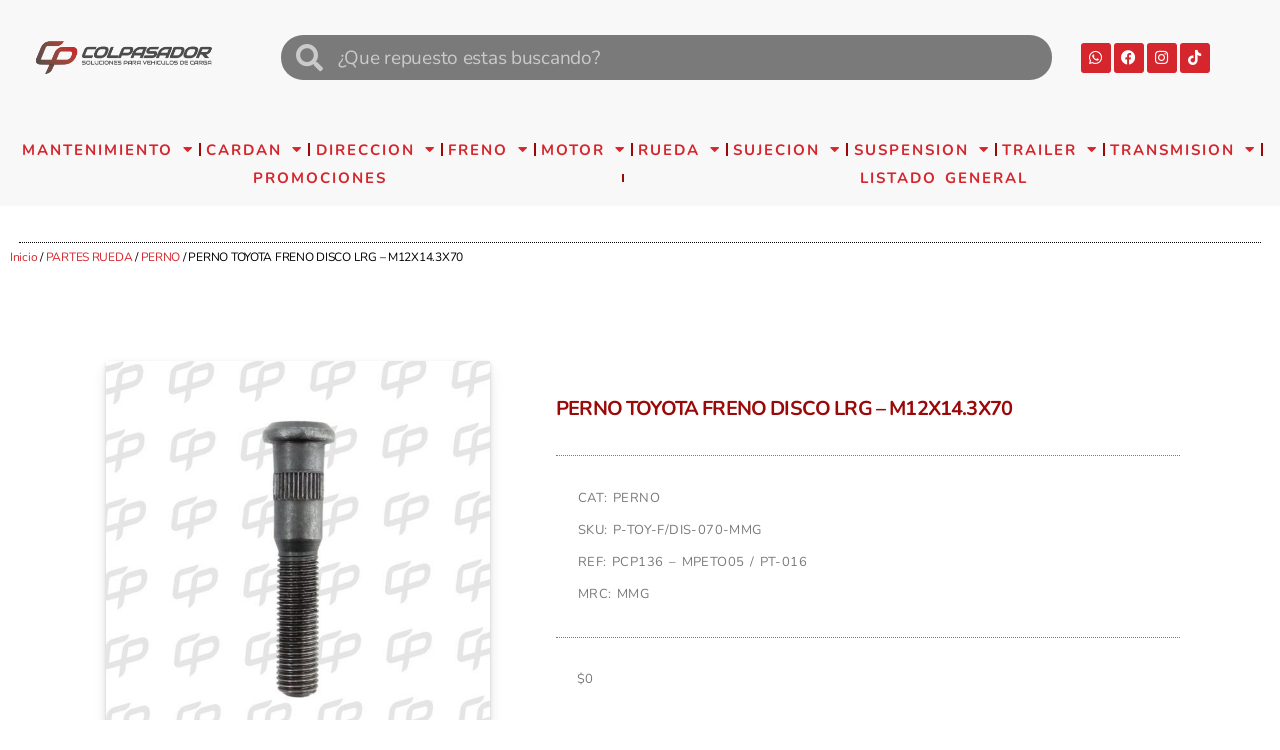

--- FILE ---
content_type: text/html; charset=UTF-8
request_url: https://colpasador.com/producto/perno-toyota-freno-disco-lrg-m12x14-3x70/
body_size: 31745
content:
<!DOCTYPE html>
<html lang="es">
<head>
	<meta charset="UTF-8">
	<meta name="viewport" content="width=device-width, initial-scale=1.0, viewport-fit=cover" />		<title>PERNO TOYOTA FRENO DISCO LRG &#8211; M12X14.3X70 &#8211; Colpasador</title>
<script type="text/template" id="freeze-table-template">
  <div class="frzTbl antiscroll-wrap frzTbl--scrolled-to-left-edge">
    <div class="frzTbl-scroll-overlay antiscroll-inner">
        <div class="frzTbl-scroll-overlay__inner"></div>
    </div>
    <div class="frzTbl-content-wrapper">

        <!-- sticky outer heading -->
        <div class="frzTbl-fixed-heading-wrapper-outer">          
          <div class="frzTbl-fixed-heading-wrapper">
            <div class="frzTbl-fixed-heading-wrapper__inner">
              {{heading}}
            </div>    
          </div>
        </div>

        <!-- column shadows -->
        <div class="frzTbl-frozen-columns-wrapper">
          <!-- left -->
          <div class="frzTbl-frozen-columns-wrapper__columns frzTbl-frozen-columns-wrapper__columns--left {{hide-left-column}}"></div>
          <!-- right -->            
          <div class="frzTbl-frozen-columns-wrapper__columns frzTbl-frozen-columns-wrapper__columns--right {{hide-right-column}}"></div>
        </div>

        <!-- table -->
        <div class="frzTbl-table-wrapper">
          <div class="frzTbl-table-wrapper__inner">
            <div class="frzTbl-table-placeholder"></div>
          </div>
        </div>

    </div>
  </div>
</script><script type="text/template" id="tmpl-wcpt-product-form-loading-modal">
  <div class="wcpt-modal wcpt-product-form-loading-modal" data-wcpt-product-id="{{{ data.product_id }}}">
    <div class="wcpt-modal-content">
      <div class="wcpt-close-modal">
        <!-- close 'x' icon svg -->
        <span class="wcpt-icon wcpt-icon-x wcpt-close-modal-icon">
          <svg xmlns="http://www.w3.org/2000/svg" width="24" height="24" viewBox="0 0 24 24" fill="none" stroke="currentColor" stroke-width="2" stroke-linecap="round" stroke-linejoin="round" class="feather feather-x"><line x1="18" y1="6" x2="6" y2="18"></line><line x1="6" y1="6" x2="18" y2="18"></line>
          </svg>
        </span>
      </div>
      <span class="wcpt-product-form-loading-text">
        <i class="wcpt-ajax-badge">
          <!-- ajax loading icon svg -->
          <svg xmlns="http://www.w3.org/2000/svg" width="24" height="24" viewBox="0 0 24 24" fill="none" stroke="currentColor" stroke-width="2" stroke-linecap="round" stroke-linejoin="round" class="feather feather-loader" color="#384047">
            <line x1="12" y1="2" x2="12" y2="6"></line><line x1="12" y1="18" x2="12" y2="22"></line><line x1="4.93" y1="4.93" x2="7.76" y2="7.76"></line><line x1="16.24" y1="16.24" x2="19.07" y2="19.07"></line><line x1="2" y1="12" x2="6" y2="12"></line><line x1="18" y1="12" x2="22" y2="12"></line><line x1="4.93" y1="19.07" x2="7.76" y2="16.24"></line><line x1="16.24" y1="7.76" x2="19.07" y2="4.93"></line>
          </svg>
        </i>

        Cargando&hellip;      </span>
    </div>
  </div>
</script>
<script type="text/template" id="tmpl-wcpt-cart-checkbox-trigger">
	<div 
		class="wcpt-cart-checkbox-trigger"
		data-wcpt-redirect-url=""
	>
		<style media="screen">
	@media(min-width:1200px){
		.wcpt-cart-checkbox-trigger {
			display: inline-block;
					}
	}
	@media(max-width:1100px){
		.wcpt-cart-checkbox-trigger {
			display: inline-block;
		}
	}

	.wcpt-cart-checkbox-trigger {
		background-color : #4CAF50; border-color : rgba(0, 0, 0, .1); color : rgba(255, 255, 255); 	}

</style>
		<span 
      class="wcpt-icon wcpt-icon-shopping-bag wcpt-cart-checkbox-trigger__shopping-icon "    ><svg xmlns="http://www.w3.org/2000/svg" width="24" height="24" viewBox="0 0 24 24" fill="none" stroke="currentColor" stroke-width="2" stroke-linecap="round" stroke-linejoin="round" class="feather feather-shopping-bag"><path d="M6 2L3 6v14a2 2 0 0 0 2 2h14a2 2 0 0 0 2-2V6l-3-4z"></path><line x1="3" y1="6" x2="21" y2="6"></line><path d="M16 10a4 4 0 0 1-8 0"></path></svg></span>		<span class="wcpt-cart-checkbox-trigger__text">Add selected (<span class="wcpt-total-selected"></span>) to cart</span>
		<span class="wcpt-cart-checkbox-trigger__close">✕</span>
	</div>
</script><meta name='robots' content='max-image-preview:large' />
	<style>img:is([sizes="auto" i], [sizes^="auto," i]) { contain-intrinsic-size: 3000px 1500px }</style>
	<link rel="alternate" type="application/rss+xml" title="Colpasador &raquo; Feed" href="https://colpasador.com/feed/" />
<link rel="alternate" type="application/rss+xml" title="Colpasador &raquo; Feed de los comentarios" href="https://colpasador.com/comments/feed/" />
		<style>
			.lazyload,
			.lazyloading {
				max-width: 100%;
			}
		</style>
		<script>
window._wpemojiSettings = {"baseUrl":"https:\/\/s.w.org\/images\/core\/emoji\/15.0.3\/72x72\/","ext":".png","svgUrl":"https:\/\/s.w.org\/images\/core\/emoji\/15.0.3\/svg\/","svgExt":".svg","source":{"concatemoji":"https:\/\/colpasador.com\/wp-includes\/js\/wp-emoji-release.min.js?ver=6.7.4"}};
/*! This file is auto-generated */
!function(i,n){var o,s,e;function c(e){try{var t={supportTests:e,timestamp:(new Date).valueOf()};sessionStorage.setItem(o,JSON.stringify(t))}catch(e){}}function p(e,t,n){e.clearRect(0,0,e.canvas.width,e.canvas.height),e.fillText(t,0,0);var t=new Uint32Array(e.getImageData(0,0,e.canvas.width,e.canvas.height).data),r=(e.clearRect(0,0,e.canvas.width,e.canvas.height),e.fillText(n,0,0),new Uint32Array(e.getImageData(0,0,e.canvas.width,e.canvas.height).data));return t.every(function(e,t){return e===r[t]})}function u(e,t,n){switch(t){case"flag":return n(e,"\ud83c\udff3\ufe0f\u200d\u26a7\ufe0f","\ud83c\udff3\ufe0f\u200b\u26a7\ufe0f")?!1:!n(e,"\ud83c\uddfa\ud83c\uddf3","\ud83c\uddfa\u200b\ud83c\uddf3")&&!n(e,"\ud83c\udff4\udb40\udc67\udb40\udc62\udb40\udc65\udb40\udc6e\udb40\udc67\udb40\udc7f","\ud83c\udff4\u200b\udb40\udc67\u200b\udb40\udc62\u200b\udb40\udc65\u200b\udb40\udc6e\u200b\udb40\udc67\u200b\udb40\udc7f");case"emoji":return!n(e,"\ud83d\udc26\u200d\u2b1b","\ud83d\udc26\u200b\u2b1b")}return!1}function f(e,t,n){var r="undefined"!=typeof WorkerGlobalScope&&self instanceof WorkerGlobalScope?new OffscreenCanvas(300,150):i.createElement("canvas"),a=r.getContext("2d",{willReadFrequently:!0}),o=(a.textBaseline="top",a.font="600 32px Arial",{});return e.forEach(function(e){o[e]=t(a,e,n)}),o}function t(e){var t=i.createElement("script");t.src=e,t.defer=!0,i.head.appendChild(t)}"undefined"!=typeof Promise&&(o="wpEmojiSettingsSupports",s=["flag","emoji"],n.supports={everything:!0,everythingExceptFlag:!0},e=new Promise(function(e){i.addEventListener("DOMContentLoaded",e,{once:!0})}),new Promise(function(t){var n=function(){try{var e=JSON.parse(sessionStorage.getItem(o));if("object"==typeof e&&"number"==typeof e.timestamp&&(new Date).valueOf()<e.timestamp+604800&&"object"==typeof e.supportTests)return e.supportTests}catch(e){}return null}();if(!n){if("undefined"!=typeof Worker&&"undefined"!=typeof OffscreenCanvas&&"undefined"!=typeof URL&&URL.createObjectURL&&"undefined"!=typeof Blob)try{var e="postMessage("+f.toString()+"("+[JSON.stringify(s),u.toString(),p.toString()].join(",")+"));",r=new Blob([e],{type:"text/javascript"}),a=new Worker(URL.createObjectURL(r),{name:"wpTestEmojiSupports"});return void(a.onmessage=function(e){c(n=e.data),a.terminate(),t(n)})}catch(e){}c(n=f(s,u,p))}t(n)}).then(function(e){for(var t in e)n.supports[t]=e[t],n.supports.everything=n.supports.everything&&n.supports[t],"flag"!==t&&(n.supports.everythingExceptFlag=n.supports.everythingExceptFlag&&n.supports[t]);n.supports.everythingExceptFlag=n.supports.everythingExceptFlag&&!n.supports.flag,n.DOMReady=!1,n.readyCallback=function(){n.DOMReady=!0}}).then(function(){return e}).then(function(){var e;n.supports.everything||(n.readyCallback(),(e=n.source||{}).concatemoji?t(e.concatemoji):e.wpemoji&&e.twemoji&&(t(e.twemoji),t(e.wpemoji)))}))}((window,document),window._wpemojiSettings);
</script>

<link rel='stylesheet' id='ht_ctc_main_css-css' href='https://colpasador.com/wp-content/plugins/click-to-chat-for-whatsapp/new/inc/assets/css/main.css?ver=4.35' media='all' />
<style id='wp-emoji-styles-inline-css'>

	img.wp-smiley, img.emoji {
		display: inline !important;
		border: none !important;
		box-shadow: none !important;
		height: 1em !important;
		width: 1em !important;
		margin: 0 0.07em !important;
		vertical-align: -0.1em !important;
		background: none !important;
		padding: 0 !important;
	}
</style>
<link rel='stylesheet' id='wp-block-library-css' href='https://colpasador.com/wp-includes/css/dist/block-library/style.min.css?ver=6.7.4' media='all' />
<link rel='stylesheet' id='woolentor-block-common-css' href='https://colpasador.com/wp-content/plugins/woolentor-addons/woolentor-blocks/assets/css/common-style.css?ver=3.3.0' media='all' />
<link rel='stylesheet' id='woolentor-block-default-css' href='https://colpasador.com/wp-content/plugins/woolentor-addons/woolentor-blocks/assets/css/style-index.css?ver=3.3.0' media='all' />
<style id='classic-theme-styles-inline-css'>
/*! This file is auto-generated */
.wp-block-button__link{color:#fff;background-color:#32373c;border-radius:9999px;box-shadow:none;text-decoration:none;padding:calc(.667em + 2px) calc(1.333em + 2px);font-size:1.125em}.wp-block-file__button{background:#32373c;color:#fff;text-decoration:none}
</style>
<style id='global-styles-inline-css'>
:root{--wp--preset--aspect-ratio--square: 1;--wp--preset--aspect-ratio--4-3: 4/3;--wp--preset--aspect-ratio--3-4: 3/4;--wp--preset--aspect-ratio--3-2: 3/2;--wp--preset--aspect-ratio--2-3: 2/3;--wp--preset--aspect-ratio--16-9: 16/9;--wp--preset--aspect-ratio--9-16: 9/16;--wp--preset--color--black: #000000;--wp--preset--color--cyan-bluish-gray: #abb8c3;--wp--preset--color--white: #ffffff;--wp--preset--color--pale-pink: #f78da7;--wp--preset--color--vivid-red: #cf2e2e;--wp--preset--color--luminous-vivid-orange: #ff6900;--wp--preset--color--luminous-vivid-amber: #fcb900;--wp--preset--color--light-green-cyan: #7bdcb5;--wp--preset--color--vivid-green-cyan: #00d084;--wp--preset--color--pale-cyan-blue: #8ed1fc;--wp--preset--color--vivid-cyan-blue: #0693e3;--wp--preset--color--vivid-purple: #9b51e0;--wp--preset--color--accent: #cd2653;--wp--preset--color--primary: #000000;--wp--preset--color--secondary: #6d6d6d;--wp--preset--color--subtle-background: #dcd7ca;--wp--preset--color--background: #fff;--wp--preset--gradient--vivid-cyan-blue-to-vivid-purple: linear-gradient(135deg,rgba(6,147,227,1) 0%,rgb(155,81,224) 100%);--wp--preset--gradient--light-green-cyan-to-vivid-green-cyan: linear-gradient(135deg,rgb(122,220,180) 0%,rgb(0,208,130) 100%);--wp--preset--gradient--luminous-vivid-amber-to-luminous-vivid-orange: linear-gradient(135deg,rgba(252,185,0,1) 0%,rgba(255,105,0,1) 100%);--wp--preset--gradient--luminous-vivid-orange-to-vivid-red: linear-gradient(135deg,rgba(255,105,0,1) 0%,rgb(207,46,46) 100%);--wp--preset--gradient--very-light-gray-to-cyan-bluish-gray: linear-gradient(135deg,rgb(238,238,238) 0%,rgb(169,184,195) 100%);--wp--preset--gradient--cool-to-warm-spectrum: linear-gradient(135deg,rgb(74,234,220) 0%,rgb(151,120,209) 20%,rgb(207,42,186) 40%,rgb(238,44,130) 60%,rgb(251,105,98) 80%,rgb(254,248,76) 100%);--wp--preset--gradient--blush-light-purple: linear-gradient(135deg,rgb(255,206,236) 0%,rgb(152,150,240) 100%);--wp--preset--gradient--blush-bordeaux: linear-gradient(135deg,rgb(254,205,165) 0%,rgb(254,45,45) 50%,rgb(107,0,62) 100%);--wp--preset--gradient--luminous-dusk: linear-gradient(135deg,rgb(255,203,112) 0%,rgb(199,81,192) 50%,rgb(65,88,208) 100%);--wp--preset--gradient--pale-ocean: linear-gradient(135deg,rgb(255,245,203) 0%,rgb(182,227,212) 50%,rgb(51,167,181) 100%);--wp--preset--gradient--electric-grass: linear-gradient(135deg,rgb(202,248,128) 0%,rgb(113,206,126) 100%);--wp--preset--gradient--midnight: linear-gradient(135deg,rgb(2,3,129) 0%,rgb(40,116,252) 100%);--wp--preset--font-size--small: 18px;--wp--preset--font-size--medium: 20px;--wp--preset--font-size--large: 26.25px;--wp--preset--font-size--x-large: 42px;--wp--preset--font-size--normal: 21px;--wp--preset--font-size--larger: 32px;--wp--preset--spacing--20: 0.44rem;--wp--preset--spacing--30: 0.67rem;--wp--preset--spacing--40: 1rem;--wp--preset--spacing--50: 1.5rem;--wp--preset--spacing--60: 2.25rem;--wp--preset--spacing--70: 3.38rem;--wp--preset--spacing--80: 5.06rem;--wp--preset--shadow--natural: 6px 6px 9px rgba(0, 0, 0, 0.2);--wp--preset--shadow--deep: 12px 12px 50px rgba(0, 0, 0, 0.4);--wp--preset--shadow--sharp: 6px 6px 0px rgba(0, 0, 0, 0.2);--wp--preset--shadow--outlined: 6px 6px 0px -3px rgba(255, 255, 255, 1), 6px 6px rgba(0, 0, 0, 1);--wp--preset--shadow--crisp: 6px 6px 0px rgba(0, 0, 0, 1);}:where(.is-layout-flex){gap: 0.5em;}:where(.is-layout-grid){gap: 0.5em;}body .is-layout-flex{display: flex;}.is-layout-flex{flex-wrap: wrap;align-items: center;}.is-layout-flex > :is(*, div){margin: 0;}body .is-layout-grid{display: grid;}.is-layout-grid > :is(*, div){margin: 0;}:where(.wp-block-columns.is-layout-flex){gap: 2em;}:where(.wp-block-columns.is-layout-grid){gap: 2em;}:where(.wp-block-post-template.is-layout-flex){gap: 1.25em;}:where(.wp-block-post-template.is-layout-grid){gap: 1.25em;}.has-black-color{color: var(--wp--preset--color--black) !important;}.has-cyan-bluish-gray-color{color: var(--wp--preset--color--cyan-bluish-gray) !important;}.has-white-color{color: var(--wp--preset--color--white) !important;}.has-pale-pink-color{color: var(--wp--preset--color--pale-pink) !important;}.has-vivid-red-color{color: var(--wp--preset--color--vivid-red) !important;}.has-luminous-vivid-orange-color{color: var(--wp--preset--color--luminous-vivid-orange) !important;}.has-luminous-vivid-amber-color{color: var(--wp--preset--color--luminous-vivid-amber) !important;}.has-light-green-cyan-color{color: var(--wp--preset--color--light-green-cyan) !important;}.has-vivid-green-cyan-color{color: var(--wp--preset--color--vivid-green-cyan) !important;}.has-pale-cyan-blue-color{color: var(--wp--preset--color--pale-cyan-blue) !important;}.has-vivid-cyan-blue-color{color: var(--wp--preset--color--vivid-cyan-blue) !important;}.has-vivid-purple-color{color: var(--wp--preset--color--vivid-purple) !important;}.has-black-background-color{background-color: var(--wp--preset--color--black) !important;}.has-cyan-bluish-gray-background-color{background-color: var(--wp--preset--color--cyan-bluish-gray) !important;}.has-white-background-color{background-color: var(--wp--preset--color--white) !important;}.has-pale-pink-background-color{background-color: var(--wp--preset--color--pale-pink) !important;}.has-vivid-red-background-color{background-color: var(--wp--preset--color--vivid-red) !important;}.has-luminous-vivid-orange-background-color{background-color: var(--wp--preset--color--luminous-vivid-orange) !important;}.has-luminous-vivid-amber-background-color{background-color: var(--wp--preset--color--luminous-vivid-amber) !important;}.has-light-green-cyan-background-color{background-color: var(--wp--preset--color--light-green-cyan) !important;}.has-vivid-green-cyan-background-color{background-color: var(--wp--preset--color--vivid-green-cyan) !important;}.has-pale-cyan-blue-background-color{background-color: var(--wp--preset--color--pale-cyan-blue) !important;}.has-vivid-cyan-blue-background-color{background-color: var(--wp--preset--color--vivid-cyan-blue) !important;}.has-vivid-purple-background-color{background-color: var(--wp--preset--color--vivid-purple) !important;}.has-black-border-color{border-color: var(--wp--preset--color--black) !important;}.has-cyan-bluish-gray-border-color{border-color: var(--wp--preset--color--cyan-bluish-gray) !important;}.has-white-border-color{border-color: var(--wp--preset--color--white) !important;}.has-pale-pink-border-color{border-color: var(--wp--preset--color--pale-pink) !important;}.has-vivid-red-border-color{border-color: var(--wp--preset--color--vivid-red) !important;}.has-luminous-vivid-orange-border-color{border-color: var(--wp--preset--color--luminous-vivid-orange) !important;}.has-luminous-vivid-amber-border-color{border-color: var(--wp--preset--color--luminous-vivid-amber) !important;}.has-light-green-cyan-border-color{border-color: var(--wp--preset--color--light-green-cyan) !important;}.has-vivid-green-cyan-border-color{border-color: var(--wp--preset--color--vivid-green-cyan) !important;}.has-pale-cyan-blue-border-color{border-color: var(--wp--preset--color--pale-cyan-blue) !important;}.has-vivid-cyan-blue-border-color{border-color: var(--wp--preset--color--vivid-cyan-blue) !important;}.has-vivid-purple-border-color{border-color: var(--wp--preset--color--vivid-purple) !important;}.has-vivid-cyan-blue-to-vivid-purple-gradient-background{background: var(--wp--preset--gradient--vivid-cyan-blue-to-vivid-purple) !important;}.has-light-green-cyan-to-vivid-green-cyan-gradient-background{background: var(--wp--preset--gradient--light-green-cyan-to-vivid-green-cyan) !important;}.has-luminous-vivid-amber-to-luminous-vivid-orange-gradient-background{background: var(--wp--preset--gradient--luminous-vivid-amber-to-luminous-vivid-orange) !important;}.has-luminous-vivid-orange-to-vivid-red-gradient-background{background: var(--wp--preset--gradient--luminous-vivid-orange-to-vivid-red) !important;}.has-very-light-gray-to-cyan-bluish-gray-gradient-background{background: var(--wp--preset--gradient--very-light-gray-to-cyan-bluish-gray) !important;}.has-cool-to-warm-spectrum-gradient-background{background: var(--wp--preset--gradient--cool-to-warm-spectrum) !important;}.has-blush-light-purple-gradient-background{background: var(--wp--preset--gradient--blush-light-purple) !important;}.has-blush-bordeaux-gradient-background{background: var(--wp--preset--gradient--blush-bordeaux) !important;}.has-luminous-dusk-gradient-background{background: var(--wp--preset--gradient--luminous-dusk) !important;}.has-pale-ocean-gradient-background{background: var(--wp--preset--gradient--pale-ocean) !important;}.has-electric-grass-gradient-background{background: var(--wp--preset--gradient--electric-grass) !important;}.has-midnight-gradient-background{background: var(--wp--preset--gradient--midnight) !important;}.has-small-font-size{font-size: var(--wp--preset--font-size--small) !important;}.has-medium-font-size{font-size: var(--wp--preset--font-size--medium) !important;}.has-large-font-size{font-size: var(--wp--preset--font-size--large) !important;}.has-x-large-font-size{font-size: var(--wp--preset--font-size--x-large) !important;}
:where(.wp-block-post-template.is-layout-flex){gap: 1.25em;}:where(.wp-block-post-template.is-layout-grid){gap: 1.25em;}
:where(.wp-block-columns.is-layout-flex){gap: 2em;}:where(.wp-block-columns.is-layout-grid){gap: 2em;}
:root :where(.wp-block-pullquote){font-size: 1.5em;line-height: 1.6;}
</style>
<link rel='stylesheet' id='antiscroll-css' href='https://colpasador.com/wp-content/plugins/wc-product-table-lite/assets/antiscroll/css.min.css?ver=4.6.2' media='all' />
<link rel='stylesheet' id='freeze_table-css' href='https://colpasador.com/wp-content/plugins/wc-product-table-lite/assets/freeze_table_v2/css.min.css?ver=4.6.2' media='all' />
<link rel='stylesheet' id='wc-photoswipe-css' href='https://colpasador.com/wp-content/plugins/woocommerce/assets/css/photoswipe/photoswipe.min.css?ver=4.6.2' media='all' />
<link rel='stylesheet' id='wc-photoswipe-default-skin-css' href='https://colpasador.com/wp-content/plugins/woocommerce/assets/css/photoswipe/default-skin/default-skin.min.css?ver=4.6.2' media='all' />
<link rel='stylesheet' id='multirange-css' href='https://colpasador.com/wp-content/plugins/wc-product-table-lite/assets/multirange/css.min.css?ver=4.6.2' media='all' />
<link rel='stylesheet' id='wcpt-css' href='https://colpasador.com/wp-content/plugins/wc-product-table-lite/assets/css.min.css?ver=4.6.2' media='all' />
<style id='wcpt-inline-css'>

    .mejs-button>button {
      background: transparent url(https://colpasador.com/wp-includes/js/mediaelement/mejs-controls.svg) !important;
    }
    .mejs-mute>button {
      background-position: -60px 0 !important;
    }    
    .mejs-unmute>button {
      background-position: -40px 0 !important;
    }    
    .mejs-pause>button {
      background-position: -20px 0 !important;
    }    
  
</style>
<link rel='stylesheet' id='mediaelement-css' href='https://colpasador.com/wp-includes/js/mediaelement/mediaelementplayer-legacy.min.css?ver=4.2.17' media='all' />
<link rel='stylesheet' id='wp-mediaelement-css' href='https://colpasador.com/wp-includes/js/mediaelement/wp-mediaelement.min.css?ver=6.7.4' media='all' />
<link rel='stylesheet' id='photoswipe-css' href='https://colpasador.com/wp-content/plugins/woocommerce/assets/css/photoswipe/photoswipe.min.css?ver=9.8.6' media='all' />
<link rel='stylesheet' id='photoswipe-default-skin-css' href='https://colpasador.com/wp-content/plugins/woocommerce/assets/css/photoswipe/default-skin/default-skin.min.css?ver=9.8.6' media='all' />
<link rel='stylesheet' id='woocommerce-layout-css' href='https://colpasador.com/wp-content/plugins/woocommerce/assets/css/woocommerce-layout.css?ver=9.8.6' media='all' />
<link rel='stylesheet' id='woocommerce-smallscreen-css' href='https://colpasador.com/wp-content/plugins/woocommerce/assets/css/woocommerce-smallscreen.css?ver=9.8.6' media='only screen and (max-width: 768px)' />
<link rel='stylesheet' id='woocommerce-general-css' href='//colpasador.com/wp-content/plugins/woocommerce/assets/css/twenty-twenty.css?ver=9.8.6' media='all' />
<style id='woocommerce-inline-inline-css'>
.woocommerce form .form-row .required { visibility: visible; }
</style>
<link rel='stylesheet' id='font-awesome-css' href='https://colpasador.com/wp-content/plugins/elementor/assets/lib/font-awesome/css/font-awesome.min.css?ver=4.7.0' media='all' />
<style id='font-awesome-inline-css'>
[data-font="FontAwesome"]:before {font-family: 'FontAwesome' !important;content: attr(data-icon) !important;speak: none !important;font-weight: normal !important;font-variant: normal !important;text-transform: none !important;line-height: 1 !important;font-style: normal !important;-webkit-font-smoothing: antialiased !important;-moz-osx-font-smoothing: grayscale !important;}
</style>
<link rel='stylesheet' id='simple-line-icons-wl-css' href='https://colpasador.com/wp-content/plugins/woolentor-addons/assets/css/simple-line-icons.css?ver=3.3.0' media='all' />
<link rel='stylesheet' id='htflexboxgrid-css' href='https://colpasador.com/wp-content/plugins/woolentor-addons/assets/css/htflexboxgrid.css?ver=3.3.0' media='all' />
<link rel='stylesheet' id='slick-css' href='https://colpasador.com/wp-content/plugins/woolentor-addons/assets/css/slick.css?ver=3.3.0' media='all' />
<link rel='stylesheet' id='woolentor-widgets-css' href='https://colpasador.com/wp-content/plugins/woolentor-addons/assets/css/woolentor-widgets.css?ver=3.3.0' media='all' />
<link rel='stylesheet' id='woolentor-quickview-css' href='https://colpasador.com/wp-content/plugins/woolentor-addons/includes/modules/quickview/assets/css/frontend.css?ver=3.3.0' media='all' />
<link rel='stylesheet' id='yith_ywraq_frontend-css' href='https://colpasador.com/wp-content/plugins/yith-woocommerce-request-a-quote/assets/css/frontend.css?ver=2.46.1' media='all' />
<style id='yith_ywraq_frontend-inline-css'>
.woocommerce .add-request-quote-button.button, .woocommerce .add-request-quote-button-addons.button, .yith-wceop-ywraq-button-wrapper .add-request-quote-button.button, .yith-wceop-ywraq-button-wrapper .add-request-quote-button-addons.button{
    background-color: #0066b4!important;
    color: #ffffff!important;
}
.woocommerce .add-request-quote-button.button:hover,  .woocommerce .add-request-quote-button-addons.button:hover,.yith-wceop-ywraq-button-wrapper .add-request-quote-button.button:hover,  .yith-wceop-ywraq-button-wrapper .add-request-quote-button-addons.button:hover{
    background-color: #044a80!important;
    color: #ffffff!important;
}

.woocommerce.single-product button.single_add_to_cart_button.button {margin-right: 5px;}
	.woocommerce.single-product .product .yith-ywraq-add-to-quote {display: inline-block; vertical-align: middle;margin-top: 5px;}
	
.cart button.single_add_to_cart_button{
	                 display:none!important;
	                }
</style>
<link rel='stylesheet' id='brands-styles-css' href='https://colpasador.com/wp-content/plugins/woocommerce/assets/css/brands.css?ver=9.8.6' media='all' />
<link rel='stylesheet' id='twentytwenty-style-css' href='https://colpasador.com/wp-content/themes/twentytwenty/style.css?ver=2.8' media='all' />
<style id='twentytwenty-style-inline-css'>
.color-accent,.color-accent-hover:hover,.color-accent-hover:focus,:root .has-accent-color,.has-drop-cap:not(:focus):first-letter,.wp-block-button.is-style-outline,a { color: #cd2653; }blockquote,.border-color-accent,.border-color-accent-hover:hover,.border-color-accent-hover:focus { border-color: #cd2653; }button,.button,.faux-button,.wp-block-button__link,.wp-block-file .wp-block-file__button,input[type="button"],input[type="reset"],input[type="submit"],.bg-accent,.bg-accent-hover:hover,.bg-accent-hover:focus,:root .has-accent-background-color,.comment-reply-link { background-color: #cd2653; }.fill-children-accent,.fill-children-accent * { fill: #cd2653; }body,.entry-title a,:root .has-primary-color { color: #000000; }:root .has-primary-background-color { background-color: #000000; }cite,figcaption,.wp-caption-text,.post-meta,.entry-content .wp-block-archives li,.entry-content .wp-block-categories li,.entry-content .wp-block-latest-posts li,.wp-block-latest-comments__comment-date,.wp-block-latest-posts__post-date,.wp-block-embed figcaption,.wp-block-image figcaption,.wp-block-pullquote cite,.comment-metadata,.comment-respond .comment-notes,.comment-respond .logged-in-as,.pagination .dots,.entry-content hr:not(.has-background),hr.styled-separator,:root .has-secondary-color { color: #6d6d6d; }:root .has-secondary-background-color { background-color: #6d6d6d; }pre,fieldset,input,textarea,table,table *,hr { border-color: #dcd7ca; }caption,code,code,kbd,samp,.wp-block-table.is-style-stripes tbody tr:nth-child(odd),:root .has-subtle-background-background-color { background-color: #dcd7ca; }.wp-block-table.is-style-stripes { border-bottom-color: #dcd7ca; }.wp-block-latest-posts.is-grid li { border-top-color: #dcd7ca; }:root .has-subtle-background-color { color: #dcd7ca; }body:not(.overlay-header) .primary-menu > li > a,body:not(.overlay-header) .primary-menu > li > .icon,.modal-menu a,.footer-menu a, .footer-widgets a:where(:not(.wp-block-button__link)),#site-footer .wp-block-button.is-style-outline,.wp-block-pullquote:before,.singular:not(.overlay-header) .entry-header a,.archive-header a,.header-footer-group .color-accent,.header-footer-group .color-accent-hover:hover { color: #cd2653; }.social-icons a,#site-footer button:not(.toggle),#site-footer .button,#site-footer .faux-button,#site-footer .wp-block-button__link,#site-footer .wp-block-file__button,#site-footer input[type="button"],#site-footer input[type="reset"],#site-footer input[type="submit"] { background-color: #cd2653; }.header-footer-group,body:not(.overlay-header) #site-header .toggle,.menu-modal .toggle { color: #000000; }body:not(.overlay-header) .primary-menu ul { background-color: #000000; }body:not(.overlay-header) .primary-menu > li > ul:after { border-bottom-color: #000000; }body:not(.overlay-header) .primary-menu ul ul:after { border-left-color: #000000; }.site-description,body:not(.overlay-header) .toggle-inner .toggle-text,.widget .post-date,.widget .rss-date,.widget_archive li,.widget_categories li,.widget cite,.widget_pages li,.widget_meta li,.widget_nav_menu li,.powered-by-wordpress,.footer-credits .privacy-policy,.to-the-top,.singular .entry-header .post-meta,.singular:not(.overlay-header) .entry-header .post-meta a { color: #6d6d6d; }.header-footer-group pre,.header-footer-group fieldset,.header-footer-group input,.header-footer-group textarea,.header-footer-group table,.header-footer-group table *,.footer-nav-widgets-wrapper,#site-footer,.menu-modal nav *,.footer-widgets-outer-wrapper,.footer-top { border-color: #dcd7ca; }.header-footer-group table caption,body:not(.overlay-header) .header-inner .toggle-wrapper::before { background-color: #dcd7ca; }
</style>
<link rel='stylesheet' id='twentytwenty-fonts-css' href='https://colpasador.com/wp-content/themes/twentytwenty/assets/css/font-inter.css?ver=2.8' media='all' />
<link rel='stylesheet' id='twentytwenty-print-style-css' href='https://colpasador.com/wp-content/themes/twentytwenty/print.css?ver=2.8' media='print' />
<link rel='stylesheet' id='elementor-frontend-css' href='https://colpasador.com/wp-content/plugins/elementor/assets/css/frontend.min.css?ver=3.28.3' media='all' />
<link rel='stylesheet' id='widget-image-css' href='https://colpasador.com/wp-content/plugins/elementor/assets/css/widget-image.min.css?ver=3.28.3' media='all' />
<link rel='stylesheet' id='widget-search-form-css' href='https://colpasador.com/wp-content/plugins/pro-elements/assets/css/widget-search-form.min.css?ver=3.28.1' media='all' />
<link rel='stylesheet' id='elementor-icons-shared-0-css' href='https://colpasador.com/wp-content/plugins/elementor/assets/lib/font-awesome/css/fontawesome.min.css?ver=5.15.3' media='all' />
<link rel='stylesheet' id='elementor-icons-fa-solid-css' href='https://colpasador.com/wp-content/plugins/elementor/assets/lib/font-awesome/css/solid.min.css?ver=5.15.3' media='all' />
<link rel='stylesheet' id='widget-social-icons-css' href='https://colpasador.com/wp-content/plugins/elementor/assets/css/widget-social-icons.min.css?ver=3.28.3' media='all' />
<link rel='stylesheet' id='e-apple-webkit-css' href='https://colpasador.com/wp-content/plugins/elementor/assets/css/conditionals/apple-webkit.min.css?ver=3.28.3' media='all' />
<link rel='stylesheet' id='widget-nav-menu-css' href='https://colpasador.com/wp-content/plugins/pro-elements/assets/css/widget-nav-menu.min.css?ver=3.28.1' media='all' />
<link rel='stylesheet' id='widget-heading-css' href='https://colpasador.com/wp-content/plugins/elementor/assets/css/widget-heading.min.css?ver=3.28.3' media='all' />
<link rel='stylesheet' id='swiper-css' href='https://colpasador.com/wp-content/plugins/elementor/assets/lib/swiper/v8/css/swiper.min.css?ver=8.4.5' media='all' />
<link rel='stylesheet' id='e-swiper-css' href='https://colpasador.com/wp-content/plugins/elementor/assets/css/conditionals/e-swiper.min.css?ver=3.28.3' media='all' />
<link rel='stylesheet' id='widget-woocommerce-products-css' href='https://colpasador.com/wp-content/plugins/pro-elements/assets/css/widget-woocommerce-products.min.css?ver=3.28.1' media='all' />
<link rel='stylesheet' id='widget-divider-css' href='https://colpasador.com/wp-content/plugins/elementor/assets/css/widget-divider.min.css?ver=3.28.3' media='all' />
<link rel='stylesheet' id='widget-woocommerce-product-images-css' href='https://colpasador.com/wp-content/plugins/pro-elements/assets/css/widget-woocommerce-product-images.min.css?ver=3.28.1' media='all' />
<link rel='stylesheet' id='widget-woocommerce-product-price-css' href='https://colpasador.com/wp-content/plugins/pro-elements/assets/css/widget-woocommerce-product-price.min.css?ver=3.28.1' media='all' />
<link rel='stylesheet' id='widget-woocommerce-product-add-to-cart-css' href='https://colpasador.com/wp-content/plugins/pro-elements/assets/css/widget-woocommerce-product-add-to-cart.min.css?ver=3.28.1' media='all' />
<link rel='stylesheet' id='elementor-icons-css' href='https://colpasador.com/wp-content/plugins/elementor/assets/lib/eicons/css/elementor-icons.min.css?ver=5.36.0' media='all' />
<link rel='stylesheet' id='elementor-post-7-css' href='https://colpasador.com/wp-content/uploads/elementor/css/post-7.css?ver=1744732390' media='all' />
<link rel='stylesheet' id='elementor-post-176782-css' href='https://colpasador.com/wp-content/uploads/elementor/css/post-176782.css?ver=1745247530' media='all' />
<link rel='stylesheet' id='woolentor-product-grid-modern-css' href='https://colpasador.com/wp-content/plugins/woolentor-addons/assets/css/product-grid/modern.css?ver=3.3.0' media='all' />
<link rel='stylesheet' id='woolentor-product-grid-luxury-css' href='https://colpasador.com/wp-content/plugins/woolentor-addons/assets/css/product-grid/luxury.css?ver=3.3.0' media='all' />
<link rel='stylesheet' id='woolentor-product-grid-editorial-css' href='https://colpasador.com/wp-content/plugins/woolentor-addons/assets/css/product-grid/editorial.css?ver=3.3.0' media='all' />
<link rel='stylesheet' id='woolentor-product-grid-magazine-css' href='https://colpasador.com/wp-content/plugins/woolentor-addons/assets/css/product-grid/magazine.css?ver=3.3.0' media='all' />
<link rel='stylesheet' id='elementor-post-187872-css' href='https://colpasador.com/wp-content/uploads/elementor/css/post-187872.css?ver=1744732390' media='all' />
<link rel='stylesheet' id='elementor-post-83112-css' href='https://colpasador.com/wp-content/uploads/elementor/css/post-83112.css?ver=1744744581' media='all' />
<link rel='stylesheet' id='elementor-post-90576-css' href='https://colpasador.com/wp-content/uploads/elementor/css/post-90576.css?ver=1744744560' media='all' />
<link rel='stylesheet' id='elementor-gf-local-roboto-css' href='https://colpasador.com/wp-content/uploads/elementor/google-fonts/css/roboto.css?ver=1744628835' media='all' />
<link rel='stylesheet' id='elementor-gf-local-robotoslab-css' href='https://colpasador.com/wp-content/uploads/elementor/google-fonts/css/robotoslab.css?ver=1744628837' media='all' />
<link rel='stylesheet' id='elementor-gf-local-nunito-css' href='https://colpasador.com/wp-content/uploads/elementor/google-fonts/css/nunito.css?ver=1744628839' media='all' />
<link rel='stylesheet' id='elementor-gf-local-audiowide-css' href='https://colpasador.com/wp-content/uploads/elementor/google-fonts/css/audiowide.css?ver=1744628844' media='all' />
<link rel='stylesheet' id='elementor-icons-fa-brands-css' href='https://colpasador.com/wp-content/plugins/elementor/assets/lib/font-awesome/css/brands.min.css?ver=5.15.3' media='all' />
<script type="text/template" id="tmpl-variation-template">
	<div class="woocommerce-variation-description">{{{ data.variation.variation_description }}}</div>
	<div class="woocommerce-variation-price">{{{ data.variation.price_html }}}</div>
	<div class="woocommerce-variation-availability">{{{ data.variation.availability_html }}}</div>
</script>
<script type="text/template" id="tmpl-unavailable-variation-template">
	<p role="alert">Lo siento, este producto no está disponible. Por favor, elige otra combinación.</p>
</script>
<script src="https://colpasador.com/wp-includes/js/jquery/jquery.min.js?ver=3.7.1" id="jquery-core-js"></script>
<script src="https://colpasador.com/wp-includes/js/jquery/jquery-migrate.min.js?ver=3.4.1" id="jquery-migrate-js"></script>
<script id="3d-flip-book-client-locale-loader-js-extra">
var FB3D_CLIENT_LOCALE = {"ajaxurl":"https:\/\/colpasador.com\/wp-admin\/admin-ajax.php","dictionary":{"Table of contents":"Table of contents","Close":"Close","Bookmarks":"Bookmarks","Thumbnails":"Thumbnails","Search":"Search","Share":"Share","Facebook":"Facebook","Twitter":"Twitter","Email":"Email","Play":"Play","Previous page":"Previous page","Next page":"Next page","Zoom in":"Zoom in","Zoom out":"Zoom out","Fit view":"Fit view","Auto play":"Auto play","Full screen":"Full screen","More":"More","Smart pan":"Smart pan","Single page":"Single page","Sounds":"Sounds","Stats":"Stats","Print":"Print","Download":"Download","Goto first page":"Goto first page","Goto last page":"Goto last page"},"images":"https:\/\/colpasador.com\/wp-content\/plugins\/interactive-3d-flipbook-powered-physics-engine\/assets\/images\/","jsData":{"urls":[],"posts":{"ids_mis":[],"ids":[]},"pages":[],"firstPages":[],"bookCtrlProps":[],"bookTemplates":[]},"key":"3d-flip-book","pdfJS":{"pdfJsLib":"https:\/\/colpasador.com\/wp-content\/plugins\/interactive-3d-flipbook-powered-physics-engine\/assets\/js\/pdf.min.js?ver=4.3.136","pdfJsWorker":"https:\/\/colpasador.com\/wp-content\/plugins\/interactive-3d-flipbook-powered-physics-engine\/assets\/js\/pdf.worker.js?ver=4.3.136","stablePdfJsLib":"https:\/\/colpasador.com\/wp-content\/plugins\/interactive-3d-flipbook-powered-physics-engine\/assets\/js\/stable\/pdf.min.js?ver=2.5.207","stablePdfJsWorker":"https:\/\/colpasador.com\/wp-content\/plugins\/interactive-3d-flipbook-powered-physics-engine\/assets\/js\/stable\/pdf.worker.js?ver=2.5.207","pdfJsCMapUrl":"https:\/\/colpasador.com\/wp-content\/plugins\/interactive-3d-flipbook-powered-physics-engine\/assets\/cmaps\/"},"cacheurl":"https:\/\/colpasador.com\/wp-content\/uploads\/3d-flip-book\/cache\/","pluginsurl":"https:\/\/colpasador.com\/wp-content\/plugins\/","pluginurl":"https:\/\/colpasador.com\/wp-content\/plugins\/interactive-3d-flipbook-powered-physics-engine\/","thumbnailSize":{"width":"150","height":"150"},"version":"1.16.17"};
</script>
<script src="https://colpasador.com/wp-content/plugins/interactive-3d-flipbook-powered-physics-engine/assets/js/client-locale-loader.js?ver=1.16.17" id="3d-flip-book-client-locale-loader-js" async data-wp-strategy="async"></script>
<script src="https://colpasador.com/wp-includes/js/underscore.min.js?ver=1.13.7" id="underscore-js"></script>
<script id="wp-util-js-extra">
var _wpUtilSettings = {"ajax":{"url":"\/wp-admin\/admin-ajax.php"}};
</script>
<script src="https://colpasador.com/wp-includes/js/wp-util.min.js?ver=6.7.4" id="wp-util-js"></script>
<script id="wc-add-to-cart-js-extra">
var wc_add_to_cart_params = {"ajax_url":"\/wp-admin\/admin-ajax.php","wc_ajax_url":"\/?wc-ajax=%%endpoint%%","i18n_view_cart":"Ver carrito","cart_url":"https:\/\/colpasador.com","is_cart":"","cart_redirect_after_add":"no"};
</script>
<script src="https://colpasador.com/wp-content/plugins/woocommerce/assets/js/frontend/add-to-cart.min.js?ver=9.8.6" id="wc-add-to-cart-js" defer data-wp-strategy="defer"></script>
<script src="https://colpasador.com/wp-content/plugins/woocommerce/assets/js/photoswipe/photoswipe.min.js?ver=4.1.1-wc.9.8.6" id="photoswipe-js" data-wp-strategy="defer"></script>
<script src="https://colpasador.com/wp-content/plugins/woocommerce/assets/js/jquery-blockui/jquery.blockUI.min.js?ver=2.7.0-wc.9.8.6" id="jquery-blockui-js" defer data-wp-strategy="defer"></script>
<script src="https://colpasador.com/wp-content/plugins/woocommerce/assets/js/js-cookie/js.cookie.min.js?ver=2.1.4-wc.9.8.6" id="js-cookie-js" defer data-wp-strategy="defer"></script>
<script id="woocommerce-js-extra">
var woocommerce_params = {"ajax_url":"\/wp-admin\/admin-ajax.php","wc_ajax_url":"\/?wc-ajax=%%endpoint%%","i18n_password_show":"Mostrar contrase\u00f1a","i18n_password_hide":"Ocultar contrase\u00f1a"};
</script>
<script src="https://colpasador.com/wp-content/plugins/woocommerce/assets/js/frontend/woocommerce.min.js?ver=9.8.6" id="woocommerce-js" defer data-wp-strategy="defer"></script>
<script src="https://colpasador.com/wp-content/themes/twentytwenty/assets/js/index.js?ver=2.8" id="twentytwenty-js-js" defer data-wp-strategy="defer"></script>
<link rel="https://api.w.org/" href="https://colpasador.com/wp-json/" /><link rel="alternate" title="JSON" type="application/json" href="https://colpasador.com/wp-json/wp/v2/product/201628" /><link rel="EditURI" type="application/rsd+xml" title="RSD" href="https://colpasador.com/xmlrpc.php?rsd" />
<meta name="generator" content="WordPress 6.7.4" />
<meta name="generator" content="WooCommerce 9.8.6" />
<link rel="canonical" href="https://colpasador.com/producto/perno-toyota-freno-disco-lrg-m12x14-3x70/" />
<link rel='shortlink' href='https://colpasador.com/?p=201628' />
<link rel="alternate" title="oEmbed (JSON)" type="application/json+oembed" href="https://colpasador.com/wp-json/oembed/1.0/embed?url=https%3A%2F%2Fcolpasador.com%2Fproducto%2Fperno-toyota-freno-disco-lrg-m12x14-3x70%2F" />
<link rel="alternate" title="oEmbed (XML)" type="text/xml+oembed" href="https://colpasador.com/wp-json/oembed/1.0/embed?url=https%3A%2F%2Fcolpasador.com%2Fproducto%2Fperno-toyota-freno-disco-lrg-m12x14-3x70%2F&#038;format=xml" />
		<script>
			document.documentElement.className = document.documentElement.className.replace('no-js', 'js');
		</script>
				<style>
			.no-js img.lazyload {
				display: none;
			}

			figure.wp-block-image img.lazyloading {
				min-width: 150px;
			}

			.lazyload,
			.lazyloading {
				--smush-placeholder-width: 100px;
				--smush-placeholder-aspect-ratio: 1/1;
				width: var(--smush-image-width, var(--smush-placeholder-width)) !important;
				aspect-ratio: var(--smush-image-aspect-ratio, var(--smush-placeholder-aspect-ratio)) !important;
			}

						.lazyload, .lazyloading {
				opacity: 0;
			}

			.lazyloaded {
				opacity: 1;
				transition: opacity 400ms;
				transition-delay: 0ms;
			}

					</style>
			<script>document.documentElement.className = document.documentElement.className.replace( 'no-js', 'js' );</script>
		<noscript><style>.woocommerce-product-gallery{ opacity: 1 !important; }</style></noscript>
	<meta name="generator" content="Elementor 3.28.3; features: additional_custom_breakpoints, e_local_google_fonts; settings: css_print_method-external, google_font-enabled, font_display-auto">
			<style>
				.e-con.e-parent:nth-of-type(n+4):not(.e-lazyloaded):not(.e-no-lazyload),
				.e-con.e-parent:nth-of-type(n+4):not(.e-lazyloaded):not(.e-no-lazyload) * {
					background-image: none !important;
				}
				@media screen and (max-height: 1024px) {
					.e-con.e-parent:nth-of-type(n+3):not(.e-lazyloaded):not(.e-no-lazyload),
					.e-con.e-parent:nth-of-type(n+3):not(.e-lazyloaded):not(.e-no-lazyload) * {
						background-image: none !important;
					}
				}
				@media screen and (max-height: 640px) {
					.e-con.e-parent:nth-of-type(n+2):not(.e-lazyloaded):not(.e-no-lazyload),
					.e-con.e-parent:nth-of-type(n+2):not(.e-lazyloaded):not(.e-no-lazyload) * {
						background-image: none !important;
					}
				}
			</style>
			<style id="custom-background-css">
body.custom-background { background-color: #fff; }
</style>
	<link rel="icon" href="https://colpasador.com/wp-content/uploads/Logo-rojo-negro-100x100.png" sizes="32x32" />
<link rel="icon" href="https://colpasador.com/wp-content/uploads/Logo-rojo-negro.png" sizes="192x192" />
<link rel="apple-touch-icon" href="https://colpasador.com/wp-content/uploads/Logo-rojo-negro.png" />
<meta name="msapplication-TileImage" content="https://colpasador.com/wp-content/uploads/Logo-rojo-negro.png" />
		<style id="wp-custom-css">
			/*body*/
{font-size:1.3rem}

/*nav*/
.primary-menu > li {
    margin: 2rem 0 0 4rem;
}
.primary-menu a {	text-transform:uppercase;
	font-size:90%
}
.primary-menu li.current-menu-item > a, .primary-menu li.current-menu-item > .link-icon-wrapper > a {
    text-decoration: none;
	text-transform:uppercase
}
.primary-menu a:hover, .primary-menu a:focus, .primary-menu .current_page_ancestor {
    text-decoration: none;
	color:grey
}
.primary-menu ul a {
   font-size:90%
}

@media (min-width: 1000px)
.primary-menu-wrapper + .header-toggles {{
    margin-left: 4rem;
}
}
/*colors*/
body:not(.overlay-header) .primary-menu > li > a, body:not(.overlay-header) .primary-menu > li > .icon, .modal-menu a, .footer-menu a, .footer-widgets a, #site-footer .wp-block-button.is-style-outline, .wp-block-pullquote:before, .singular:not(.overlay-header) .entry-header a, .archive-header a, .header-footer-group .color-accent, .header-footer-group .color-accent-hover:hover, .color-accent, .color-accent-hover:hover, .color-accent-hover:focus, :root .has-accent-color, .has-drop-cap:not(:focus):first-letter, .wp-block-button.is-style-outline, a  {
    color: #d5262d;
}

button, .button, .faux-button, .wp-block-button__link, .wp-block-file .wp-block-file__button, input[type="button"], input[type="reset"], input[type="submit"], .bg-accent, .bg-accent-hover:hover, .bg-accent-hover:focus, :root .has-accent-background-color, .comment-reply-link
{
    background-color: #d5262d;
}

ul.products li.product .woocommerce-loop-product__title {
    margin: 1.5rem 0 .5rem;
    font-size: 1.5rem;
}

@media (min-width: 700px)
/*fonts*/
	
{
	h1, .heading-size-1 {
    font-size: 3rem!important;
}
	.related.products h2{
    font-size: 2rem;
		text-transform:uppercase
}
	h1,
	.heading-size-1, h2,
	.heading-size-2,
	h3,
	.heading-size-3 {
		margin: 3rem auto 1.5rem;
	}

	h4,
	.heading-size-4,
	h5,
	.heading-size-5,
	h6,
	.heading-size-6 {
		margin: 2.4rem auto 1.4rem;
	}

	h1,
	.heading-size-1 {
		font-size: 4.3rem;
	}

	h2,
	.heading-size-2 {
		font-size: 3.8rem;
	}

	h3,
	.heading-size-3 {
		font-size: 2rem;
	}

	h4,
	.heading-size-4 {
		font-size: 2.2rem;
	}

	h5,
	.heading-size-5 {
		font-size: 2rem;
	}

	h6,
	.heading-size-6 {
		font-size: 1.5rem;
}
	.widget-content {
		font-size: 1.7rem;
	}
	.entry-content {
		font-size: 1.8rem;
	}
	
	.woocommerce-products-header__title.page-title {
    font-size: 3.4rem;
		font-weight: 800;}
	
	/*logo*/
	.site-logo img {
height: 60px!important;
}
	
	/*sombras*/#site-header, .woocommerce ul.products li.product,  
	.sombra1, .woocommerce-product-gallery__wrapper {box-shadow: 0 1px 2px rgba(0,0,0,0.07), 
                0 2px 4px rgba(0,0,0,0.07), 
                0 4px 8px rgba(0,0,0,0.07), 
                0 8px 16px rgba(0,0,0,0.07)}
	
	.sombra2
	{box-shadow: 0 1px 2px rgba(0,0,0,0.07), 
                0 2px 4px rgba(0,0,0,0.07), 
                0 4px 8px rgba(0,0,0,0.07), 
                0 8px 16px rgba(0,0,0,0.07), 0 16px 32px rgba(0,0,0,0.07)
	, 0 32px 64px rgba(0,0,0,0.07)}
	
/*boton*/
	ul.products li.product .button {
border-radius:50px;
		font-size:0.6em;
		padding:20px 30px;
		letter-spacing:1px;
		margin:0px 20px 20px
}
	
	button {width:100%}	
/*product*/
	ul.products li.product .woocommerce-loop-product__title {
padding:20px
}
	
	.woocommerce-product-gallery__trigger {display:none}
	
	/*related*/
	.related.products, .up-sells
	{
border-top:1px solid rgb(233, 233, 233)
}
	/*entradas*/
	.entry-content > *:not(.alignwide):not(.alignfull):not(.alignleft):not(.alignright):not(.is-style-wide) {
max-width: 90rem;
width: calc(100% - 3rem);
}
	.form-wppp-select,
	.woocommerce-ordering, .woocommerce-result-count {
    margin: 0 0 1rem;
    padding: .75rem 0;
}
	select {
    font-size: .8em;
}
	.woocommerce ul.products li.product, .woocommerce-page ul.products li.product {
    float: left;
    margin: 0 1% 2.992em 0;
    padding: 0;
    position: relative;
    width: 23%;
}
	.elementor-36747 .elementor-element.elementor-element-dcaea5b > .elementor-widget-container {
		box-shadow: 0 1px 2px rgba(0,0,0,0.07), 
                0 2px 4px rgba(0,0,0,0.07), 
                0 4px 8px rgba(0,0,0,0.07), 
                0 8px 16px rgba(0,0,0,0.07)
}
.elementor-20677 .elementor-element.elementor-element-25e72cd > .elementor-widget-container   h5
	{color:white}
#site-header {
z-index: 12;
}
	span.woocommerce-Price-amount.amount 
	
/*boton de descarga pdf*/
	.yith_ywraq_add_item_browse_message,
	.PDFCatalogButtons  a {
    background: #d5262d;
    margin:15px 0;
    border: none;
    border-radius: 8px;
    display: inline-block;
    line-height: 20px;
    text-align: center;
    cursor: pointer;
    color: white !important;
    padding: 18px 30px;
}
.yith_ywraq_add_item_browse_message,
.PDFCatalogButtons a:hover {
    text-decoration: none;
    background: #d5262d;
}

.PDFCatalogButtons.PDFWidget a {
    padding: 3px 0;
    width: 100%;
}
	.yith_ywraq_add_item_browse_message a {color:white; text-decoration:none}
	
	.boton-full a {width:100%}
	
	.woocommerce .related ul li.product img, .woocommerce .related ul.products li.product img.ajax-loading {
width: 100%;
}
	ul.products li.product .woocommerce-loop-product__link {
display: block;
text-decoration: none;
width: 100%;
}
	
/*cotizador*/
	.woocommerce table.cart img  {
height: auto;
max-width: 100px;
}
	.actions{display:none}
	
	.select2-container--default .select2-results__option--highlighted[aria-selected], .select2-container--default .select2-results__option--highlighted[data-selected] {
background-color: #d5262d!important;
color: #fff;
}
	.select2-results__option {font-size:1.3rem}
	.select2-container--default .select2-selection--single .select2-selection__rendered{
font-size:1.3rem!important
}
	
	.white h5 {color:white; margin-top:0px}
	.white {box-shadow: 0 1px 2px rgba(0,0,0,0.1), 
                0 2px 4px rgba(0,0,0,0.1), 
                0 4px 8px rgba(0,0,0,0.1), 
                0 8px 16px rgba(0,0,0,0.1), 0 16px 32px rgba(0,0,0,0.1); border-radius:0 0 0 50px}
	
	.product-name {width:60%}
	
	/*buscador*/
	#menu-item-54267 {margin:.5rem 0 0 2em}
	/*menu*/
	.primary-menu > li {
.5margin: 2rem 0 0 3rem;
}
	button.sub-menu-toggle {
border-left: 0.1rem solid #dedfdf;
		flex-shrink:unset;
margin: 1rem 0;
padding: 0 2.4rem;
}
	
	.header-toggles.hide-no-js {display:none}
	#menu-item-66298 {margin-top:5px}
	
	
	.page-description {display:none}
	
	.wc-tab h2 {display:none}
	
	.woocommerce .add-request-quote-button.button {background:#cd2653!important
	}
	
		.woocommerce .add-request-quote-button.button:hover  {background:black!important}
	
	.entry-summary {display: flex;
flex-direction: column;}
	
	.entry-summary :nth-child(1) {
order: 1;
}
	.entry-summary :nth-child(2) {
order: 2;
}
	.entry-summary :nth-child(3) {
order: 3;
}
		.entry-summary :nth-child(4) {
order: 6;
}
		.entry-summary :nth-child(5) {
order: 4;
}
		.entry-summary :nth-child(6) {
order: 5;
}
	.single-product div.product .product_meta {
clear: both;
font-size: .7em;
padding-top: .5em;
margin: 0 0 3rem;
}

.product_type_simple {display:none!important}
	

.woocommerce-tabs {
margin: 0rem 0 2rem;
}
	.single-product .woocommerce-tabs {display:none}
	
	
	.single-product .product .summary .woocommerce-tabs {display:block!important} .single-product .product .woocommerce-tabs {display:none}
	
		</style>
		</head>
<body class="product-template-default single single-product postid-201628 custom-background wp-custom-logo wp-embed-responsive theme-twentytwenty woocommerce woocommerce-page woocommerce-no-js woolentor_current_theme_twentytwenty singular enable-search-modal has-post-thumbnail has-single-pagination not-showing-comments show-avatars footer-top-visible woolentor-empty-cart elementor-default elementor-template-full-width elementor-kit-7 elementor-page-90576">
<a class="skip-link screen-reader-text" href="#site-content">Saltar al contenido</a>		<div data-elementor-type="header" data-elementor-id="176782" class="elementor elementor-176782 elementor-location-header" data-elementor-post-type="elementor_library">
					<section class="elementor-section elementor-top-section elementor-element elementor-element-73f0c3c2 elementor-section-full_width elementor-section-content-middle elementor-section-height-default elementor-section-height-default" data-id="73f0c3c2" data-element_type="section" data-settings="{&quot;background_background&quot;:&quot;classic&quot;}">
						<div class="elementor-container elementor-column-gap-no">
					<header class="elementor-column elementor-col-33 elementor-top-column elementor-element elementor-element-4f618f5" data-id="4f618f5" data-element_type="column">
			<div class="elementor-widget-wrap elementor-element-populated">
						<div class="elementor-element elementor-element-15019897 elementor-widget elementor-widget-theme-site-logo elementor-widget-image" data-id="15019897" data-element_type="widget" data-widget_type="theme-site-logo.default">
				<div class="elementor-widget-container">
											<a href="https://colpasador.com">
			<img fetchpriority="high" width="1672" height="397" src="https://colpasador.com/wp-content/uploads/Logo-Horizontal-Simbolo-rojo-Nombre-Negro.png" class="attachment-full size-full wp-image-194510" alt="" srcset="https://colpasador.com/wp-content/uploads/Logo-Horizontal-Simbolo-rojo-Nombre-Negro.png 1672w, https://colpasador.com/wp-content/uploads/Logo-Horizontal-Simbolo-rojo-Nombre-Negro-300x71.png 300w, https://colpasador.com/wp-content/uploads/Logo-Horizontal-Simbolo-rojo-Nombre-Negro-1024x243.png 1024w, https://colpasador.com/wp-content/uploads/Logo-Horizontal-Simbolo-rojo-Nombre-Negro-768x182.png 768w, https://colpasador.com/wp-content/uploads/Logo-Horizontal-Simbolo-rojo-Nombre-Negro-1536x365.png 1536w, https://colpasador.com/wp-content/uploads/Logo-Horizontal-Simbolo-rojo-Nombre-Negro-1200x285.png 1200w, https://colpasador.com/wp-content/uploads/Logo-Horizontal-Simbolo-rojo-Nombre-Negro-600x142.png 600w" sizes="(max-width: 1672px) 100vw, 1672px" />				</a>
											</div>
				</div>
					</div>
		</header>
				<header class="elementor-column elementor-col-33 elementor-top-column elementor-element elementor-element-23cfe035" data-id="23cfe035" data-element_type="column">
			<div class="elementor-widget-wrap elementor-element-populated">
						<div class="elementor-element elementor-element-326c5c3 elementor-search-form--skin-minimal elementor-widget__width-initial elementor-widget elementor-widget-search-form" data-id="326c5c3" data-element_type="widget" data-settings="{&quot;skin&quot;:&quot;minimal&quot;}" data-widget_type="search-form.default">
				<div class="elementor-widget-container">
							<search role="search">
			<form class="elementor-search-form" action="https://colpasador.com" method="get">
												<div class="elementor-search-form__container">
					<label class="elementor-screen-only" for="elementor-search-form-326c5c3">Search</label>

											<div class="elementor-search-form__icon">
							<i aria-hidden="true" class="fas fa-search"></i>							<span class="elementor-screen-only">Search</span>
						</div>
					
					<input id="elementor-search-form-326c5c3" placeholder="¿Que repuesto estas buscando?" class="elementor-search-form__input" type="search" name="s" value="">
					
					
									</div>
			</form>
		</search>
						</div>
				</div>
					</div>
		</header>
				<div class="elementor-column elementor-col-33 elementor-top-column elementor-element elementor-element-54d1060" data-id="54d1060" data-element_type="column">
			<div class="elementor-widget-wrap elementor-element-populated">
						<div class="elementor-element elementor-element-6d6a0dd0 e-grid-align-mobile-right elementor-grid-4 elementor-widget__width-initial elementor-shape-rounded e-grid-align-center elementor-widget elementor-widget-social-icons" data-id="6d6a0dd0" data-element_type="widget" data-widget_type="social-icons.default">
				<div class="elementor-widget-container">
							<div class="elementor-social-icons-wrapper elementor-grid">
							<span class="elementor-grid-item">
					<a class="elementor-icon elementor-social-icon elementor-social-icon-whatsapp elementor-repeater-item-0e9b922" href="https://wa.me/+573108709298" target="_blank">
						<span class="elementor-screen-only">Whatsapp</span>
						<i class="fab fa-whatsapp"></i>					</a>
				</span>
							<span class="elementor-grid-item">
					<a class="elementor-icon elementor-social-icon elementor-social-icon-facebook elementor-repeater-item-8de33bd" href="https://www.facebook.com/colpasador" target="_blank">
						<span class="elementor-screen-only">Facebook</span>
						<i class="fab fa-facebook"></i>					</a>
				</span>
							<span class="elementor-grid-item">
					<a class="elementor-icon elementor-social-icon elementor-social-icon-instagram elementor-repeater-item-3e996ff" href="https://www.instagram.com/colpasador/" target="_blank">
						<span class="elementor-screen-only">Instagram</span>
						<i class="fab fa-instagram"></i>					</a>
				</span>
							<span class="elementor-grid-item">
					<a class="elementor-icon elementor-social-icon elementor-social-icon-tiktok elementor-repeater-item-aa41e9b" href="https://www.tiktok.com/@colpasador" target="_blank">
						<span class="elementor-screen-only">Tiktok</span>
						<i class="fab fa-tiktok"></i>					</a>
				</span>
					</div>
						</div>
				</div>
					</div>
		</div>
					</div>
		</section>
				<header class="elementor-section elementor-top-section elementor-element elementor-element-56c30d3 elementor-section-full_width elementor-section-content-space-evenly elementor-section-height-default elementor-section-height-default" data-id="56c30d3" data-element_type="section" data-settings="{&quot;background_background&quot;:&quot;classic&quot;}">
						<div class="elementor-container elementor-column-gap-default">
					<header class="elementor-column elementor-col-100 elementor-top-column elementor-element elementor-element-b6932b8" data-id="b6932b8" data-element_type="column">
			<div class="elementor-widget-wrap elementor-element-populated">
						<div class="elementor-element elementor-element-27b573d elementor-nav-menu__align-justify elementor-widget__width-initial elementor-nav-menu--dropdown-tablet elementor-nav-menu__text-align-aside elementor-nav-menu--toggle elementor-nav-menu--burger elementor-widget elementor-widget-nav-menu" data-id="27b573d" data-element_type="widget" data-settings="{&quot;layout&quot;:&quot;horizontal&quot;,&quot;submenu_icon&quot;:{&quot;value&quot;:&quot;&lt;i class=\&quot;fas fa-caret-down\&quot;&gt;&lt;\/i&gt;&quot;,&quot;library&quot;:&quot;fa-solid&quot;},&quot;toggle&quot;:&quot;burger&quot;}" data-widget_type="nav-menu.default">
				<div class="elementor-widget-container">
								<nav aria-label="Menú" class="elementor-nav-menu--main elementor-nav-menu__container elementor-nav-menu--layout-horizontal e--pointer-none">
				<ul id="menu-1-27b573d" class="elementor-nav-menu"><li class="menu-item menu-item-type-custom menu-item-object-custom menu-item-has-children menu-item-182903"><a href="https://colpasador.com/categoria-producto/mantenimiento-y-accesorios/" class="elementor-item">MANTENIMIENTO</a>
<ul class="sub-menu elementor-nav-menu--dropdown">
	<li class="menu-item menu-item-type-custom menu-item-object-custom menu-item-182905"><a href="https://colpasador.com/categoria-producto/mantenimiento-y-accesorios/adhesivos/" class="elementor-sub-item">ADHESIVOS</a></li>
	<li class="menu-item menu-item-type-custom menu-item-object-custom menu-item-182904"><a href="https://colpasador.com/categoria-producto/mantenimiento-y-accesorios/bateria/" class="elementor-sub-item">BATERIA</a></li>
	<li class="menu-item menu-item-type-custom menu-item-object-custom menu-item-182906"><a href="https://colpasador.com/categoria-producto/mantenimiento-y-accesorios/cadena-eslabonada/" class="elementor-sub-item">CADENA ESLABONADA</a></li>
	<li class="menu-item menu-item-type-custom menu-item-object-custom menu-item-182907"><a href="https://colpasador.com/categoria-producto//mantenimiento-y-accesorios/capot/" class="elementor-sub-item">CAPOT</a></li>
	<li class="menu-item menu-item-type-custom menu-item-object-custom menu-item-182908"><a href="https://colpasador.com/categoria-producto//mantenimiento-y-accesorios/filtro-gasolina/" class="elementor-sub-item">FILTRO GASOLINA</a></li>
	<li class="menu-item menu-item-type-custom menu-item-object-custom menu-item-182909"><a href="https://colpasador.com/categoria-producto//mantenimiento-y-accesorios/grasas/" class="elementor-sub-item">GRASAS</a></li>
	<li class="menu-item menu-item-type-custom menu-item-object-custom menu-item-182910"><a href="https://colpasador.com/categoria-producto//mantenimiento-y-accesorios/grasas-excluido/" class="elementor-sub-item">GRASAS EXCLUIDO</a></li>
	<li class="menu-item menu-item-type-custom menu-item-object-custom menu-item-182911"><a href="https://colpasador.com/categoria-producto//mantenimiento-y-accesorios/graseras/" class="elementor-sub-item">GRASERAS</a></li>
	<li class="menu-item menu-item-type-custom menu-item-object-custom menu-item-182912"><a href="https://colpasador.com/categoria-producto//mantenimiento-y-accesorios/herramienta-adaptador/" class="elementor-sub-item">HERRAMIENTA ADAPTADOR</a></li>
	<li class="menu-item menu-item-type-custom menu-item-object-custom menu-item-182913"><a href="https://colpasador.com/categoria-producto//mantenimiento-y-accesorios/herramienta-alicates/" class="elementor-sub-item">HERRAMIENTA ALICATES</a></li>
	<li class="menu-item menu-item-type-custom menu-item-object-custom menu-item-182914"><a href="https://colpasador.com/categoria-producto//mantenimiento-y-accesorios/herramienta-broca/" class="elementor-sub-item">HERRAMIENTA BROCA</a></li>
	<li class="menu-item menu-item-type-custom menu-item-object-custom menu-item-182915"><a href="https://colpasador.com/categoria-producto//mantenimiento-y-accesorios/herramienta-dado/" class="elementor-sub-item">HERRAMIENTA DADO</a></li>
	<li class="menu-item menu-item-type-custom menu-item-object-custom menu-item-182916"><a href="https://colpasador.com/categoria-producto//mantenimiento-y-accesorios/herramienta-destornillador/" class="elementor-sub-item">HERRAMIENTA DESTORNILLADOR</a></li>
	<li class="menu-item menu-item-type-custom menu-item-object-custom menu-item-182917"><a href="https://colpasador.com/categoria-producto//mantenimiento-y-accesorios/herramienta-extension/" class="elementor-sub-item">HERRAMIENTA EXTENSION</a></li>
	<li class="menu-item menu-item-type-custom menu-item-object-custom menu-item-182918"><a href="https://colpasador.com/categoria-producto//mantenimiento-y-accesorios/herramienta-gato-hidraulico/" class="elementor-sub-item">HERRAMIENTA GATO HIDRAULICO</a></li>
	<li class="menu-item menu-item-type-custom menu-item-object-custom menu-item-182919"><a href="https://colpasador.com/categoria-producto//mantenimiento-y-accesorios/herramienta-junta/" class="elementor-sub-item">HERRAMIENTA JUNTA</a></li>
	<li class="menu-item menu-item-type-custom menu-item-object-custom menu-item-182920"><a href="https://colpasador.com/categoria-producto//mantenimiento-y-accesorios/herramienta-llave/" class="elementor-sub-item">HERRAMIENTA LLAVE</a></li>
	<li class="menu-item menu-item-type-custom menu-item-object-custom menu-item-182921"><a href="https://colpasador.com/categoria-producto//mantenimiento-y-accesorios/herramienta-mango/" class="elementor-sub-item">HERRAMIENTA MANGO</a></li>
	<li class="menu-item menu-item-type-custom menu-item-object-custom menu-item-182922"><a href="https://colpasador.com/categoria-producto//mantenimiento-y-accesorios/herramienta-ratchet/" class="elementor-sub-item">HERRAMIENTA RATCHET</a></li>
	<li class="menu-item menu-item-type-custom menu-item-object-custom menu-item-182923"><a href="https://colpasador.com/categoria-producto//mantenimiento-y-accesorios/herramienta-varios/" class="elementor-sub-item">HERRAMIENTA VARIOS</a></li>
	<li class="menu-item menu-item-type-custom menu-item-object-custom menu-item-182924"><a href="https://colpasador.com/categoria-producto//mantenimiento-y-accesorios/hidraulico/" class="elementor-sub-item">HIDRAULICO</a></li>
	<li class="menu-item menu-item-type-custom menu-item-object-custom menu-item-182925"><a href="https://colpasador.com/categoria-producto//mantenimiento-y-accesorios/liquido-freno/" class="elementor-sub-item">LIQUIDO FRENO</a></li>
	<li class="menu-item menu-item-type-custom menu-item-object-custom menu-item-182926"><a href="https://colpasador.com/categoria-producto//mantenimiento-y-accesorios/manguera-varias/" class="elementor-sub-item">MANGUERA VARIAS</a></li>
	<li class="menu-item menu-item-type-custom menu-item-object-custom menu-item-183181"><a href="https://colpasador.com/categoria-producto//mantenimiento-y-accesorios/pito-reverso/" class="elementor-sub-item">PITO REVERSO</a></li>
	<li class="menu-item menu-item-type-custom menu-item-object-custom menu-item-182928"><a href="https://colpasador.com/categoria-producto//mantenimiento-y-accesorios/tapa-combustible/" class="elementor-sub-item">TAPA COMBUSTIBLE</a></li>
	<li class="menu-item menu-item-type-custom menu-item-object-custom menu-item-183182"><a href="https://colpasador.com/categoria-producto//mantenimiento-y-accesorios/tapa-radiador/" class="elementor-sub-item">TAPA RADIADOR</a></li>
	<li class="menu-item menu-item-type-custom menu-item-object-custom menu-item-183183"><a href="https://colpasador.com/categoria-producto//mantenimiento-y-accesorios/tubo-escape/" class="elementor-sub-item">TUBO ESCAPE</a></li>
	<li class="menu-item menu-item-type-custom menu-item-object-custom menu-item-182929"><a href="https://colpasador.com/categoria-producto//mantenimiento-y-accesorios/tubo-flexible/" class="elementor-sub-item">TUBO FLEXIBLE</a></li>
	<li class="menu-item menu-item-type-custom menu-item-object-custom menu-item-182930"><a href="https://colpasador.com/categoria-producto//mantenimiento-y-accesorios/tubo-silenciador/" class="elementor-sub-item">TUBO SILENCIADOR</a></li>
	<li class="menu-item menu-item-type-custom menu-item-object-custom menu-item-182931"><a href="https://colpasador.com/categoria-producto//mantenimiento-y-accesorios/valvulina/" class="elementor-sub-item">VALVULINA</a></li>
	<li class="menu-item menu-item-type-custom menu-item-object-custom menu-item-182932"><a href="https://colpasador.com/categoria-producto//mantenimiento-y-accesorios/valvulina-excento/" class="elementor-sub-item">VALVULINA EXCENTO</a></li>
	<li class="menu-item menu-item-type-custom menu-item-object-custom menu-item-182927"><a href="https://colpasador.com/categoria-producto//mantenimiento-y-accesorios/mantenimiento-varios/" class="elementor-sub-item">MANTENIMIENTO VARIOS</a></li>
</ul>
</li>
<li class="menu-item menu-item-type-custom menu-item-object-custom menu-item-has-children menu-item-183184"><a href="https://colpasador.com/categoria-producto/partes-cardan/" class="elementor-item">CARDAN</a>
<ul class="sub-menu elementor-nav-menu--dropdown">
	<li class="menu-item menu-item-type-custom menu-item-object-custom menu-item-182933"><a href="https://colpasador.com/categoria-producto//partes-cardan/balinera-cardan/" class="elementor-sub-item">BALINERA CARDAN</a></li>
	<li class="menu-item menu-item-type-custom menu-item-object-custom menu-item-183185"><a href="https://colpasador.com/categoria-producto//partes-cardan/balinera-varios/" class="elementor-sub-item">BALINERA VARIOS</a></li>
	<li class="menu-item menu-item-type-custom menu-item-object-custom menu-item-183186"><a href="https://colpasador.com/categoria-producto//partes-cardan/caucho-cardan/" class="elementor-sub-item">CAUCHO CARDAN</a></li>
	<li class="menu-item menu-item-type-custom menu-item-object-custom menu-item-183187"><a href="https://colpasador.com/categoria-producto//partes-cardan/chaveta-cruceta/" class="elementor-sub-item">CHAVETA CRUCETA</a></li>
	<li class="menu-item menu-item-type-custom menu-item-object-custom menu-item-183188"><a href="https://colpasador.com/categoria-producto//partes-cardan/cruceta-cardan/" class="elementor-sub-item">CRUCETA CARDAN</a></li>
	<li class="menu-item menu-item-type-custom menu-item-object-custom menu-item-183189"><a href="https://colpasador.com/categoria-producto//partes-cardan/grapa-varios-cardan/" class="elementor-sub-item">GRAPA VARIOS CARDAN</a></li>
	<li class="menu-item menu-item-type-custom menu-item-object-custom menu-item-183190"><a href="https://colpasador.com/categoria-producto//partes-cardan/guardapolvo-balinera/" class="elementor-sub-item">GUARDAPOLVO BALINERA</a></li>
	<li class="menu-item menu-item-type-custom menu-item-object-custom menu-item-183191"><a href="https://colpasador.com/categoria-producto//partes-cardan/pin-cruceta/" class="elementor-sub-item">PIN CRUCETA</a></li>
	<li class="menu-item menu-item-type-custom menu-item-object-custom menu-item-183192"><a href="https://colpasador.com/categoria-producto//partes-cardan/puente-soporte-cardan/" class="elementor-sub-item">PUENTE SOPORTE CARDAN</a></li>
	<li class="menu-item menu-item-type-custom menu-item-object-custom menu-item-183193"><a href="https://colpasador.com/categoria-producto//partes-cardan/soporte-cardan-kit/" class="elementor-sub-item">SOPORTE CARDAN KIT</a></li>
	<li class="menu-item menu-item-type-custom menu-item-object-custom menu-item-183194"><a href="https://colpasador.com/categoria-producto//partes-cardan/soporte-u-cardan/" class="elementor-sub-item">SOPORTE U CARDAN</a></li>
</ul>
</li>
<li class="menu-item menu-item-type-custom menu-item-object-custom menu-item-has-children menu-item-183197"><a href="https://colpasador.com/categoria-producto//partes-direccion/" class="elementor-item">DIRECCION</a>
<ul class="sub-menu elementor-nav-menu--dropdown">
	<li class="menu-item menu-item-type-custom menu-item-object-custom menu-item-183196"><a href="https://colpasador.com/categoria-producto//partes-direccion/abrazadera-direccion/" class="elementor-sub-item">ABRAZADERA DIRECCION</a></li>
	<li class="menu-item menu-item-type-custom menu-item-object-custom menu-item-183198"><a href="https://colpasador.com/categoria-producto//partes-direccion/arandela-splinder/" class="elementor-sub-item">ARANDELA SPLINDER</a></li>
	<li class="menu-item menu-item-type-custom menu-item-object-custom menu-item-183199"><a href="https://colpasador.com/categoria-producto//partes-direccion/balinera-splinder/" class="elementor-sub-item">BALINERA SPLINDER</a></li>
	<li class="menu-item menu-item-type-custom menu-item-object-custom menu-item-183200"><a href="https://colpasador.com/categoria-producto//partes-direccion/bomba/" class="elementor-sub-item">BOMBA</a></li>
	<li class="menu-item menu-item-type-custom menu-item-object-custom menu-item-183201"><a href="https://colpasador.com/categoria-producto//partes-direccion/brazo-terminal/" class="elementor-sub-item">BRAZO TERMINAL</a></li>
	<li class="menu-item menu-item-type-custom menu-item-object-custom menu-item-183202"><a href="https://colpasador.com/categoria-producto//partes-direccion/buje-splinder/" class="elementor-sub-item">BUJE SPLINDER</a></li>
	<li class="menu-item menu-item-type-custom menu-item-object-custom menu-item-183203"><a href="https://colpasador.com/categoria-producto//partes-direccion/buje-varios-direccion/" class="elementor-sub-item">BUJE VARIOS DIRECCION</a></li>
	<li class="menu-item menu-item-type-custom menu-item-object-custom menu-item-183204"><a href="https://colpasador.com/categoria-producto//partes-direccion/cuna-splinder/" class="elementor-sub-item">CUNA SPLINDER</a></li>
	<li class="menu-item menu-item-type-custom menu-item-object-custom menu-item-183205"><a href="https://colpasador.com/categoria-producto//partes-direccion/guardapolvo-barra/" class="elementor-sub-item">GUARDAPOLVO BARRA</a></li>
	<li class="menu-item menu-item-type-custom menu-item-object-custom menu-item-183206"><a href="https://colpasador.com/categoria-producto//partes-direccion/guardapolvo-terminal-direccion/" class="elementor-sub-item">GUARDAPOLVO TERMINAL DIRECCION</a></li>
	<li class="menu-item menu-item-type-custom menu-item-object-custom menu-item-183207"><a href="https://colpasador.com/categoria-producto//partes-direccion/lainas-splinder/" class="elementor-sub-item">LAINAS SPLINDER</a></li>
	<li class="menu-item menu-item-type-custom menu-item-object-custom menu-item-183208"><a href="https://colpasador.com/categoria-producto//partes-direccion/splinder/" class="elementor-sub-item">SPLINDER</a></li>
	<li class="menu-item menu-item-type-custom menu-item-object-custom menu-item-183209"><a href="https://colpasador.com/categoria-producto//partes-direccion/terminal-cambios/" class="elementor-sub-item">TERMINAL CAMBIOS</a></li>
	<li class="menu-item menu-item-type-custom menu-item-object-custom menu-item-183210"><a href="https://colpasador.com/categoria-producto//partes-direccion/terminal-direccion/" class="elementor-sub-item">TERMINAL DIRECCION</a></li>
	<li class="menu-item menu-item-type-custom menu-item-object-custom menu-item-183211"><a href="https://colpasador.com/categoria-producto//partes-direccion/yoque/" class="elementor-sub-item">YOQUE</a></li>
</ul>
</li>
<li class="menu-item menu-item-type-custom menu-item-object-custom menu-item-has-children menu-item-183212"><a href="https://colpasador.com/categoria-producto/partes-freno/" class="elementor-item">FRENO</a>
<ul class="sub-menu elementor-nav-menu--dropdown">
	<li class="menu-item menu-item-type-custom menu-item-object-custom menu-item-183213"><a href="https://colpasador.com/categoria-producto//partes-freno/acople/" class="elementor-sub-item">ACOPLE</a></li>
	<li class="menu-item menu-item-type-custom menu-item-object-custom menu-item-183214"><a href="https://colpasador.com/categoria-producto//partes-freno/anillo-manguera/" class="elementor-sub-item">ANILLO MANGUERA</a></li>
	<li class="menu-item menu-item-type-custom menu-item-object-custom menu-item-183215"><a href="https://colpasador.com/categoria-producto//partes-freno/arandela-leva/" class="elementor-sub-item">ARANDELA LEVA</a></li>
	<li class="menu-item menu-item-type-custom menu-item-object-custom menu-item-183216"><a href="https://colpasador.com/categoria-producto//partes-freno/buje-leva/" class="elementor-sub-item">BUJE LEVA</a></li>
	<li class="menu-item menu-item-type-custom menu-item-object-custom menu-item-183217"><a href="https://colpasador.com/categoria-producto//partes-freno/bushing/" class="elementor-sub-item">BUSHING</a></li>
	<li class="menu-item menu-item-type-custom menu-item-object-custom menu-item-183218"><a href="https://colpasador.com/categoria-producto//partes-freno/camara-freno/" class="elementor-sub-item">CAMARA FRENO</a></li>
	<li class="menu-item menu-item-type-custom menu-item-object-custom menu-item-183219"><a href="https://colpasador.com/categoria-producto//partes-freno/camara-varios/" class="elementor-sub-item">CAMARA VARIOS</a></li>
	<li class="menu-item menu-item-type-custom menu-item-object-custom menu-item-183220"><a href="https://colpasador.com/categoria-producto//partes-freno/candado-banda/" class="elementor-sub-item">CANDADO BANDA</a></li>
	<li class="menu-item menu-item-type-custom menu-item-object-custom menu-item-183221"><a href="https://colpasador.com/categoria-producto//partes-freno/candado-freno/" class="elementor-sub-item">CANDADO FRENO</a></li>
	<li class="menu-item menu-item-type-custom menu-item-object-custom menu-item-183222"><a href="https://colpasador.com/categoria-producto//partes-freno/copa-manguera/" class="elementor-sub-item">COPA MANGUERA</a></li>
	<li class="menu-item menu-item-type-custom menu-item-object-custom menu-item-183223"><a href="https://colpasador.com/categoria-producto//partes-freno/diafragma-freno/" class="elementor-sub-item">DIAFRAGMA FRENO</a></li>
	<li class="menu-item menu-item-type-custom menu-item-object-custom menu-item-183224"><a href="https://colpasador.com/categoria-producto//partes-freno/diafragma-valvula/" class="elementor-sub-item">DIAFRAGMA VALVULA</a></li>
	<li class="menu-item menu-item-type-custom menu-item-object-custom menu-item-183225"><a href="https://colpasador.com/categoria-producto//partes-freno/empaque-varios-freno/" class="elementor-sub-item">EMPAQUE VARIOS FRENO</a></li>
	<li class="menu-item menu-item-type-custom menu-item-object-custom menu-item-183250"><a href="https://colpasador.com/categoria-producto//partes-freno/graduacion-freno/" class="elementor-sub-item">GRADUACION FRENO</a></li>
	<li class="menu-item menu-item-type-custom menu-item-object-custom menu-item-183227"><a href="https://colpasador.com/categoria-producto//partes-freno/grifos/" class="elementor-sub-item">GRIFOS</a></li>
	<li class="menu-item menu-item-type-custom menu-item-object-custom menu-item-183251"><a href="https://colpasador.com/categoria-producto//partes-freno/guardapolvo-terminal-freno/" class="elementor-sub-item">GUARDAPOLVO TERMINAL FRENO</a></li>
	<li class="menu-item menu-item-type-custom menu-item-object-custom menu-item-183228"><a href="https://colpasador.com/categoria-producto//partes-freno/leva/" class="elementor-sub-item">LEVA</a></li>
	<li class="menu-item menu-item-type-custom menu-item-object-custom menu-item-183229"><a href="https://colpasador.com/categoria-producto//partes-freno/manguera-freno/" class="elementor-sub-item">MANGUERA FRENO</a></li>
	<li class="menu-item menu-item-type-custom menu-item-object-custom menu-item-183230"><a href="https://colpasador.com/categoria-producto//partes-freno/manguera-tipo-synflex/" class="elementor-sub-item">MANGUERA TIPO SYNFLEX</a></li>
	<li class="menu-item menu-item-type-custom menu-item-object-custom menu-item-183231"><a href="https://colpasador.com/categoria-producto//partes-freno/pasador-horquilla/" class="elementor-sub-item">PASADOR HORQUILLA</a></li>
	<li class="menu-item menu-item-type-custom menu-item-object-custom menu-item-183232"><a href="https://colpasador.com/categoria-producto//partes-freno/pasador-zapata/" class="elementor-sub-item">PASADOR ZAPATA</a></li>
	<li class="menu-item menu-item-type-custom menu-item-object-custom menu-item-183233"><a href="https://colpasador.com/categoria-producto//partes-freno/pin-leva/" class="elementor-sub-item">PIN LEVA</a></li>
	<li class="menu-item menu-item-type-custom menu-item-object-custom menu-item-183234"><a href="https://colpasador.com/categoria-producto//partes-freno/puntilla-freno/" class="elementor-sub-item">PUNTILLA FRENO</a></li>
	<li class="menu-item menu-item-type-custom menu-item-object-custom menu-item-183235"><a href="https://colpasador.com/categoria-producto//partes-freno/racor/" class="elementor-sub-item">RACOR</a></li>
	<li class="menu-item menu-item-type-custom menu-item-object-custom menu-item-183236"><a href="https://colpasador.com/categoria-producto//partes-freno/refuerzo-racor/" class="elementor-sub-item">REFUERZO RACOR</a></li>
	<li class="menu-item menu-item-type-custom menu-item-object-custom menu-item-183237"><a href="https://colpasador.com/categoria-producto//partes-freno/resorte-banda/" class="elementor-sub-item">RESORTE BANDA</a></li>
	<li class="menu-item menu-item-type-custom menu-item-object-custom menu-item-183238"><a href="https://colpasador.com/categoria-producto//partes-freno/retenedores-freno/" class="elementor-sub-item">RETENEDORES FRENO</a></li>
	<li class="menu-item menu-item-type-custom menu-item-object-custom menu-item-183239"><a href="https://colpasador.com/categoria-producto//partes-freno/rodaja-barril-ancho/" class="elementor-sub-item">RODAJA BARRIL ANCHO</a></li>
	<li class="menu-item menu-item-type-custom menu-item-object-custom menu-item-183240"><a href="https://colpasador.com/categoria-producto//partes-freno/rodaja-barril-angosto/" class="elementor-sub-item">RODAJA BARRIL ANGOSTO</a></li>
	<li class="menu-item menu-item-type-custom menu-item-object-custom menu-item-183241"><a href="https://colpasador.com/categoria-producto//partes-freno/rodaja-carreta/" class="elementor-sub-item">RODAJA CARRETA</a></li>
	<li class="menu-item menu-item-type-custom menu-item-object-custom menu-item-183242"><a href="https://colpasador.com/categoria-producto//partes-freno/rodaja-hueco/" class="elementor-sub-item">RODAJA HUECO</a></li>
	<li class="menu-item menu-item-type-custom menu-item-object-custom menu-item-183243"><a href="https://colpasador.com/categoria-producto//partes-freno/rodaja-pasador/" class="elementor-sub-item">RODAJA PASADOR</a></li>
	<li class="menu-item menu-item-type-custom menu-item-object-custom menu-item-183244"><a href="https://colpasador.com/categoria-producto//partes-freno/secador/" class="elementor-sub-item">SECADOR</a></li>
	<li class="menu-item menu-item-type-custom menu-item-object-custom menu-item-183245"><a href="https://colpasador.com/categoria-producto//partes-freno/tapones/" class="elementor-sub-item">TAPONES</a></li>
	<li class="menu-item menu-item-type-custom menu-item-object-custom menu-item-183246"><a href="https://colpasador.com/categoria-producto//partes-freno/tubo-cobre/" class="elementor-sub-item">TUBO COBRE</a></li>
	<li class="menu-item menu-item-type-custom menu-item-object-custom menu-item-183247"><a href="https://colpasador.com/categoria-producto//partes-freno/union-manguera/" class="elementor-sub-item">UNION MANGUERA</a></li>
	<li class="menu-item menu-item-type-custom menu-item-object-custom menu-item-183248"><a href="https://colpasador.com/categoria-producto//partes-freno/valvula-freno/" class="elementor-sub-item">VALVULA FRENO</a></li>
	<li class="menu-item menu-item-type-custom menu-item-object-custom menu-item-183249"><a href="https://colpasador.com/categoria-producto//partes-freno/zuncho-freno/" class="elementor-sub-item">ZUNCHO FRENO</a></li>
</ul>
</li>
<li class="menu-item menu-item-type-custom menu-item-object-custom menu-item-has-children menu-item-183257"><a href="https://colpasador.com/categoria-producto/partes-motor/" class="elementor-item">MOTOR</a>
<ul class="sub-menu elementor-nav-menu--dropdown">
	<li class="menu-item menu-item-type-custom menu-item-object-custom menu-item-183252"><a href="https://colpasador.com/categoria-producto//partes-motor/abrazadera-turbo/" class="elementor-sub-item">ABRAZADERA TURBO</a></li>
	<li class="menu-item menu-item-type-custom menu-item-object-custom menu-item-183253"><a href="https://colpasador.com/categoria-producto//partes-motor/arandela-motor/" class="elementor-sub-item">ARANDELA MOTOR</a></li>
	<li class="menu-item menu-item-type-custom menu-item-object-custom menu-item-183254"><a href="https://colpasador.com/categoria-producto//partes-motor/retenedores-motor/" class="elementor-sub-item">RETENEDORES MOTOR</a></li>
	<li class="menu-item menu-item-type-custom menu-item-object-custom menu-item-183255"><a href="https://colpasador.com/categoria-producto//partes-motor/soporte-cabina/" class="elementor-sub-item">SOPORTE CABINA</a></li>
	<li class="menu-item menu-item-type-custom menu-item-object-custom menu-item-183256"><a href="https://colpasador.com/categoria-producto//partes-motor/soporte-motor/" class="elementor-sub-item">SOPORTE MOTOR</a></li>
	<li class="menu-item menu-item-type-custom menu-item-object-custom menu-item-183258"><a href="https://colpasador.com/categoria-producto//partes-motor/soporte-varios-motor/" class="elementor-sub-item">SOPORTE VARIOS MOTOR</a></li>
</ul>
</li>
<li class="menu-item menu-item-type-custom menu-item-object-custom menu-item-has-children menu-item-183259"><a href="https://colpasador.com/categoria-producto/partes-rueda/" class="elementor-item">RUEDA</a>
<ul class="sub-menu elementor-nav-menu--dropdown">
	<li class="menu-item menu-item-type-custom menu-item-object-custom menu-item-183260"><a href="https://colpasador.com/categoria-producto//partes-rueda/arandela-cacho/" class="elementor-sub-item">ARANDELA CACHO</a></li>
	<li class="menu-item menu-item-type-custom menu-item-object-custom menu-item-183261"><a href="https://colpasador.com/categoria-producto//partes-rueda/aro-suplemento-rin/" class="elementor-sub-item">ARO SUPLEMENTO RIN</a></li>
	<li class="menu-item menu-item-type-custom menu-item-object-custom menu-item-183262"><a href="https://colpasador.com/categoria-producto//partes-rueda/bocin/" class="elementor-sub-item">BOCIN</a></li>
	<li class="menu-item menu-item-type-custom menu-item-object-custom menu-item-183263"><a href="https://colpasador.com/categoria-producto//partes-rueda/campana/" class="elementor-sub-item">CAMPANA</a></li>
	<li class="menu-item menu-item-type-custom menu-item-object-custom menu-item-183264"><a href="https://colpasador.com/categoria-producto//partes-rueda/capuchon/" class="elementor-sub-item">CAPUCHON</a></li>
	<li class="menu-item menu-item-type-custom menu-item-object-custom menu-item-183265"><a href="https://colpasador.com/categoria-producto//partes-rueda/chapeta-artillera/" class="elementor-sub-item">CHAPETA ARTILLERA</a></li>
	<li class="menu-item menu-item-type-custom menu-item-object-custom menu-item-183266"><a href="https://colpasador.com/categoria-producto//partes-rueda/cono-esparrago/" class="elementor-sub-item">CONO ESPARRAGO</a></li>
	<li class="menu-item menu-item-type-custom menu-item-object-custom menu-item-183267"><a href="https://colpasador.com/categoria-producto//partes-rueda/cuna-media-luna/" class="elementor-sub-item">CUNA MEDIA LUNA</a></li>
	<li class="menu-item menu-item-type-custom menu-item-object-custom menu-item-183268"><a href="https://colpasador.com/categoria-producto//partes-rueda/empaque-carnaza/" class="elementor-sub-item">EMPAQUE CARNAZA</a></li>
	<li class="menu-item menu-item-type-custom menu-item-object-custom menu-item-183269"><a href="https://colpasador.com/categoria-producto//partes-rueda/empaque-varios-rueda/" class="elementor-sub-item">EMPAQUE VARIOS RUEDA</a></li>
	<li class="menu-item menu-item-type-custom menu-item-object-custom menu-item-183270"><a href="https://colpasador.com/categoria-producto//partes-rueda/esparrago-artillero/" class="elementor-sub-item">ESPARRAGO ARTILLERO</a></li>
	<li class="menu-item menu-item-type-custom menu-item-object-custom menu-item-183271"><a href="https://colpasador.com/categoria-producto//partes-rueda/esparrago-eje/" class="elementor-sub-item">ESPARRAGO EJE</a></li>
	<li class="menu-item menu-item-type-custom menu-item-object-custom menu-item-183272"><a href="https://colpasador.com/categoria-producto//partes-rueda/perno/" class="elementor-sub-item">PERNO</a></li>
	<li class="menu-item menu-item-type-custom menu-item-object-custom menu-item-183273"><a href="https://colpasador.com/categoria-producto//partes-rueda/pin-housing/" class="elementor-sub-item">PIN HOUSING</a></li>
	<li class="menu-item menu-item-type-custom menu-item-object-custom menu-item-183274"><a href="https://colpasador.com/categoria-producto//partes-rueda/retenedores-rueda/" class="elementor-sub-item">RETENEDORES RUEDA</a></li>
	<li class="menu-item menu-item-type-custom menu-item-object-custom menu-item-183275"><a href="https://colpasador.com/categoria-producto//partes-rueda/rin/" class="elementor-sub-item">RIN</a></li>
	<li class="menu-item menu-item-type-custom menu-item-object-custom menu-item-183276"><a href="https://colpasador.com/categoria-producto//partes-rueda/rodamiento-rueda/" class="elementor-sub-item">RODAMIENTO RUEDA</a></li>
	<li class="menu-item menu-item-type-custom menu-item-object-custom menu-item-183277"><a href="https://colpasador.com/categoria-producto//partes-rueda/separador-rin/" class="elementor-sub-item">SEPARADOR RIN</a></li>
	<li class="menu-item menu-item-type-custom menu-item-object-custom menu-item-183278"><a href="https://colpasador.com/categoria-producto//partes-rueda/tapa-cacho-rueda/" class="elementor-sub-item">TAPA CACHO RUEDA</a></li>
	<li class="menu-item menu-item-type-custom menu-item-object-custom menu-item-183279"><a href="https://colpasador.com/categoria-producto//partes-rueda/tapa-grasera/" class="elementor-sub-item">TAPA GRASERA</a></li>
	<li class="menu-item menu-item-type-custom menu-item-object-custom menu-item-183280"><a href="https://colpasador.com/categoria-producto//partes-rueda/tuerca-artillera/" class="elementor-sub-item">TUERCA ARTILLERA</a></li>
	<li class="menu-item menu-item-type-custom menu-item-object-custom menu-item-183281"><a href="https://colpasador.com/categoria-producto//partes-rueda/tuerca-cacho/" class="elementor-sub-item">TUERCA CACHO</a></li>
	<li class="menu-item menu-item-type-custom menu-item-object-custom menu-item-183283"><a href="https://colpasador.com/categoria-producto//partes-rueda/tuerca-campana/" class="elementor-sub-item">TUERCA CAMPANA</a></li>
	<li class="menu-item menu-item-type-custom menu-item-object-custom menu-item-183284"><a href="https://colpasador.com/categoria-producto//partes-rueda/tuerca-capuchon/" class="elementor-sub-item">TUERCA CAPUCHON</a></li>
	<li class="menu-item menu-item-type-custom menu-item-object-custom menu-item-183285"><a href="https://colpasador.com/categoria-producto//partes-rueda/tuerca-conica/" class="elementor-sub-item">TUERCA CONICA</a></li>
	<li class="menu-item menu-item-type-custom menu-item-object-custom menu-item-183286"><a href="https://colpasador.com/categoria-producto//partes-rueda/tuerca-cromada/" class="elementor-sub-item">TUERCA CROMADA</a></li>
	<li class="menu-item menu-item-type-custom menu-item-object-custom menu-item-183287"><a href="https://colpasador.com/categoria-producto//partes-rueda/tuerca-giratoria/" class="elementor-sub-item">TUERCA GIRATORIA</a></li>
	<li class="menu-item menu-item-type-custom menu-item-object-custom menu-item-183288"><a href="https://colpasador.com/categoria-producto//partes-rueda/tuerca-housing/" class="elementor-sub-item">TUERCA HOUSING</a></li>
	<li class="menu-item menu-item-type-custom menu-item-object-custom menu-item-183289"><a href="https://colpasador.com/categoria-producto//partes-rueda/tuerca-varias-rueda/" class="elementor-sub-item">TUERCA VARIAS RUEDA</a></li>
	<li class="menu-item menu-item-type-custom menu-item-object-custom menu-item-183290"><a href="https://colpasador.com/categoria-producto//partes-rueda/valvula-rueda/" class="elementor-sub-item">VALVULA RUEDA</a></li>
</ul>
</li>
<li class="menu-item menu-item-type-custom menu-item-object-custom menu-item-has-children menu-item-183291"><a href="https://colpasador.com/categoria-producto/partes-sujecion/" class="elementor-item">SUJECION</a>
<ul class="sub-menu elementor-nav-menu--dropdown">
	<li class="menu-item menu-item-type-custom menu-item-object-custom menu-item-183292"><a href="https://colpasador.com/categoria-producto//partes-sujecion/abrazadera-industrial/" class="elementor-sub-item">ABRAZADERA INDUSTRIAL</a></li>
	<li class="menu-item menu-item-type-custom menu-item-object-custom menu-item-183293"><a href="https://colpasador.com/categoria-producto//partes-sujecion/abrazadera-manguera/" class="elementor-sub-item">ABRAZADERA MANGUERA</a></li>
	<li class="menu-item menu-item-type-custom menu-item-object-custom menu-item-183294"><a href="https://colpasador.com/categoria-producto//partes-sujecion/abrazadera-plastica/" class="elementor-sub-item">ABRAZADERA PLASTICA</a></li>
	<li class="menu-item menu-item-type-custom menu-item-object-custom menu-item-183295"><a href="https://colpasador.com/categoria-producto//partes-sujecion/abrazadera-varias/" class="elementor-sub-item">ABRAZADERA VARIAS</a></li>
	<li class="menu-item menu-item-type-custom menu-item-object-custom menu-item-183296"><a href="https://colpasador.com/categoria-producto//partes-sujecion/arandela-aluminio/" class="elementor-sub-item">ARANDELA ALUMINIO</a></li>
	<li class="menu-item menu-item-type-custom menu-item-object-custom menu-item-183297"><a href="https://colpasador.com/categoria-producto//partes-sujecion/arandela-cobre/" class="elementor-sub-item">ARANDELA COBRE</a></li>
	<li class="menu-item menu-item-type-custom menu-item-object-custom menu-item-183298"><a href="https://colpasador.com/categoria-producto//partes-sujecion/arandela-corriente/" class="elementor-sub-item">ARANDELA CORRIENTE</a></li>
	<li class="menu-item menu-item-type-custom menu-item-object-custom menu-item-183299"><a href="https://colpasador.com/categoria-producto//partes-sujecion/arandela-industrial/" class="elementor-sub-item">ARANDELA INDUSTRIAL</a></li>
	<li class="menu-item menu-item-type-custom menu-item-object-custom menu-item-183300"><a href="https://colpasador.com/categoria-producto//partes-sujecion/arandela-mogolla/" class="elementor-sub-item">ARANDELA MOGOLLA</a></li>
	<li class="menu-item menu-item-type-custom menu-item-object-custom menu-item-183301"><a href="https://colpasador.com/categoria-producto//partes-sujecion/arandela-presion-wasa/" class="elementor-sub-item">ARANDELA PRESION WASA</a></li>
	<li class="menu-item menu-item-type-custom menu-item-object-custom menu-item-183302"><a href="https://colpasador.com/categoria-producto//partes-sujecion/arandela-reducida/" class="elementor-sub-item">ARANDELA REDUCIDA</a></li>
	<li class="menu-item menu-item-type-custom menu-item-object-custom menu-item-183303"><a href="https://colpasador.com/categoria-producto//partes-sujecion/arandela-seguridad/" class="elementor-sub-item">ARANDELA SEGURIDAD</a></li>
	<li class="menu-item menu-item-type-custom menu-item-object-custom menu-item-183304"><a href="https://colpasador.com/categoria-producto//partes-sujecion/arandela-sillin/" class="elementor-sub-item">ARANDELA SILLIN</a></li>
	<li class="menu-item menu-item-type-custom menu-item-object-custom menu-item-183305"><a href="https://colpasador.com/categoria-producto//partes-sujecion/esparrago-carburador/" class="elementor-sub-item">ESPARRAGO CARBURADOR</a></li>
	<li class="menu-item menu-item-type-custom menu-item-object-custom menu-item-183306"><a href="https://colpasador.com/categoria-producto//partes-sujecion/esparrago-milimetrico/" class="elementor-sub-item">ESPARRAGO MILIMETRICO</a></li>
	<li class="menu-item menu-item-type-custom menu-item-object-custom menu-item-183307"><a href="https://colpasador.com/categoria-producto//partes-sujecion/herramienta-remaches/" class="elementor-sub-item">HERRAMIENTA REMACHES</a></li>
	<li class="menu-item menu-item-type-custom menu-item-object-custom menu-item-183308"><a href="https://colpasador.com/categoria-producto//partes-sujecion/pin-cacho/" class="elementor-sub-item">PIN CACHO</a></li>
	<li class="menu-item menu-item-type-custom menu-item-object-custom menu-item-183309"><a href="https://colpasador.com/categoria-producto//partes-sujecion/tornillo-hexagonal/" class="elementor-sub-item">TORNILLO HEXAGONAL</a></li>
	<li class="menu-item menu-item-type-custom menu-item-object-custom menu-item-183310"><a href="https://colpasador.com/categoria-producto//partes-sujecion/tornillo-milimetrico/" class="elementor-sub-item">TORNILLO MILIMETRICO</a></li>
	<li class="menu-item menu-item-type-custom menu-item-object-custom menu-item-183311"><a href="https://colpasador.com/categoria-producto//partes-sujecion/tornillo-varios/" class="elementor-sub-item">TORNILLO VARIOS</a></li>
	<li class="menu-item menu-item-type-custom menu-item-object-custom menu-item-183312"><a href="https://colpasador.com/categoria-producto//partes-sujecion/tornillo-zapata/" class="elementor-sub-item">TORNILLO ZAPATA</a></li>
	<li class="menu-item menu-item-type-custom menu-item-object-custom menu-item-183313"><a href="https://colpasador.com/categoria-producto//partes-sujecion/tuerca-acerada/" class="elementor-sub-item">TUERCA ACERADA</a></li>
	<li class="menu-item menu-item-type-custom menu-item-object-custom menu-item-183314"><a href="https://colpasador.com/categoria-producto//partes-sujecion/tuerca-alta/" class="elementor-sub-item">TUERCA ALTA</a></li>
	<li class="menu-item menu-item-type-custom menu-item-object-custom menu-item-183315"><a href="https://colpasador.com/categoria-producto//partes-sujecion/tuerca-bajita/" class="elementor-sub-item">TUERCA BAJITA</a></li>
	<li class="menu-item menu-item-type-custom menu-item-object-custom menu-item-183316"><a href="https://colpasador.com/categoria-producto//partes-sujecion/tuerca-milimetrica/" class="elementor-sub-item">TUERCA MILIMETRICA</a></li>
	<li class="menu-item menu-item-type-custom menu-item-object-custom menu-item-183317"><a href="https://colpasador.com/categoria-producto//partes-sujecion/tuerca-pinar/" class="elementor-sub-item">TUERCA PINAR</a></li>
	<li class="menu-item menu-item-type-custom menu-item-object-custom menu-item-183318"><a href="https://colpasador.com/categoria-producto//partes-sujecion/tuerca-seguridad/" class="elementor-sub-item">TUERCA SEGURIDAD</a></li>
	<li class="menu-item menu-item-type-custom menu-item-object-custom menu-item-183319"><a href="https://colpasador.com/categoria-producto//partes-sujecion/tuerca-varias-sujecion/" class="elementor-sub-item">TUERCA VARIAS SUJECION</a></li>
</ul>
</li>
<li class="menu-item menu-item-type-custom menu-item-object-custom menu-item-has-children menu-item-183320"><a href="https://colpasador.com/categoria-producto/partes-suspension/" class="elementor-item">SUSPENSION</a>
<ul class="sub-menu elementor-nav-menu--dropdown">
	<li class="menu-item menu-item-type-custom menu-item-object-custom menu-item-183321"><a href="https://colpasador.com/categoria-producto//partes-suspension/abrazadera-platina/" class="elementor-sub-item">ABRAZADERA PLATINA</a></li>
	<li class="menu-item menu-item-type-custom menu-item-object-custom menu-item-183322"><a href="https://colpasador.com/categoria-producto//partes-suspension/amortiguador/" class="elementor-sub-item">AMORTIGUADOR</a></li>
	<li class="menu-item menu-item-type-custom menu-item-object-custom menu-item-183323"><a href="https://colpasador.com/categoria-producto//partes-suspension/arandela-tandem/" class="elementor-sub-item">ARANDELA TANDEM</a></li>
	<li class="menu-item menu-item-type-custom menu-item-object-custom menu-item-183324"><a href="https://colpasador.com/categoria-producto//partes-suspension/barra/" class="elementor-sub-item">BARRA</a></li>
	<li class="menu-item menu-item-type-custom menu-item-object-custom menu-item-183325"><a href="https://colpasador.com/categoria-producto//partes-suspension/bloque/" class="elementor-sub-item">BLOQUE</a></li>
	<li class="menu-item menu-item-type-custom menu-item-object-custom menu-item-183326"><a href="https://colpasador.com/categoria-producto//partes-suspension/bombona/" class="elementor-sub-item">BOMBONA</a></li>
	<li class="menu-item menu-item-type-custom menu-item-object-custom menu-item-183327"><a href="https://colpasador.com/categoria-producto//partes-suspension/buje-balancin/" class="elementor-sub-item">BUJE BALANCIN</a></li>
	<li class="menu-item menu-item-type-custom menu-item-object-custom menu-item-183328"><a href="https://colpasador.com/categoria-producto//partes-suspension/buje-muelle/" class="elementor-sub-item">BUJE MUELLE</a></li>
	<li class="menu-item menu-item-type-custom menu-item-object-custom menu-item-183329"><a href="https://colpasador.com/categoria-producto//partes-suspension/buje-tandem/" class="elementor-sub-item">BUJE TANDEM</a></li>
	<li class="menu-item menu-item-type-custom menu-item-object-custom menu-item-183330"><a href="https://colpasador.com/categoria-producto//partes-suspension/buje-varios-suspension/" class="elementor-sub-item">BUJE VARIOS SUSPENSION</a></li>
	<li class="menu-item menu-item-type-custom menu-item-object-custom menu-item-183331"><a href="https://colpasador.com/categoria-producto//partes-suspension/chapeta-balancin-media-luna/" class="elementor-sub-item">CHAPETA BALANCIN MEDIA LUNA</a></li>
	<li class="menu-item menu-item-type-custom menu-item-object-custom menu-item-183332"><a href="https://colpasador.com/categoria-producto//partes-suspension/chapeta-balancin-recta/" class="elementor-sub-item">CHAPETA BALANCIN RECTA</a></li>
	<li class="menu-item menu-item-type-custom menu-item-object-custom menu-item-183333"><a href="https://colpasador.com/categoria-producto//partes-suspension/cuna-very-very/" class="elementor-sub-item">CUNA VERY VERY</a></li>
	<li class="menu-item menu-item-type-custom menu-item-object-custom menu-item-183334"><a href="https://colpasador.com/categoria-producto//partes-suspension/eje/" class="elementor-sub-item">EJE</a></li>
	<li class="menu-item menu-item-type-custom menu-item-object-custom menu-item-183335"><a href="https://colpasador.com/categoria-producto//partes-suspension/grapa-cuadrada/" class="elementor-sub-item">GRAPA CUADRADA</a></li>
	<li class="menu-item menu-item-type-custom menu-item-object-custom menu-item-183336"><a href="https://colpasador.com/categoria-producto//partes-suspension/grapa-redonda/" class="elementor-sub-item">GRAPA REDONDA</a></li>
	<li class="menu-item menu-item-type-custom menu-item-object-custom menu-item-183338"><a href="https://colpasador.com/categoria-producto//partes-suspension/grapa-semiredonda/" class="elementor-sub-item">GRAPA SEMIREDONDA</a></li>
	<li class="menu-item menu-item-type-custom menu-item-object-custom menu-item-183337"><a href="https://colpasador.com/categoria-producto//partes-suspension/grapa-sajeada/" class="elementor-sub-item">GRAPA SAJEADA</a></li>
	<li class="menu-item menu-item-type-custom menu-item-object-custom menu-item-183339"><a href="https://colpasador.com/categoria-producto//partes-suspension/grapa-varios-suspension/" class="elementor-sub-item">GRAPA VARIOS SUSPENSION</a></li>
	<li class="menu-item menu-item-type-custom menu-item-object-custom menu-item-183340"><a href="https://colpasador.com/categoria-producto//partes-suspension/jgo-balancin/" class="elementor-sub-item">JGO BALANCIN</a></li>
	<li class="menu-item menu-item-type-custom menu-item-object-custom menu-item-183341"><a href="https://colpasador.com/categoria-producto//partes-suspension/pasador-amortiguador/" class="elementor-sub-item">PASADOR AMORTIGUADOR</a></li>
	<li class="menu-item menu-item-type-custom menu-item-object-custom menu-item-183342"><a href="https://colpasador.com/categoria-producto//partes-suspension/pasador-muelle/" class="elementor-sub-item">PASADOR MUELLE</a></li>
	<li class="menu-item menu-item-type-custom menu-item-object-custom menu-item-183343"><a href="https://colpasador.com/categoria-producto//partes-suspension/pasador-tandem/" class="elementor-sub-item">PASADOR TANDEM</a></li>
	<li class="menu-item menu-item-type-custom menu-item-object-custom menu-item-183344"><a href="https://colpasador.com/categoria-producto//partes-suspension/puente-grapa/" class="elementor-sub-item">PUENTE GRAPA</a></li>
	<li class="menu-item menu-item-type-custom menu-item-object-custom menu-item-183345"><a href="https://colpasador.com/categoria-producto//partes-suspension/soporte-auxiliar/" class="elementor-sub-item">SOPORTE AUXILIAR</a></li>
	<li class="menu-item menu-item-type-custom menu-item-object-custom menu-item-183346"><a href="https://colpasador.com/categoria-producto//partes-suspension/soporte-balancin/" class="elementor-sub-item">SOPORTE BALANCIN</a></li>
	<li class="menu-item menu-item-type-custom menu-item-object-custom menu-item-183347"><a href="https://colpasador.com/categoria-producto//partes-suspension/soporte-base-amortiguador/" class="elementor-sub-item">SOPORTE BASE AMORTIGUADOR</a></li>
	<li class="menu-item menu-item-type-custom menu-item-object-custom menu-item-183348"><a href="https://colpasador.com/categoria-producto//partes-suspension/soporte-base-housing/" class="elementor-sub-item">SOPORTE BASE HOUSING</a></li>
	<li class="menu-item menu-item-type-custom menu-item-object-custom menu-item-183349"><a href="https://colpasador.com/categoria-producto//partes-suspension/soporte-muelle/" class="elementor-sub-item">SOPORTE MUELLE</a></li>
	<li class="menu-item menu-item-type-custom menu-item-object-custom menu-item-183350"><a href="https://colpasador.com/categoria-producto//partes-suspension/soporte-portagrapa/" class="elementor-sub-item">SOPORTE PORTAGRAPA</a></li>
	<li class="menu-item menu-item-type-custom menu-item-object-custom menu-item-183351"><a href="https://colpasador.com/categoria-producto//partes-suspension/soporte-tandem/" class="elementor-sub-item">SOPORTE TANDEM</a></li>
	<li class="menu-item menu-item-type-custom menu-item-object-custom menu-item-183352"><a href="https://colpasador.com/categoria-producto//partes-suspension/soporte-varios-suspension/" class="elementor-sub-item">SOPORTE VARIOS SUSPENSION</a></li>
	<li class="menu-item menu-item-type-custom menu-item-object-custom menu-item-183353"><a href="https://colpasador.com/categoria-producto//partes-suspension/tornillo-central/" class="elementor-sub-item">TORNILLO CENTRAL</a></li>
	<li class="menu-item menu-item-type-custom menu-item-object-custom menu-item-183354"><a href="https://colpasador.com/categoria-producto//partes-suspension/tornillo-sillin/" class="elementor-sub-item">TORNILLO SILLIN</a></li>
</ul>
</li>
<li class="menu-item menu-item-type-custom menu-item-object-custom menu-item-has-children menu-item-183355"><a href="https://colpasador.com/categoria-producto/partes-trailer/" class="elementor-item">TRAILER</a>
<ul class="sub-menu elementor-nav-menu--dropdown">
	<li class="menu-item menu-item-type-custom menu-item-object-custom menu-item-183356"><a href="https://colpasador.com/categoria-producto//partes-trailer/arandela-trailer/" class="elementor-sub-item">ARANDELA TRAILER</a></li>
	<li class="menu-item menu-item-type-custom menu-item-object-custom menu-item-183357"><a href="https://colpasador.com/categoria-producto//partes-trailer/buje-quinta-rueda/" class="elementor-sub-item">BUJE QUINTA RUEDA</a></li>
	<li class="menu-item menu-item-type-custom menu-item-object-custom menu-item-183358"><a href="https://colpasador.com/categoria-producto//partes-trailer/buje-trailer/" class="elementor-sub-item">BUJE TRAILER</a></li>
	<li class="menu-item menu-item-type-custom menu-item-object-custom menu-item-183359"><a href="https://colpasador.com/categoria-producto//partes-trailer/cinta-trailer/" class="elementor-sub-item">CINTA TRAILER</a></li>
	<li class="menu-item menu-item-type-custom menu-item-object-custom menu-item-183370"><a href="https://colpasador.com/categoria-producto//partes-trailer/conector-trailer/" class="elementor-sub-item">CONECTOR TRAILER</a></li>
	<li class="menu-item menu-item-type-custom menu-item-object-custom menu-item-183360"><a href="https://colpasador.com/categoria-producto//partes-trailer/empaque-quinta-rueda/" class="elementor-sub-item">EMPAQUE QUINTA RUEDA</a></li>
	<li class="menu-item menu-item-type-custom menu-item-object-custom menu-item-183361"><a href="https://colpasador.com/categoria-producto//partes-trailer/esparrago-sillin/" class="elementor-sub-item">ESPARRAGO SILLIN</a></li>
	<li class="menu-item menu-item-type-custom menu-item-object-custom menu-item-183362"><a href="https://colpasador.com/categoria-producto//partes-trailer/kingpin-trailer/" class="elementor-sub-item">KINGPIN TRAILER</a></li>
	<li class="menu-item menu-item-type-custom menu-item-object-custom menu-item-183363"><a href="https://colpasador.com/categoria-producto//partes-trailer/pasador-quinta-rueda/" class="elementor-sub-item">PASADOR QUINTA RUEDA</a></li>
	<li class="menu-item menu-item-type-custom menu-item-object-custom menu-item-183364"><a href="https://colpasador.com/categoria-producto//partes-trailer/pasador-trailer/" class="elementor-sub-item">PASADOR TRAILER</a></li>
	<li class="menu-item menu-item-type-custom menu-item-object-custom menu-item-183365"><a href="https://colpasador.com/categoria-producto//partes-trailer/patas-apoyo-trailer/" class="elementor-sub-item">PATAS APOYO TRAILER</a></li>
	<li class="menu-item menu-item-type-custom menu-item-object-custom menu-item-183366"><a href="https://colpasador.com/categoria-producto//partes-trailer/quinta-rueda/" class="elementor-sub-item">QUINTA RUEDA</a></li>
	<li class="menu-item menu-item-type-custom menu-item-object-custom menu-item-183371"><a href="https://colpasador.com/categoria-producto//partes-trailer/soporte-trailer/" class="elementor-sub-item">SOPORTE TRAILER</a></li>
	<li class="menu-item menu-item-type-custom menu-item-object-custom menu-item-183367"><a href="https://colpasador.com/categoria-producto//partes-trailer/tapa-cacho-trailer/" class="elementor-sub-item">TAPA CACHO TRAILER</a></li>
	<li class="menu-item menu-item-type-custom menu-item-object-custom menu-item-183368"><a href="https://colpasador.com/categoria-producto//partes-trailer/trailer-varios/" class="elementor-sub-item">TRAILER VARIOS</a></li>
	<li class="menu-item menu-item-type-custom menu-item-object-custom menu-item-183369"><a href="https://colpasador.com/categoria-producto//partes-trailer/valvula-trailer/" class="elementor-sub-item">VALVULA TRAILER</a></li>
</ul>
</li>
<li class="menu-item menu-item-type-custom menu-item-object-custom menu-item-has-children menu-item-183372"><a href="https://colpasador.com/categoria-producto/partes-transmision/" class="elementor-item">TRANSMISION</a>
<ul class="sub-menu elementor-nav-menu--dropdown">
	<li class="menu-item menu-item-type-custom menu-item-object-custom menu-item-183373"><a href="https://colpasador.com/categoria-producto//partes-transmision/arandela-speed/" class="elementor-sub-item">ARANDELA SPEED</a></li>
	<li class="menu-item menu-item-type-custom menu-item-object-custom menu-item-183374"><a href="https://colpasador.com/categoria-producto//partes-transmision/arandela-transmision/" class="elementor-sub-item">ARANDELA TRANSMISION</a></li>
	<li class="menu-item menu-item-type-custom menu-item-object-custom menu-item-183375"><a href="https://colpasador.com/categoria-producto//partes-transmision/pera-caja/" class="elementor-sub-item">PERA CAJA</a></li>
	<li class="menu-item menu-item-type-custom menu-item-object-custom menu-item-183376"><a href="https://colpasador.com/categoria-producto//partes-transmision/retenedores-transmision/" class="elementor-sub-item">RETENEDORES TRANSMISION</a></li>
	<li class="menu-item menu-item-type-custom menu-item-object-custom menu-item-183377"><a href="https://colpasador.com/categoria-producto//partes-transmision/rodamiento-transmision/" class="elementor-sub-item">RODAMIENTO TRANSMISION</a></li>
	<li class="menu-item menu-item-type-custom menu-item-object-custom menu-item-183378"><a href="https://colpasador.com/categoria-producto//partes-transmision/soporte-varios-transmision/" class="elementor-sub-item">SOPORTE VARIOS TRANSMISION</a></li>
	<li class="menu-item menu-item-type-custom menu-item-object-custom menu-item-183379"><a href="https://colpasador.com/categoria-producto//partes-transmision/tuerca-speed/" class="elementor-sub-item">TUERCA SPEED</a></li>
	<li class="menu-item menu-item-type-custom menu-item-object-custom menu-item-183380"><a href="https://colpasador.com/categoria-producto//partes-transmision/tuerca-varias-transmision/" class="elementor-sub-item">TUERCA VARIAS TRANSMISION</a></li>
</ul>
</li>
<li class="menu-item menu-item-type-custom menu-item-object-custom menu-item-183382"><a href="https://colpasador.com/promociones/" class="elementor-item">PROMOCIONES</a></li>
<li class="menu-item menu-item-type-custom menu-item-object-custom menu-item-183383"><a href="https://colpasador.com/listado_productos/" class="elementor-item">LISTADO GENERAL</a></li>
</ul>			</nav>
					<div class="elementor-menu-toggle" role="button" tabindex="0" aria-label="Menu Toggle" aria-expanded="false">
			<i aria-hidden="true" role="presentation" class="elementor-menu-toggle__icon--open eicon-menu-bar"></i><i aria-hidden="true" role="presentation" class="elementor-menu-toggle__icon--close eicon-close"></i>		</div>
					<nav class="elementor-nav-menu--dropdown elementor-nav-menu__container" aria-hidden="true">
				<ul id="menu-2-27b573d" class="elementor-nav-menu"><li class="menu-item menu-item-type-custom menu-item-object-custom menu-item-has-children menu-item-182903"><a href="https://colpasador.com/categoria-producto/mantenimiento-y-accesorios/" class="elementor-item" tabindex="-1">MANTENIMIENTO</a>
<ul class="sub-menu elementor-nav-menu--dropdown">
	<li class="menu-item menu-item-type-custom menu-item-object-custom menu-item-182905"><a href="https://colpasador.com/categoria-producto/mantenimiento-y-accesorios/adhesivos/" class="elementor-sub-item" tabindex="-1">ADHESIVOS</a></li>
	<li class="menu-item menu-item-type-custom menu-item-object-custom menu-item-182904"><a href="https://colpasador.com/categoria-producto/mantenimiento-y-accesorios/bateria/" class="elementor-sub-item" tabindex="-1">BATERIA</a></li>
	<li class="menu-item menu-item-type-custom menu-item-object-custom menu-item-182906"><a href="https://colpasador.com/categoria-producto/mantenimiento-y-accesorios/cadena-eslabonada/" class="elementor-sub-item" tabindex="-1">CADENA ESLABONADA</a></li>
	<li class="menu-item menu-item-type-custom menu-item-object-custom menu-item-182907"><a href="https://colpasador.com/categoria-producto//mantenimiento-y-accesorios/capot/" class="elementor-sub-item" tabindex="-1">CAPOT</a></li>
	<li class="menu-item menu-item-type-custom menu-item-object-custom menu-item-182908"><a href="https://colpasador.com/categoria-producto//mantenimiento-y-accesorios/filtro-gasolina/" class="elementor-sub-item" tabindex="-1">FILTRO GASOLINA</a></li>
	<li class="menu-item menu-item-type-custom menu-item-object-custom menu-item-182909"><a href="https://colpasador.com/categoria-producto//mantenimiento-y-accesorios/grasas/" class="elementor-sub-item" tabindex="-1">GRASAS</a></li>
	<li class="menu-item menu-item-type-custom menu-item-object-custom menu-item-182910"><a href="https://colpasador.com/categoria-producto//mantenimiento-y-accesorios/grasas-excluido/" class="elementor-sub-item" tabindex="-1">GRASAS EXCLUIDO</a></li>
	<li class="menu-item menu-item-type-custom menu-item-object-custom menu-item-182911"><a href="https://colpasador.com/categoria-producto//mantenimiento-y-accesorios/graseras/" class="elementor-sub-item" tabindex="-1">GRASERAS</a></li>
	<li class="menu-item menu-item-type-custom menu-item-object-custom menu-item-182912"><a href="https://colpasador.com/categoria-producto//mantenimiento-y-accesorios/herramienta-adaptador/" class="elementor-sub-item" tabindex="-1">HERRAMIENTA ADAPTADOR</a></li>
	<li class="menu-item menu-item-type-custom menu-item-object-custom menu-item-182913"><a href="https://colpasador.com/categoria-producto//mantenimiento-y-accesorios/herramienta-alicates/" class="elementor-sub-item" tabindex="-1">HERRAMIENTA ALICATES</a></li>
	<li class="menu-item menu-item-type-custom menu-item-object-custom menu-item-182914"><a href="https://colpasador.com/categoria-producto//mantenimiento-y-accesorios/herramienta-broca/" class="elementor-sub-item" tabindex="-1">HERRAMIENTA BROCA</a></li>
	<li class="menu-item menu-item-type-custom menu-item-object-custom menu-item-182915"><a href="https://colpasador.com/categoria-producto//mantenimiento-y-accesorios/herramienta-dado/" class="elementor-sub-item" tabindex="-1">HERRAMIENTA DADO</a></li>
	<li class="menu-item menu-item-type-custom menu-item-object-custom menu-item-182916"><a href="https://colpasador.com/categoria-producto//mantenimiento-y-accesorios/herramienta-destornillador/" class="elementor-sub-item" tabindex="-1">HERRAMIENTA DESTORNILLADOR</a></li>
	<li class="menu-item menu-item-type-custom menu-item-object-custom menu-item-182917"><a href="https://colpasador.com/categoria-producto//mantenimiento-y-accesorios/herramienta-extension/" class="elementor-sub-item" tabindex="-1">HERRAMIENTA EXTENSION</a></li>
	<li class="menu-item menu-item-type-custom menu-item-object-custom menu-item-182918"><a href="https://colpasador.com/categoria-producto//mantenimiento-y-accesorios/herramienta-gato-hidraulico/" class="elementor-sub-item" tabindex="-1">HERRAMIENTA GATO HIDRAULICO</a></li>
	<li class="menu-item menu-item-type-custom menu-item-object-custom menu-item-182919"><a href="https://colpasador.com/categoria-producto//mantenimiento-y-accesorios/herramienta-junta/" class="elementor-sub-item" tabindex="-1">HERRAMIENTA JUNTA</a></li>
	<li class="menu-item menu-item-type-custom menu-item-object-custom menu-item-182920"><a href="https://colpasador.com/categoria-producto//mantenimiento-y-accesorios/herramienta-llave/" class="elementor-sub-item" tabindex="-1">HERRAMIENTA LLAVE</a></li>
	<li class="menu-item menu-item-type-custom menu-item-object-custom menu-item-182921"><a href="https://colpasador.com/categoria-producto//mantenimiento-y-accesorios/herramienta-mango/" class="elementor-sub-item" tabindex="-1">HERRAMIENTA MANGO</a></li>
	<li class="menu-item menu-item-type-custom menu-item-object-custom menu-item-182922"><a href="https://colpasador.com/categoria-producto//mantenimiento-y-accesorios/herramienta-ratchet/" class="elementor-sub-item" tabindex="-1">HERRAMIENTA RATCHET</a></li>
	<li class="menu-item menu-item-type-custom menu-item-object-custom menu-item-182923"><a href="https://colpasador.com/categoria-producto//mantenimiento-y-accesorios/herramienta-varios/" class="elementor-sub-item" tabindex="-1">HERRAMIENTA VARIOS</a></li>
	<li class="menu-item menu-item-type-custom menu-item-object-custom menu-item-182924"><a href="https://colpasador.com/categoria-producto//mantenimiento-y-accesorios/hidraulico/" class="elementor-sub-item" tabindex="-1">HIDRAULICO</a></li>
	<li class="menu-item menu-item-type-custom menu-item-object-custom menu-item-182925"><a href="https://colpasador.com/categoria-producto//mantenimiento-y-accesorios/liquido-freno/" class="elementor-sub-item" tabindex="-1">LIQUIDO FRENO</a></li>
	<li class="menu-item menu-item-type-custom menu-item-object-custom menu-item-182926"><a href="https://colpasador.com/categoria-producto//mantenimiento-y-accesorios/manguera-varias/" class="elementor-sub-item" tabindex="-1">MANGUERA VARIAS</a></li>
	<li class="menu-item menu-item-type-custom menu-item-object-custom menu-item-183181"><a href="https://colpasador.com/categoria-producto//mantenimiento-y-accesorios/pito-reverso/" class="elementor-sub-item" tabindex="-1">PITO REVERSO</a></li>
	<li class="menu-item menu-item-type-custom menu-item-object-custom menu-item-182928"><a href="https://colpasador.com/categoria-producto//mantenimiento-y-accesorios/tapa-combustible/" class="elementor-sub-item" tabindex="-1">TAPA COMBUSTIBLE</a></li>
	<li class="menu-item menu-item-type-custom menu-item-object-custom menu-item-183182"><a href="https://colpasador.com/categoria-producto//mantenimiento-y-accesorios/tapa-radiador/" class="elementor-sub-item" tabindex="-1">TAPA RADIADOR</a></li>
	<li class="menu-item menu-item-type-custom menu-item-object-custom menu-item-183183"><a href="https://colpasador.com/categoria-producto//mantenimiento-y-accesorios/tubo-escape/" class="elementor-sub-item" tabindex="-1">TUBO ESCAPE</a></li>
	<li class="menu-item menu-item-type-custom menu-item-object-custom menu-item-182929"><a href="https://colpasador.com/categoria-producto//mantenimiento-y-accesorios/tubo-flexible/" class="elementor-sub-item" tabindex="-1">TUBO FLEXIBLE</a></li>
	<li class="menu-item menu-item-type-custom menu-item-object-custom menu-item-182930"><a href="https://colpasador.com/categoria-producto//mantenimiento-y-accesorios/tubo-silenciador/" class="elementor-sub-item" tabindex="-1">TUBO SILENCIADOR</a></li>
	<li class="menu-item menu-item-type-custom menu-item-object-custom menu-item-182931"><a href="https://colpasador.com/categoria-producto//mantenimiento-y-accesorios/valvulina/" class="elementor-sub-item" tabindex="-1">VALVULINA</a></li>
	<li class="menu-item menu-item-type-custom menu-item-object-custom menu-item-182932"><a href="https://colpasador.com/categoria-producto//mantenimiento-y-accesorios/valvulina-excento/" class="elementor-sub-item" tabindex="-1">VALVULINA EXCENTO</a></li>
	<li class="menu-item menu-item-type-custom menu-item-object-custom menu-item-182927"><a href="https://colpasador.com/categoria-producto//mantenimiento-y-accesorios/mantenimiento-varios/" class="elementor-sub-item" tabindex="-1">MANTENIMIENTO VARIOS</a></li>
</ul>
</li>
<li class="menu-item menu-item-type-custom menu-item-object-custom menu-item-has-children menu-item-183184"><a href="https://colpasador.com/categoria-producto/partes-cardan/" class="elementor-item" tabindex="-1">CARDAN</a>
<ul class="sub-menu elementor-nav-menu--dropdown">
	<li class="menu-item menu-item-type-custom menu-item-object-custom menu-item-182933"><a href="https://colpasador.com/categoria-producto//partes-cardan/balinera-cardan/" class="elementor-sub-item" tabindex="-1">BALINERA CARDAN</a></li>
	<li class="menu-item menu-item-type-custom menu-item-object-custom menu-item-183185"><a href="https://colpasador.com/categoria-producto//partes-cardan/balinera-varios/" class="elementor-sub-item" tabindex="-1">BALINERA VARIOS</a></li>
	<li class="menu-item menu-item-type-custom menu-item-object-custom menu-item-183186"><a href="https://colpasador.com/categoria-producto//partes-cardan/caucho-cardan/" class="elementor-sub-item" tabindex="-1">CAUCHO CARDAN</a></li>
	<li class="menu-item menu-item-type-custom menu-item-object-custom menu-item-183187"><a href="https://colpasador.com/categoria-producto//partes-cardan/chaveta-cruceta/" class="elementor-sub-item" tabindex="-1">CHAVETA CRUCETA</a></li>
	<li class="menu-item menu-item-type-custom menu-item-object-custom menu-item-183188"><a href="https://colpasador.com/categoria-producto//partes-cardan/cruceta-cardan/" class="elementor-sub-item" tabindex="-1">CRUCETA CARDAN</a></li>
	<li class="menu-item menu-item-type-custom menu-item-object-custom menu-item-183189"><a href="https://colpasador.com/categoria-producto//partes-cardan/grapa-varios-cardan/" class="elementor-sub-item" tabindex="-1">GRAPA VARIOS CARDAN</a></li>
	<li class="menu-item menu-item-type-custom menu-item-object-custom menu-item-183190"><a href="https://colpasador.com/categoria-producto//partes-cardan/guardapolvo-balinera/" class="elementor-sub-item" tabindex="-1">GUARDAPOLVO BALINERA</a></li>
	<li class="menu-item menu-item-type-custom menu-item-object-custom menu-item-183191"><a href="https://colpasador.com/categoria-producto//partes-cardan/pin-cruceta/" class="elementor-sub-item" tabindex="-1">PIN CRUCETA</a></li>
	<li class="menu-item menu-item-type-custom menu-item-object-custom menu-item-183192"><a href="https://colpasador.com/categoria-producto//partes-cardan/puente-soporte-cardan/" class="elementor-sub-item" tabindex="-1">PUENTE SOPORTE CARDAN</a></li>
	<li class="menu-item menu-item-type-custom menu-item-object-custom menu-item-183193"><a href="https://colpasador.com/categoria-producto//partes-cardan/soporte-cardan-kit/" class="elementor-sub-item" tabindex="-1">SOPORTE CARDAN KIT</a></li>
	<li class="menu-item menu-item-type-custom menu-item-object-custom menu-item-183194"><a href="https://colpasador.com/categoria-producto//partes-cardan/soporte-u-cardan/" class="elementor-sub-item" tabindex="-1">SOPORTE U CARDAN</a></li>
</ul>
</li>
<li class="menu-item menu-item-type-custom menu-item-object-custom menu-item-has-children menu-item-183197"><a href="https://colpasador.com/categoria-producto//partes-direccion/" class="elementor-item" tabindex="-1">DIRECCION</a>
<ul class="sub-menu elementor-nav-menu--dropdown">
	<li class="menu-item menu-item-type-custom menu-item-object-custom menu-item-183196"><a href="https://colpasador.com/categoria-producto//partes-direccion/abrazadera-direccion/" class="elementor-sub-item" tabindex="-1">ABRAZADERA DIRECCION</a></li>
	<li class="menu-item menu-item-type-custom menu-item-object-custom menu-item-183198"><a href="https://colpasador.com/categoria-producto//partes-direccion/arandela-splinder/" class="elementor-sub-item" tabindex="-1">ARANDELA SPLINDER</a></li>
	<li class="menu-item menu-item-type-custom menu-item-object-custom menu-item-183199"><a href="https://colpasador.com/categoria-producto//partes-direccion/balinera-splinder/" class="elementor-sub-item" tabindex="-1">BALINERA SPLINDER</a></li>
	<li class="menu-item menu-item-type-custom menu-item-object-custom menu-item-183200"><a href="https://colpasador.com/categoria-producto//partes-direccion/bomba/" class="elementor-sub-item" tabindex="-1">BOMBA</a></li>
	<li class="menu-item menu-item-type-custom menu-item-object-custom menu-item-183201"><a href="https://colpasador.com/categoria-producto//partes-direccion/brazo-terminal/" class="elementor-sub-item" tabindex="-1">BRAZO TERMINAL</a></li>
	<li class="menu-item menu-item-type-custom menu-item-object-custom menu-item-183202"><a href="https://colpasador.com/categoria-producto//partes-direccion/buje-splinder/" class="elementor-sub-item" tabindex="-1">BUJE SPLINDER</a></li>
	<li class="menu-item menu-item-type-custom menu-item-object-custom menu-item-183203"><a href="https://colpasador.com/categoria-producto//partes-direccion/buje-varios-direccion/" class="elementor-sub-item" tabindex="-1">BUJE VARIOS DIRECCION</a></li>
	<li class="menu-item menu-item-type-custom menu-item-object-custom menu-item-183204"><a href="https://colpasador.com/categoria-producto//partes-direccion/cuna-splinder/" class="elementor-sub-item" tabindex="-1">CUNA SPLINDER</a></li>
	<li class="menu-item menu-item-type-custom menu-item-object-custom menu-item-183205"><a href="https://colpasador.com/categoria-producto//partes-direccion/guardapolvo-barra/" class="elementor-sub-item" tabindex="-1">GUARDAPOLVO BARRA</a></li>
	<li class="menu-item menu-item-type-custom menu-item-object-custom menu-item-183206"><a href="https://colpasador.com/categoria-producto//partes-direccion/guardapolvo-terminal-direccion/" class="elementor-sub-item" tabindex="-1">GUARDAPOLVO TERMINAL DIRECCION</a></li>
	<li class="menu-item menu-item-type-custom menu-item-object-custom menu-item-183207"><a href="https://colpasador.com/categoria-producto//partes-direccion/lainas-splinder/" class="elementor-sub-item" tabindex="-1">LAINAS SPLINDER</a></li>
	<li class="menu-item menu-item-type-custom menu-item-object-custom menu-item-183208"><a href="https://colpasador.com/categoria-producto//partes-direccion/splinder/" class="elementor-sub-item" tabindex="-1">SPLINDER</a></li>
	<li class="menu-item menu-item-type-custom menu-item-object-custom menu-item-183209"><a href="https://colpasador.com/categoria-producto//partes-direccion/terminal-cambios/" class="elementor-sub-item" tabindex="-1">TERMINAL CAMBIOS</a></li>
	<li class="menu-item menu-item-type-custom menu-item-object-custom menu-item-183210"><a href="https://colpasador.com/categoria-producto//partes-direccion/terminal-direccion/" class="elementor-sub-item" tabindex="-1">TERMINAL DIRECCION</a></li>
	<li class="menu-item menu-item-type-custom menu-item-object-custom menu-item-183211"><a href="https://colpasador.com/categoria-producto//partes-direccion/yoque/" class="elementor-sub-item" tabindex="-1">YOQUE</a></li>
</ul>
</li>
<li class="menu-item menu-item-type-custom menu-item-object-custom menu-item-has-children menu-item-183212"><a href="https://colpasador.com/categoria-producto/partes-freno/" class="elementor-item" tabindex="-1">FRENO</a>
<ul class="sub-menu elementor-nav-menu--dropdown">
	<li class="menu-item menu-item-type-custom menu-item-object-custom menu-item-183213"><a href="https://colpasador.com/categoria-producto//partes-freno/acople/" class="elementor-sub-item" tabindex="-1">ACOPLE</a></li>
	<li class="menu-item menu-item-type-custom menu-item-object-custom menu-item-183214"><a href="https://colpasador.com/categoria-producto//partes-freno/anillo-manguera/" class="elementor-sub-item" tabindex="-1">ANILLO MANGUERA</a></li>
	<li class="menu-item menu-item-type-custom menu-item-object-custom menu-item-183215"><a href="https://colpasador.com/categoria-producto//partes-freno/arandela-leva/" class="elementor-sub-item" tabindex="-1">ARANDELA LEVA</a></li>
	<li class="menu-item menu-item-type-custom menu-item-object-custom menu-item-183216"><a href="https://colpasador.com/categoria-producto//partes-freno/buje-leva/" class="elementor-sub-item" tabindex="-1">BUJE LEVA</a></li>
	<li class="menu-item menu-item-type-custom menu-item-object-custom menu-item-183217"><a href="https://colpasador.com/categoria-producto//partes-freno/bushing/" class="elementor-sub-item" tabindex="-1">BUSHING</a></li>
	<li class="menu-item menu-item-type-custom menu-item-object-custom menu-item-183218"><a href="https://colpasador.com/categoria-producto//partes-freno/camara-freno/" class="elementor-sub-item" tabindex="-1">CAMARA FRENO</a></li>
	<li class="menu-item menu-item-type-custom menu-item-object-custom menu-item-183219"><a href="https://colpasador.com/categoria-producto//partes-freno/camara-varios/" class="elementor-sub-item" tabindex="-1">CAMARA VARIOS</a></li>
	<li class="menu-item menu-item-type-custom menu-item-object-custom menu-item-183220"><a href="https://colpasador.com/categoria-producto//partes-freno/candado-banda/" class="elementor-sub-item" tabindex="-1">CANDADO BANDA</a></li>
	<li class="menu-item menu-item-type-custom menu-item-object-custom menu-item-183221"><a href="https://colpasador.com/categoria-producto//partes-freno/candado-freno/" class="elementor-sub-item" tabindex="-1">CANDADO FRENO</a></li>
	<li class="menu-item menu-item-type-custom menu-item-object-custom menu-item-183222"><a href="https://colpasador.com/categoria-producto//partes-freno/copa-manguera/" class="elementor-sub-item" tabindex="-1">COPA MANGUERA</a></li>
	<li class="menu-item menu-item-type-custom menu-item-object-custom menu-item-183223"><a href="https://colpasador.com/categoria-producto//partes-freno/diafragma-freno/" class="elementor-sub-item" tabindex="-1">DIAFRAGMA FRENO</a></li>
	<li class="menu-item menu-item-type-custom menu-item-object-custom menu-item-183224"><a href="https://colpasador.com/categoria-producto//partes-freno/diafragma-valvula/" class="elementor-sub-item" tabindex="-1">DIAFRAGMA VALVULA</a></li>
	<li class="menu-item menu-item-type-custom menu-item-object-custom menu-item-183225"><a href="https://colpasador.com/categoria-producto//partes-freno/empaque-varios-freno/" class="elementor-sub-item" tabindex="-1">EMPAQUE VARIOS FRENO</a></li>
	<li class="menu-item menu-item-type-custom menu-item-object-custom menu-item-183250"><a href="https://colpasador.com/categoria-producto//partes-freno/graduacion-freno/" class="elementor-sub-item" tabindex="-1">GRADUACION FRENO</a></li>
	<li class="menu-item menu-item-type-custom menu-item-object-custom menu-item-183227"><a href="https://colpasador.com/categoria-producto//partes-freno/grifos/" class="elementor-sub-item" tabindex="-1">GRIFOS</a></li>
	<li class="menu-item menu-item-type-custom menu-item-object-custom menu-item-183251"><a href="https://colpasador.com/categoria-producto//partes-freno/guardapolvo-terminal-freno/" class="elementor-sub-item" tabindex="-1">GUARDAPOLVO TERMINAL FRENO</a></li>
	<li class="menu-item menu-item-type-custom menu-item-object-custom menu-item-183228"><a href="https://colpasador.com/categoria-producto//partes-freno/leva/" class="elementor-sub-item" tabindex="-1">LEVA</a></li>
	<li class="menu-item menu-item-type-custom menu-item-object-custom menu-item-183229"><a href="https://colpasador.com/categoria-producto//partes-freno/manguera-freno/" class="elementor-sub-item" tabindex="-1">MANGUERA FRENO</a></li>
	<li class="menu-item menu-item-type-custom menu-item-object-custom menu-item-183230"><a href="https://colpasador.com/categoria-producto//partes-freno/manguera-tipo-synflex/" class="elementor-sub-item" tabindex="-1">MANGUERA TIPO SYNFLEX</a></li>
	<li class="menu-item menu-item-type-custom menu-item-object-custom menu-item-183231"><a href="https://colpasador.com/categoria-producto//partes-freno/pasador-horquilla/" class="elementor-sub-item" tabindex="-1">PASADOR HORQUILLA</a></li>
	<li class="menu-item menu-item-type-custom menu-item-object-custom menu-item-183232"><a href="https://colpasador.com/categoria-producto//partes-freno/pasador-zapata/" class="elementor-sub-item" tabindex="-1">PASADOR ZAPATA</a></li>
	<li class="menu-item menu-item-type-custom menu-item-object-custom menu-item-183233"><a href="https://colpasador.com/categoria-producto//partes-freno/pin-leva/" class="elementor-sub-item" tabindex="-1">PIN LEVA</a></li>
	<li class="menu-item menu-item-type-custom menu-item-object-custom menu-item-183234"><a href="https://colpasador.com/categoria-producto//partes-freno/puntilla-freno/" class="elementor-sub-item" tabindex="-1">PUNTILLA FRENO</a></li>
	<li class="menu-item menu-item-type-custom menu-item-object-custom menu-item-183235"><a href="https://colpasador.com/categoria-producto//partes-freno/racor/" class="elementor-sub-item" tabindex="-1">RACOR</a></li>
	<li class="menu-item menu-item-type-custom menu-item-object-custom menu-item-183236"><a href="https://colpasador.com/categoria-producto//partes-freno/refuerzo-racor/" class="elementor-sub-item" tabindex="-1">REFUERZO RACOR</a></li>
	<li class="menu-item menu-item-type-custom menu-item-object-custom menu-item-183237"><a href="https://colpasador.com/categoria-producto//partes-freno/resorte-banda/" class="elementor-sub-item" tabindex="-1">RESORTE BANDA</a></li>
	<li class="menu-item menu-item-type-custom menu-item-object-custom menu-item-183238"><a href="https://colpasador.com/categoria-producto//partes-freno/retenedores-freno/" class="elementor-sub-item" tabindex="-1">RETENEDORES FRENO</a></li>
	<li class="menu-item menu-item-type-custom menu-item-object-custom menu-item-183239"><a href="https://colpasador.com/categoria-producto//partes-freno/rodaja-barril-ancho/" class="elementor-sub-item" tabindex="-1">RODAJA BARRIL ANCHO</a></li>
	<li class="menu-item menu-item-type-custom menu-item-object-custom menu-item-183240"><a href="https://colpasador.com/categoria-producto//partes-freno/rodaja-barril-angosto/" class="elementor-sub-item" tabindex="-1">RODAJA BARRIL ANGOSTO</a></li>
	<li class="menu-item menu-item-type-custom menu-item-object-custom menu-item-183241"><a href="https://colpasador.com/categoria-producto//partes-freno/rodaja-carreta/" class="elementor-sub-item" tabindex="-1">RODAJA CARRETA</a></li>
	<li class="menu-item menu-item-type-custom menu-item-object-custom menu-item-183242"><a href="https://colpasador.com/categoria-producto//partes-freno/rodaja-hueco/" class="elementor-sub-item" tabindex="-1">RODAJA HUECO</a></li>
	<li class="menu-item menu-item-type-custom menu-item-object-custom menu-item-183243"><a href="https://colpasador.com/categoria-producto//partes-freno/rodaja-pasador/" class="elementor-sub-item" tabindex="-1">RODAJA PASADOR</a></li>
	<li class="menu-item menu-item-type-custom menu-item-object-custom menu-item-183244"><a href="https://colpasador.com/categoria-producto//partes-freno/secador/" class="elementor-sub-item" tabindex="-1">SECADOR</a></li>
	<li class="menu-item menu-item-type-custom menu-item-object-custom menu-item-183245"><a href="https://colpasador.com/categoria-producto//partes-freno/tapones/" class="elementor-sub-item" tabindex="-1">TAPONES</a></li>
	<li class="menu-item menu-item-type-custom menu-item-object-custom menu-item-183246"><a href="https://colpasador.com/categoria-producto//partes-freno/tubo-cobre/" class="elementor-sub-item" tabindex="-1">TUBO COBRE</a></li>
	<li class="menu-item menu-item-type-custom menu-item-object-custom menu-item-183247"><a href="https://colpasador.com/categoria-producto//partes-freno/union-manguera/" class="elementor-sub-item" tabindex="-1">UNION MANGUERA</a></li>
	<li class="menu-item menu-item-type-custom menu-item-object-custom menu-item-183248"><a href="https://colpasador.com/categoria-producto//partes-freno/valvula-freno/" class="elementor-sub-item" tabindex="-1">VALVULA FRENO</a></li>
	<li class="menu-item menu-item-type-custom menu-item-object-custom menu-item-183249"><a href="https://colpasador.com/categoria-producto//partes-freno/zuncho-freno/" class="elementor-sub-item" tabindex="-1">ZUNCHO FRENO</a></li>
</ul>
</li>
<li class="menu-item menu-item-type-custom menu-item-object-custom menu-item-has-children menu-item-183257"><a href="https://colpasador.com/categoria-producto/partes-motor/" class="elementor-item" tabindex="-1">MOTOR</a>
<ul class="sub-menu elementor-nav-menu--dropdown">
	<li class="menu-item menu-item-type-custom menu-item-object-custom menu-item-183252"><a href="https://colpasador.com/categoria-producto//partes-motor/abrazadera-turbo/" class="elementor-sub-item" tabindex="-1">ABRAZADERA TURBO</a></li>
	<li class="menu-item menu-item-type-custom menu-item-object-custom menu-item-183253"><a href="https://colpasador.com/categoria-producto//partes-motor/arandela-motor/" class="elementor-sub-item" tabindex="-1">ARANDELA MOTOR</a></li>
	<li class="menu-item menu-item-type-custom menu-item-object-custom menu-item-183254"><a href="https://colpasador.com/categoria-producto//partes-motor/retenedores-motor/" class="elementor-sub-item" tabindex="-1">RETENEDORES MOTOR</a></li>
	<li class="menu-item menu-item-type-custom menu-item-object-custom menu-item-183255"><a href="https://colpasador.com/categoria-producto//partes-motor/soporte-cabina/" class="elementor-sub-item" tabindex="-1">SOPORTE CABINA</a></li>
	<li class="menu-item menu-item-type-custom menu-item-object-custom menu-item-183256"><a href="https://colpasador.com/categoria-producto//partes-motor/soporte-motor/" class="elementor-sub-item" tabindex="-1">SOPORTE MOTOR</a></li>
	<li class="menu-item menu-item-type-custom menu-item-object-custom menu-item-183258"><a href="https://colpasador.com/categoria-producto//partes-motor/soporte-varios-motor/" class="elementor-sub-item" tabindex="-1">SOPORTE VARIOS MOTOR</a></li>
</ul>
</li>
<li class="menu-item menu-item-type-custom menu-item-object-custom menu-item-has-children menu-item-183259"><a href="https://colpasador.com/categoria-producto/partes-rueda/" class="elementor-item" tabindex="-1">RUEDA</a>
<ul class="sub-menu elementor-nav-menu--dropdown">
	<li class="menu-item menu-item-type-custom menu-item-object-custom menu-item-183260"><a href="https://colpasador.com/categoria-producto//partes-rueda/arandela-cacho/" class="elementor-sub-item" tabindex="-1">ARANDELA CACHO</a></li>
	<li class="menu-item menu-item-type-custom menu-item-object-custom menu-item-183261"><a href="https://colpasador.com/categoria-producto//partes-rueda/aro-suplemento-rin/" class="elementor-sub-item" tabindex="-1">ARO SUPLEMENTO RIN</a></li>
	<li class="menu-item menu-item-type-custom menu-item-object-custom menu-item-183262"><a href="https://colpasador.com/categoria-producto//partes-rueda/bocin/" class="elementor-sub-item" tabindex="-1">BOCIN</a></li>
	<li class="menu-item menu-item-type-custom menu-item-object-custom menu-item-183263"><a href="https://colpasador.com/categoria-producto//partes-rueda/campana/" class="elementor-sub-item" tabindex="-1">CAMPANA</a></li>
	<li class="menu-item menu-item-type-custom menu-item-object-custom menu-item-183264"><a href="https://colpasador.com/categoria-producto//partes-rueda/capuchon/" class="elementor-sub-item" tabindex="-1">CAPUCHON</a></li>
	<li class="menu-item menu-item-type-custom menu-item-object-custom menu-item-183265"><a href="https://colpasador.com/categoria-producto//partes-rueda/chapeta-artillera/" class="elementor-sub-item" tabindex="-1">CHAPETA ARTILLERA</a></li>
	<li class="menu-item menu-item-type-custom menu-item-object-custom menu-item-183266"><a href="https://colpasador.com/categoria-producto//partes-rueda/cono-esparrago/" class="elementor-sub-item" tabindex="-1">CONO ESPARRAGO</a></li>
	<li class="menu-item menu-item-type-custom menu-item-object-custom menu-item-183267"><a href="https://colpasador.com/categoria-producto//partes-rueda/cuna-media-luna/" class="elementor-sub-item" tabindex="-1">CUNA MEDIA LUNA</a></li>
	<li class="menu-item menu-item-type-custom menu-item-object-custom menu-item-183268"><a href="https://colpasador.com/categoria-producto//partes-rueda/empaque-carnaza/" class="elementor-sub-item" tabindex="-1">EMPAQUE CARNAZA</a></li>
	<li class="menu-item menu-item-type-custom menu-item-object-custom menu-item-183269"><a href="https://colpasador.com/categoria-producto//partes-rueda/empaque-varios-rueda/" class="elementor-sub-item" tabindex="-1">EMPAQUE VARIOS RUEDA</a></li>
	<li class="menu-item menu-item-type-custom menu-item-object-custom menu-item-183270"><a href="https://colpasador.com/categoria-producto//partes-rueda/esparrago-artillero/" class="elementor-sub-item" tabindex="-1">ESPARRAGO ARTILLERO</a></li>
	<li class="menu-item menu-item-type-custom menu-item-object-custom menu-item-183271"><a href="https://colpasador.com/categoria-producto//partes-rueda/esparrago-eje/" class="elementor-sub-item" tabindex="-1">ESPARRAGO EJE</a></li>
	<li class="menu-item menu-item-type-custom menu-item-object-custom menu-item-183272"><a href="https://colpasador.com/categoria-producto//partes-rueda/perno/" class="elementor-sub-item" tabindex="-1">PERNO</a></li>
	<li class="menu-item menu-item-type-custom menu-item-object-custom menu-item-183273"><a href="https://colpasador.com/categoria-producto//partes-rueda/pin-housing/" class="elementor-sub-item" tabindex="-1">PIN HOUSING</a></li>
	<li class="menu-item menu-item-type-custom menu-item-object-custom menu-item-183274"><a href="https://colpasador.com/categoria-producto//partes-rueda/retenedores-rueda/" class="elementor-sub-item" tabindex="-1">RETENEDORES RUEDA</a></li>
	<li class="menu-item menu-item-type-custom menu-item-object-custom menu-item-183275"><a href="https://colpasador.com/categoria-producto//partes-rueda/rin/" class="elementor-sub-item" tabindex="-1">RIN</a></li>
	<li class="menu-item menu-item-type-custom menu-item-object-custom menu-item-183276"><a href="https://colpasador.com/categoria-producto//partes-rueda/rodamiento-rueda/" class="elementor-sub-item" tabindex="-1">RODAMIENTO RUEDA</a></li>
	<li class="menu-item menu-item-type-custom menu-item-object-custom menu-item-183277"><a href="https://colpasador.com/categoria-producto//partes-rueda/separador-rin/" class="elementor-sub-item" tabindex="-1">SEPARADOR RIN</a></li>
	<li class="menu-item menu-item-type-custom menu-item-object-custom menu-item-183278"><a href="https://colpasador.com/categoria-producto//partes-rueda/tapa-cacho-rueda/" class="elementor-sub-item" tabindex="-1">TAPA CACHO RUEDA</a></li>
	<li class="menu-item menu-item-type-custom menu-item-object-custom menu-item-183279"><a href="https://colpasador.com/categoria-producto//partes-rueda/tapa-grasera/" class="elementor-sub-item" tabindex="-1">TAPA GRASERA</a></li>
	<li class="menu-item menu-item-type-custom menu-item-object-custom menu-item-183280"><a href="https://colpasador.com/categoria-producto//partes-rueda/tuerca-artillera/" class="elementor-sub-item" tabindex="-1">TUERCA ARTILLERA</a></li>
	<li class="menu-item menu-item-type-custom menu-item-object-custom menu-item-183281"><a href="https://colpasador.com/categoria-producto//partes-rueda/tuerca-cacho/" class="elementor-sub-item" tabindex="-1">TUERCA CACHO</a></li>
	<li class="menu-item menu-item-type-custom menu-item-object-custom menu-item-183283"><a href="https://colpasador.com/categoria-producto//partes-rueda/tuerca-campana/" class="elementor-sub-item" tabindex="-1">TUERCA CAMPANA</a></li>
	<li class="menu-item menu-item-type-custom menu-item-object-custom menu-item-183284"><a href="https://colpasador.com/categoria-producto//partes-rueda/tuerca-capuchon/" class="elementor-sub-item" tabindex="-1">TUERCA CAPUCHON</a></li>
	<li class="menu-item menu-item-type-custom menu-item-object-custom menu-item-183285"><a href="https://colpasador.com/categoria-producto//partes-rueda/tuerca-conica/" class="elementor-sub-item" tabindex="-1">TUERCA CONICA</a></li>
	<li class="menu-item menu-item-type-custom menu-item-object-custom menu-item-183286"><a href="https://colpasador.com/categoria-producto//partes-rueda/tuerca-cromada/" class="elementor-sub-item" tabindex="-1">TUERCA CROMADA</a></li>
	<li class="menu-item menu-item-type-custom menu-item-object-custom menu-item-183287"><a href="https://colpasador.com/categoria-producto//partes-rueda/tuerca-giratoria/" class="elementor-sub-item" tabindex="-1">TUERCA GIRATORIA</a></li>
	<li class="menu-item menu-item-type-custom menu-item-object-custom menu-item-183288"><a href="https://colpasador.com/categoria-producto//partes-rueda/tuerca-housing/" class="elementor-sub-item" tabindex="-1">TUERCA HOUSING</a></li>
	<li class="menu-item menu-item-type-custom menu-item-object-custom menu-item-183289"><a href="https://colpasador.com/categoria-producto//partes-rueda/tuerca-varias-rueda/" class="elementor-sub-item" tabindex="-1">TUERCA VARIAS RUEDA</a></li>
	<li class="menu-item menu-item-type-custom menu-item-object-custom menu-item-183290"><a href="https://colpasador.com/categoria-producto//partes-rueda/valvula-rueda/" class="elementor-sub-item" tabindex="-1">VALVULA RUEDA</a></li>
</ul>
</li>
<li class="menu-item menu-item-type-custom menu-item-object-custom menu-item-has-children menu-item-183291"><a href="https://colpasador.com/categoria-producto/partes-sujecion/" class="elementor-item" tabindex="-1">SUJECION</a>
<ul class="sub-menu elementor-nav-menu--dropdown">
	<li class="menu-item menu-item-type-custom menu-item-object-custom menu-item-183292"><a href="https://colpasador.com/categoria-producto//partes-sujecion/abrazadera-industrial/" class="elementor-sub-item" tabindex="-1">ABRAZADERA INDUSTRIAL</a></li>
	<li class="menu-item menu-item-type-custom menu-item-object-custom menu-item-183293"><a href="https://colpasador.com/categoria-producto//partes-sujecion/abrazadera-manguera/" class="elementor-sub-item" tabindex="-1">ABRAZADERA MANGUERA</a></li>
	<li class="menu-item menu-item-type-custom menu-item-object-custom menu-item-183294"><a href="https://colpasador.com/categoria-producto//partes-sujecion/abrazadera-plastica/" class="elementor-sub-item" tabindex="-1">ABRAZADERA PLASTICA</a></li>
	<li class="menu-item menu-item-type-custom menu-item-object-custom menu-item-183295"><a href="https://colpasador.com/categoria-producto//partes-sujecion/abrazadera-varias/" class="elementor-sub-item" tabindex="-1">ABRAZADERA VARIAS</a></li>
	<li class="menu-item menu-item-type-custom menu-item-object-custom menu-item-183296"><a href="https://colpasador.com/categoria-producto//partes-sujecion/arandela-aluminio/" class="elementor-sub-item" tabindex="-1">ARANDELA ALUMINIO</a></li>
	<li class="menu-item menu-item-type-custom menu-item-object-custom menu-item-183297"><a href="https://colpasador.com/categoria-producto//partes-sujecion/arandela-cobre/" class="elementor-sub-item" tabindex="-1">ARANDELA COBRE</a></li>
	<li class="menu-item menu-item-type-custom menu-item-object-custom menu-item-183298"><a href="https://colpasador.com/categoria-producto//partes-sujecion/arandela-corriente/" class="elementor-sub-item" tabindex="-1">ARANDELA CORRIENTE</a></li>
	<li class="menu-item menu-item-type-custom menu-item-object-custom menu-item-183299"><a href="https://colpasador.com/categoria-producto//partes-sujecion/arandela-industrial/" class="elementor-sub-item" tabindex="-1">ARANDELA INDUSTRIAL</a></li>
	<li class="menu-item menu-item-type-custom menu-item-object-custom menu-item-183300"><a href="https://colpasador.com/categoria-producto//partes-sujecion/arandela-mogolla/" class="elementor-sub-item" tabindex="-1">ARANDELA MOGOLLA</a></li>
	<li class="menu-item menu-item-type-custom menu-item-object-custom menu-item-183301"><a href="https://colpasador.com/categoria-producto//partes-sujecion/arandela-presion-wasa/" class="elementor-sub-item" tabindex="-1">ARANDELA PRESION WASA</a></li>
	<li class="menu-item menu-item-type-custom menu-item-object-custom menu-item-183302"><a href="https://colpasador.com/categoria-producto//partes-sujecion/arandela-reducida/" class="elementor-sub-item" tabindex="-1">ARANDELA REDUCIDA</a></li>
	<li class="menu-item menu-item-type-custom menu-item-object-custom menu-item-183303"><a href="https://colpasador.com/categoria-producto//partes-sujecion/arandela-seguridad/" class="elementor-sub-item" tabindex="-1">ARANDELA SEGURIDAD</a></li>
	<li class="menu-item menu-item-type-custom menu-item-object-custom menu-item-183304"><a href="https://colpasador.com/categoria-producto//partes-sujecion/arandela-sillin/" class="elementor-sub-item" tabindex="-1">ARANDELA SILLIN</a></li>
	<li class="menu-item menu-item-type-custom menu-item-object-custom menu-item-183305"><a href="https://colpasador.com/categoria-producto//partes-sujecion/esparrago-carburador/" class="elementor-sub-item" tabindex="-1">ESPARRAGO CARBURADOR</a></li>
	<li class="menu-item menu-item-type-custom menu-item-object-custom menu-item-183306"><a href="https://colpasador.com/categoria-producto//partes-sujecion/esparrago-milimetrico/" class="elementor-sub-item" tabindex="-1">ESPARRAGO MILIMETRICO</a></li>
	<li class="menu-item menu-item-type-custom menu-item-object-custom menu-item-183307"><a href="https://colpasador.com/categoria-producto//partes-sujecion/herramienta-remaches/" class="elementor-sub-item" tabindex="-1">HERRAMIENTA REMACHES</a></li>
	<li class="menu-item menu-item-type-custom menu-item-object-custom menu-item-183308"><a href="https://colpasador.com/categoria-producto//partes-sujecion/pin-cacho/" class="elementor-sub-item" tabindex="-1">PIN CACHO</a></li>
	<li class="menu-item menu-item-type-custom menu-item-object-custom menu-item-183309"><a href="https://colpasador.com/categoria-producto//partes-sujecion/tornillo-hexagonal/" class="elementor-sub-item" tabindex="-1">TORNILLO HEXAGONAL</a></li>
	<li class="menu-item menu-item-type-custom menu-item-object-custom menu-item-183310"><a href="https://colpasador.com/categoria-producto//partes-sujecion/tornillo-milimetrico/" class="elementor-sub-item" tabindex="-1">TORNILLO MILIMETRICO</a></li>
	<li class="menu-item menu-item-type-custom menu-item-object-custom menu-item-183311"><a href="https://colpasador.com/categoria-producto//partes-sujecion/tornillo-varios/" class="elementor-sub-item" tabindex="-1">TORNILLO VARIOS</a></li>
	<li class="menu-item menu-item-type-custom menu-item-object-custom menu-item-183312"><a href="https://colpasador.com/categoria-producto//partes-sujecion/tornillo-zapata/" class="elementor-sub-item" tabindex="-1">TORNILLO ZAPATA</a></li>
	<li class="menu-item menu-item-type-custom menu-item-object-custom menu-item-183313"><a href="https://colpasador.com/categoria-producto//partes-sujecion/tuerca-acerada/" class="elementor-sub-item" tabindex="-1">TUERCA ACERADA</a></li>
	<li class="menu-item menu-item-type-custom menu-item-object-custom menu-item-183314"><a href="https://colpasador.com/categoria-producto//partes-sujecion/tuerca-alta/" class="elementor-sub-item" tabindex="-1">TUERCA ALTA</a></li>
	<li class="menu-item menu-item-type-custom menu-item-object-custom menu-item-183315"><a href="https://colpasador.com/categoria-producto//partes-sujecion/tuerca-bajita/" class="elementor-sub-item" tabindex="-1">TUERCA BAJITA</a></li>
	<li class="menu-item menu-item-type-custom menu-item-object-custom menu-item-183316"><a href="https://colpasador.com/categoria-producto//partes-sujecion/tuerca-milimetrica/" class="elementor-sub-item" tabindex="-1">TUERCA MILIMETRICA</a></li>
	<li class="menu-item menu-item-type-custom menu-item-object-custom menu-item-183317"><a href="https://colpasador.com/categoria-producto//partes-sujecion/tuerca-pinar/" class="elementor-sub-item" tabindex="-1">TUERCA PINAR</a></li>
	<li class="menu-item menu-item-type-custom menu-item-object-custom menu-item-183318"><a href="https://colpasador.com/categoria-producto//partes-sujecion/tuerca-seguridad/" class="elementor-sub-item" tabindex="-1">TUERCA SEGURIDAD</a></li>
	<li class="menu-item menu-item-type-custom menu-item-object-custom menu-item-183319"><a href="https://colpasador.com/categoria-producto//partes-sujecion/tuerca-varias-sujecion/" class="elementor-sub-item" tabindex="-1">TUERCA VARIAS SUJECION</a></li>
</ul>
</li>
<li class="menu-item menu-item-type-custom menu-item-object-custom menu-item-has-children menu-item-183320"><a href="https://colpasador.com/categoria-producto/partes-suspension/" class="elementor-item" tabindex="-1">SUSPENSION</a>
<ul class="sub-menu elementor-nav-menu--dropdown">
	<li class="menu-item menu-item-type-custom menu-item-object-custom menu-item-183321"><a href="https://colpasador.com/categoria-producto//partes-suspension/abrazadera-platina/" class="elementor-sub-item" tabindex="-1">ABRAZADERA PLATINA</a></li>
	<li class="menu-item menu-item-type-custom menu-item-object-custom menu-item-183322"><a href="https://colpasador.com/categoria-producto//partes-suspension/amortiguador/" class="elementor-sub-item" tabindex="-1">AMORTIGUADOR</a></li>
	<li class="menu-item menu-item-type-custom menu-item-object-custom menu-item-183323"><a href="https://colpasador.com/categoria-producto//partes-suspension/arandela-tandem/" class="elementor-sub-item" tabindex="-1">ARANDELA TANDEM</a></li>
	<li class="menu-item menu-item-type-custom menu-item-object-custom menu-item-183324"><a href="https://colpasador.com/categoria-producto//partes-suspension/barra/" class="elementor-sub-item" tabindex="-1">BARRA</a></li>
	<li class="menu-item menu-item-type-custom menu-item-object-custom menu-item-183325"><a href="https://colpasador.com/categoria-producto//partes-suspension/bloque/" class="elementor-sub-item" tabindex="-1">BLOQUE</a></li>
	<li class="menu-item menu-item-type-custom menu-item-object-custom menu-item-183326"><a href="https://colpasador.com/categoria-producto//partes-suspension/bombona/" class="elementor-sub-item" tabindex="-1">BOMBONA</a></li>
	<li class="menu-item menu-item-type-custom menu-item-object-custom menu-item-183327"><a href="https://colpasador.com/categoria-producto//partes-suspension/buje-balancin/" class="elementor-sub-item" tabindex="-1">BUJE BALANCIN</a></li>
	<li class="menu-item menu-item-type-custom menu-item-object-custom menu-item-183328"><a href="https://colpasador.com/categoria-producto//partes-suspension/buje-muelle/" class="elementor-sub-item" tabindex="-1">BUJE MUELLE</a></li>
	<li class="menu-item menu-item-type-custom menu-item-object-custom menu-item-183329"><a href="https://colpasador.com/categoria-producto//partes-suspension/buje-tandem/" class="elementor-sub-item" tabindex="-1">BUJE TANDEM</a></li>
	<li class="menu-item menu-item-type-custom menu-item-object-custom menu-item-183330"><a href="https://colpasador.com/categoria-producto//partes-suspension/buje-varios-suspension/" class="elementor-sub-item" tabindex="-1">BUJE VARIOS SUSPENSION</a></li>
	<li class="menu-item menu-item-type-custom menu-item-object-custom menu-item-183331"><a href="https://colpasador.com/categoria-producto//partes-suspension/chapeta-balancin-media-luna/" class="elementor-sub-item" tabindex="-1">CHAPETA BALANCIN MEDIA LUNA</a></li>
	<li class="menu-item menu-item-type-custom menu-item-object-custom menu-item-183332"><a href="https://colpasador.com/categoria-producto//partes-suspension/chapeta-balancin-recta/" class="elementor-sub-item" tabindex="-1">CHAPETA BALANCIN RECTA</a></li>
	<li class="menu-item menu-item-type-custom menu-item-object-custom menu-item-183333"><a href="https://colpasador.com/categoria-producto//partes-suspension/cuna-very-very/" class="elementor-sub-item" tabindex="-1">CUNA VERY VERY</a></li>
	<li class="menu-item menu-item-type-custom menu-item-object-custom menu-item-183334"><a href="https://colpasador.com/categoria-producto//partes-suspension/eje/" class="elementor-sub-item" tabindex="-1">EJE</a></li>
	<li class="menu-item menu-item-type-custom menu-item-object-custom menu-item-183335"><a href="https://colpasador.com/categoria-producto//partes-suspension/grapa-cuadrada/" class="elementor-sub-item" tabindex="-1">GRAPA CUADRADA</a></li>
	<li class="menu-item menu-item-type-custom menu-item-object-custom menu-item-183336"><a href="https://colpasador.com/categoria-producto//partes-suspension/grapa-redonda/" class="elementor-sub-item" tabindex="-1">GRAPA REDONDA</a></li>
	<li class="menu-item menu-item-type-custom menu-item-object-custom menu-item-183338"><a href="https://colpasador.com/categoria-producto//partes-suspension/grapa-semiredonda/" class="elementor-sub-item" tabindex="-1">GRAPA SEMIREDONDA</a></li>
	<li class="menu-item menu-item-type-custom menu-item-object-custom menu-item-183337"><a href="https://colpasador.com/categoria-producto//partes-suspension/grapa-sajeada/" class="elementor-sub-item" tabindex="-1">GRAPA SAJEADA</a></li>
	<li class="menu-item menu-item-type-custom menu-item-object-custom menu-item-183339"><a href="https://colpasador.com/categoria-producto//partes-suspension/grapa-varios-suspension/" class="elementor-sub-item" tabindex="-1">GRAPA VARIOS SUSPENSION</a></li>
	<li class="menu-item menu-item-type-custom menu-item-object-custom menu-item-183340"><a href="https://colpasador.com/categoria-producto//partes-suspension/jgo-balancin/" class="elementor-sub-item" tabindex="-1">JGO BALANCIN</a></li>
	<li class="menu-item menu-item-type-custom menu-item-object-custom menu-item-183341"><a href="https://colpasador.com/categoria-producto//partes-suspension/pasador-amortiguador/" class="elementor-sub-item" tabindex="-1">PASADOR AMORTIGUADOR</a></li>
	<li class="menu-item menu-item-type-custom menu-item-object-custom menu-item-183342"><a href="https://colpasador.com/categoria-producto//partes-suspension/pasador-muelle/" class="elementor-sub-item" tabindex="-1">PASADOR MUELLE</a></li>
	<li class="menu-item menu-item-type-custom menu-item-object-custom menu-item-183343"><a href="https://colpasador.com/categoria-producto//partes-suspension/pasador-tandem/" class="elementor-sub-item" tabindex="-1">PASADOR TANDEM</a></li>
	<li class="menu-item menu-item-type-custom menu-item-object-custom menu-item-183344"><a href="https://colpasador.com/categoria-producto//partes-suspension/puente-grapa/" class="elementor-sub-item" tabindex="-1">PUENTE GRAPA</a></li>
	<li class="menu-item menu-item-type-custom menu-item-object-custom menu-item-183345"><a href="https://colpasador.com/categoria-producto//partes-suspension/soporte-auxiliar/" class="elementor-sub-item" tabindex="-1">SOPORTE AUXILIAR</a></li>
	<li class="menu-item menu-item-type-custom menu-item-object-custom menu-item-183346"><a href="https://colpasador.com/categoria-producto//partes-suspension/soporte-balancin/" class="elementor-sub-item" tabindex="-1">SOPORTE BALANCIN</a></li>
	<li class="menu-item menu-item-type-custom menu-item-object-custom menu-item-183347"><a href="https://colpasador.com/categoria-producto//partes-suspension/soporte-base-amortiguador/" class="elementor-sub-item" tabindex="-1">SOPORTE BASE AMORTIGUADOR</a></li>
	<li class="menu-item menu-item-type-custom menu-item-object-custom menu-item-183348"><a href="https://colpasador.com/categoria-producto//partes-suspension/soporte-base-housing/" class="elementor-sub-item" tabindex="-1">SOPORTE BASE HOUSING</a></li>
	<li class="menu-item menu-item-type-custom menu-item-object-custom menu-item-183349"><a href="https://colpasador.com/categoria-producto//partes-suspension/soporte-muelle/" class="elementor-sub-item" tabindex="-1">SOPORTE MUELLE</a></li>
	<li class="menu-item menu-item-type-custom menu-item-object-custom menu-item-183350"><a href="https://colpasador.com/categoria-producto//partes-suspension/soporte-portagrapa/" class="elementor-sub-item" tabindex="-1">SOPORTE PORTAGRAPA</a></li>
	<li class="menu-item menu-item-type-custom menu-item-object-custom menu-item-183351"><a href="https://colpasador.com/categoria-producto//partes-suspension/soporte-tandem/" class="elementor-sub-item" tabindex="-1">SOPORTE TANDEM</a></li>
	<li class="menu-item menu-item-type-custom menu-item-object-custom menu-item-183352"><a href="https://colpasador.com/categoria-producto//partes-suspension/soporte-varios-suspension/" class="elementor-sub-item" tabindex="-1">SOPORTE VARIOS SUSPENSION</a></li>
	<li class="menu-item menu-item-type-custom menu-item-object-custom menu-item-183353"><a href="https://colpasador.com/categoria-producto//partes-suspension/tornillo-central/" class="elementor-sub-item" tabindex="-1">TORNILLO CENTRAL</a></li>
	<li class="menu-item menu-item-type-custom menu-item-object-custom menu-item-183354"><a href="https://colpasador.com/categoria-producto//partes-suspension/tornillo-sillin/" class="elementor-sub-item" tabindex="-1">TORNILLO SILLIN</a></li>
</ul>
</li>
<li class="menu-item menu-item-type-custom menu-item-object-custom menu-item-has-children menu-item-183355"><a href="https://colpasador.com/categoria-producto/partes-trailer/" class="elementor-item" tabindex="-1">TRAILER</a>
<ul class="sub-menu elementor-nav-menu--dropdown">
	<li class="menu-item menu-item-type-custom menu-item-object-custom menu-item-183356"><a href="https://colpasador.com/categoria-producto//partes-trailer/arandela-trailer/" class="elementor-sub-item" tabindex="-1">ARANDELA TRAILER</a></li>
	<li class="menu-item menu-item-type-custom menu-item-object-custom menu-item-183357"><a href="https://colpasador.com/categoria-producto//partes-trailer/buje-quinta-rueda/" class="elementor-sub-item" tabindex="-1">BUJE QUINTA RUEDA</a></li>
	<li class="menu-item menu-item-type-custom menu-item-object-custom menu-item-183358"><a href="https://colpasador.com/categoria-producto//partes-trailer/buje-trailer/" class="elementor-sub-item" tabindex="-1">BUJE TRAILER</a></li>
	<li class="menu-item menu-item-type-custom menu-item-object-custom menu-item-183359"><a href="https://colpasador.com/categoria-producto//partes-trailer/cinta-trailer/" class="elementor-sub-item" tabindex="-1">CINTA TRAILER</a></li>
	<li class="menu-item menu-item-type-custom menu-item-object-custom menu-item-183370"><a href="https://colpasador.com/categoria-producto//partes-trailer/conector-trailer/" class="elementor-sub-item" tabindex="-1">CONECTOR TRAILER</a></li>
	<li class="menu-item menu-item-type-custom menu-item-object-custom menu-item-183360"><a href="https://colpasador.com/categoria-producto//partes-trailer/empaque-quinta-rueda/" class="elementor-sub-item" tabindex="-1">EMPAQUE QUINTA RUEDA</a></li>
	<li class="menu-item menu-item-type-custom menu-item-object-custom menu-item-183361"><a href="https://colpasador.com/categoria-producto//partes-trailer/esparrago-sillin/" class="elementor-sub-item" tabindex="-1">ESPARRAGO SILLIN</a></li>
	<li class="menu-item menu-item-type-custom menu-item-object-custom menu-item-183362"><a href="https://colpasador.com/categoria-producto//partes-trailer/kingpin-trailer/" class="elementor-sub-item" tabindex="-1">KINGPIN TRAILER</a></li>
	<li class="menu-item menu-item-type-custom menu-item-object-custom menu-item-183363"><a href="https://colpasador.com/categoria-producto//partes-trailer/pasador-quinta-rueda/" class="elementor-sub-item" tabindex="-1">PASADOR QUINTA RUEDA</a></li>
	<li class="menu-item menu-item-type-custom menu-item-object-custom menu-item-183364"><a href="https://colpasador.com/categoria-producto//partes-trailer/pasador-trailer/" class="elementor-sub-item" tabindex="-1">PASADOR TRAILER</a></li>
	<li class="menu-item menu-item-type-custom menu-item-object-custom menu-item-183365"><a href="https://colpasador.com/categoria-producto//partes-trailer/patas-apoyo-trailer/" class="elementor-sub-item" tabindex="-1">PATAS APOYO TRAILER</a></li>
	<li class="menu-item menu-item-type-custom menu-item-object-custom menu-item-183366"><a href="https://colpasador.com/categoria-producto//partes-trailer/quinta-rueda/" class="elementor-sub-item" tabindex="-1">QUINTA RUEDA</a></li>
	<li class="menu-item menu-item-type-custom menu-item-object-custom menu-item-183371"><a href="https://colpasador.com/categoria-producto//partes-trailer/soporte-trailer/" class="elementor-sub-item" tabindex="-1">SOPORTE TRAILER</a></li>
	<li class="menu-item menu-item-type-custom menu-item-object-custom menu-item-183367"><a href="https://colpasador.com/categoria-producto//partes-trailer/tapa-cacho-trailer/" class="elementor-sub-item" tabindex="-1">TAPA CACHO TRAILER</a></li>
	<li class="menu-item menu-item-type-custom menu-item-object-custom menu-item-183368"><a href="https://colpasador.com/categoria-producto//partes-trailer/trailer-varios/" class="elementor-sub-item" tabindex="-1">TRAILER VARIOS</a></li>
	<li class="menu-item menu-item-type-custom menu-item-object-custom menu-item-183369"><a href="https://colpasador.com/categoria-producto//partes-trailer/valvula-trailer/" class="elementor-sub-item" tabindex="-1">VALVULA TRAILER</a></li>
</ul>
</li>
<li class="menu-item menu-item-type-custom menu-item-object-custom menu-item-has-children menu-item-183372"><a href="https://colpasador.com/categoria-producto/partes-transmision/" class="elementor-item" tabindex="-1">TRANSMISION</a>
<ul class="sub-menu elementor-nav-menu--dropdown">
	<li class="menu-item menu-item-type-custom menu-item-object-custom menu-item-183373"><a href="https://colpasador.com/categoria-producto//partes-transmision/arandela-speed/" class="elementor-sub-item" tabindex="-1">ARANDELA SPEED</a></li>
	<li class="menu-item menu-item-type-custom menu-item-object-custom menu-item-183374"><a href="https://colpasador.com/categoria-producto//partes-transmision/arandela-transmision/" class="elementor-sub-item" tabindex="-1">ARANDELA TRANSMISION</a></li>
	<li class="menu-item menu-item-type-custom menu-item-object-custom menu-item-183375"><a href="https://colpasador.com/categoria-producto//partes-transmision/pera-caja/" class="elementor-sub-item" tabindex="-1">PERA CAJA</a></li>
	<li class="menu-item menu-item-type-custom menu-item-object-custom menu-item-183376"><a href="https://colpasador.com/categoria-producto//partes-transmision/retenedores-transmision/" class="elementor-sub-item" tabindex="-1">RETENEDORES TRANSMISION</a></li>
	<li class="menu-item menu-item-type-custom menu-item-object-custom menu-item-183377"><a href="https://colpasador.com/categoria-producto//partes-transmision/rodamiento-transmision/" class="elementor-sub-item" tabindex="-1">RODAMIENTO TRANSMISION</a></li>
	<li class="menu-item menu-item-type-custom menu-item-object-custom menu-item-183378"><a href="https://colpasador.com/categoria-producto//partes-transmision/soporte-varios-transmision/" class="elementor-sub-item" tabindex="-1">SOPORTE VARIOS TRANSMISION</a></li>
	<li class="menu-item menu-item-type-custom menu-item-object-custom menu-item-183379"><a href="https://colpasador.com/categoria-producto//partes-transmision/tuerca-speed/" class="elementor-sub-item" tabindex="-1">TUERCA SPEED</a></li>
	<li class="menu-item menu-item-type-custom menu-item-object-custom menu-item-183380"><a href="https://colpasador.com/categoria-producto//partes-transmision/tuerca-varias-transmision/" class="elementor-sub-item" tabindex="-1">TUERCA VARIAS TRANSMISION</a></li>
</ul>
</li>
<li class="menu-item menu-item-type-custom menu-item-object-custom menu-item-183382"><a href="https://colpasador.com/promociones/" class="elementor-item" tabindex="-1">PROMOCIONES</a></li>
<li class="menu-item menu-item-type-custom menu-item-object-custom menu-item-183383"><a href="https://colpasador.com/listado_productos/" class="elementor-item" tabindex="-1">LISTADO GENERAL</a></li>
</ul>			</nav>
						</div>
				</div>
					</div>
		</header>
					</div>
		</header>
				</div>
		<div class="woocommerce-notices-wrapper"></div>		<div data-elementor-type="product" data-elementor-id="90576" class="elementor elementor-90576 elementor-location-single post-201628 product type-product status-publish has-post-thumbnail product_cat-perno first instock taxable shipping-taxable purchasable product-type-simple product" data-elementor-post-type="elementor_library">
					<header class="elementor-section elementor-top-section elementor-element elementor-element-2d10312 elementor-section-full_width elementor-section-height-default elementor-section-height-default" data-id="2d10312" data-element_type="section">
						<div class="elementor-container elementor-column-gap-default">
					<div class="elementor-column elementor-col-100 elementor-top-column elementor-element elementor-element-a14dd28" data-id="a14dd28" data-element_type="column">
			<div class="elementor-widget-wrap elementor-element-populated">
						<div class="elementor-element elementor-element-c1f7a7d elementor-widget-divider--view-line elementor-widget elementor-widget-divider" data-id="c1f7a7d" data-element_type="widget" data-widget_type="divider.default">
				<div class="elementor-widget-container">
							<div class="elementor-divider">
			<span class="elementor-divider-separator">
						</span>
		</div>
						</div>
				</div>
				<div class="elementor-element elementor-element-3b243ef elementor-widget__width-inherit elementor-widget elementor-widget-woocommerce-breadcrumb" data-id="3b243ef" data-element_type="widget" data-widget_type="woocommerce-breadcrumb.default">
				<div class="elementor-widget-container">
					<nav class="woocommerce-breadcrumb" aria-label="Breadcrumb"><a href="https://colpasador.com">Inicio</a>&nbsp;&#47;&nbsp;<a href="https://colpasador.com/categoria-producto/partes-rueda/">PARTES RUEDA</a>&nbsp;&#47;&nbsp;<a href="https://colpasador.com/categoria-producto/partes-rueda/perno/">PERNO</a>&nbsp;&#47;&nbsp;PERNO TOYOTA FRENO DISCO LRG &#8211; M12X14.3X70</nav>				</div>
				</div>
					</div>
		</div>
					</div>
		</header>
				<section class="elementor-section elementor-top-section elementor-element elementor-element-66d378e elementor-section-height-min-height elementor-section-content-middle elementor-section-boxed elementor-section-height-default elementor-section-items-middle" data-id="66d378e" data-element_type="section">
						<div class="elementor-container elementor-column-gap-wider">
					<article class="elementor-column elementor-col-50 elementor-top-column elementor-element elementor-element-1e44043" data-id="1e44043" data-element_type="column" data-settings="{&quot;background_background&quot;:&quot;classic&quot;}">
			<div class="elementor-widget-wrap elementor-element-populated">
						<div class="elementor-element elementor-element-11f6974 elementor-widget__width-inherit yes elementor-widget elementor-widget-woocommerce-product-images" data-id="11f6974" data-element_type="widget" data-widget_type="woocommerce-product-images.default">
				<div class="elementor-widget-container">
					<div class="woocommerce-product-gallery woocommerce-product-gallery--with-images woocommerce-product-gallery--columns-4 images" data-columns="4" style="opacity: 0; transition: opacity .25s ease-in-out;">
	<div class="woocommerce-product-gallery__wrapper">
		<div data-thumb="https://colpasador.com/wp-content/uploads/CP5313-1-100x100.jpg" data-thumb-alt="PERNO TOYOTA FRENO DISCO LRG - M12X14.3X70" data-thumb-srcset="https://colpasador.com/wp-content/uploads/CP5313-1-100x100.jpg 100w, https://colpasador.com/wp-content/uploads/CP5313-1-300x300.jpg 300w, https://colpasador.com/wp-content/uploads/CP5313-1-1024x1024.jpg 1024w, https://colpasador.com/wp-content/uploads/CP5313-1-150x150.jpg 150w, https://colpasador.com/wp-content/uploads/CP5313-1-768x768.jpg 768w, https://colpasador.com/wp-content/uploads/CP5313-1-1200x1200.jpg 1200w, https://colpasador.com/wp-content/uploads/CP5313-1-450x450.jpg 450w, https://colpasador.com/wp-content/uploads/CP5313-1-600x600.jpg 600w, https://colpasador.com/wp-content/uploads/CP5313-1.jpg 1536w"  data-thumb-sizes="(max-width: 100px) 100vw, 100px" class="woocommerce-product-gallery__image"><a href="https://colpasador.com/wp-content/uploads/CP5313-1.jpg"><img loading="lazy" loading="lazy" width="600" height="600" src="https://colpasador.com/wp-content/uploads/CP5313-1-600x600.jpg" class="wp-post-image" alt="PERNO TOYOTA FRENO DISCO LRG - M12X14.3X70" data-caption="" data-src="https://colpasador.com/wp-content/uploads/CP5313-1.jpg" data-large_image="https://colpasador.com/wp-content/uploads/CP5313-1.jpg" data-large_image_width="1536" data-large_image_height="1536" decoding="async" srcset="https://colpasador.com/wp-content/uploads/CP5313-1-600x600.jpg 600w, https://colpasador.com/wp-content/uploads/CP5313-1-300x300.jpg 300w, https://colpasador.com/wp-content/uploads/CP5313-1-1024x1024.jpg 1024w, https://colpasador.com/wp-content/uploads/CP5313-1-150x150.jpg 150w, https://colpasador.com/wp-content/uploads/CP5313-1-768x768.jpg 768w, https://colpasador.com/wp-content/uploads/CP5313-1-1200x1200.jpg 1200w, https://colpasador.com/wp-content/uploads/CP5313-1-450x450.jpg 450w, https://colpasador.com/wp-content/uploads/CP5313-1-100x100.jpg 100w, https://colpasador.com/wp-content/uploads/CP5313-1.jpg 1536w" sizes="(max-width: 600px) 100vw, 600px" /></a></div>	</div>
</div>
				</div>
				</div>
					</div>
		</article>
				<section class="elementor-column elementor-col-50 elementor-top-column elementor-element elementor-element-68652bb" data-id="68652bb" data-element_type="column">
			<div class="elementor-widget-wrap elementor-element-populated">
						<div class="elementor-element elementor-element-83e439e elementor-widget elementor-widget-woocommerce-product-title elementor-page-title elementor-widget-heading" data-id="83e439e" data-element_type="widget" data-widget_type="woocommerce-product-title.default">
				<div class="elementor-widget-container">
					<h3 class="product_title entry-title elementor-heading-title elementor-size-default">PERNO TOYOTA FRENO DISCO LRG &#8211; M12X14.3X70</h3>				</div>
				</div>
				<div class="elementor-element elementor-element-d6fb8b8 elementor-widget-divider--view-line elementor-widget elementor-widget-divider" data-id="d6fb8b8" data-element_type="widget" data-widget_type="divider.default">
				<div class="elementor-widget-container">
							<div class="elementor-divider">
			<span class="elementor-divider-separator">
						</span>
		</div>
						</div>
				</div>
				<div class="elementor-element elementor-element-0aaddf2 elementor-widget elementor-widget-woocommerce-product-content" data-id="0aaddf2" data-element_type="widget" data-widget_type="woocommerce-product-content.default">
				<div class="elementor-widget-container">
					<p><P>CAT:    PERNO</P><P>SKU:    P-TOY-F/DIS-070-MMG</P><P>REF:    PCP136 &#8211; MPETO05 / PT-016</P><P>MRC:    MMG</P></p>
				</div>
				</div>
				<div class="elementor-element elementor-element-4103f10 elementor-widget-divider--view-line elementor-widget elementor-widget-divider" data-id="4103f10" data-element_type="widget" data-widget_type="divider.default">
				<div class="elementor-widget-container">
							<div class="elementor-divider">
			<span class="elementor-divider-separator">
						</span>
		</div>
						</div>
				</div>
				<div class="elementor-element elementor-element-f0bbfdc elementor-widget elementor-widget-woocommerce-product-price" data-id="f0bbfdc" data-element_type="widget" data-widget_type="woocommerce-product-price.default">
				<div class="elementor-widget-container">
					<p class="price"><span class="woocommerce-Price-amount amount"><bdi><span class="woocommerce-Price-currencySymbol">&#36;</span>0</bdi></span></p>
				</div>
				</div>
				<div class="elementor-element elementor-element-c1d5169 elementor-add-to-cart--layout-auto elementor-add-to-cart-tablet--align-justify elementor-add-to-cart-mobile--align-justify elementor-widget elementor-widget-woocommerce-product-add-to-cart" data-id="c1d5169" data-element_type="widget" data-widget_type="woocommerce-product-add-to-cart.default">
				<div class="elementor-widget-container">
					
		<div class="elementor-add-to-cart elementor-product-simple">
			
	
	<form class="cart" action="https://colpasador.com/producto/perno-toyota-freno-disco-lrg-m12x14-3x70/" method="post" enctype='multipart/form-data'>
		
				<div class="e-atc-qty-button-holder">
		<div class="quantity">
		<label class="screen-reader-text" for="quantity_6971d5242595b">PERNO TOYOTA FRENO DISCO LRG - M12X14.3X70 cantidad</label>
	<input
		type="number"
				id="quantity_6971d5242595b"
		class="input-text qty text"
		name="quantity"
		value="1"
		aria-label="Cantidad de productos"
				min="1"
		max=""
					step="1"
			placeholder=""
			inputmode="numeric"
			autocomplete="off"
			/>
	</div>

		<button type="submit" name="add-to-cart" value="201628" class="single_add_to_cart_button button alt">Añadir al carrito</button>

				</div>
					<div class="ctc_chat ctc_woo_place" style="cursor:pointer;text-align: center;display: inline;" data-dt="inline">
				
<div class="ctc_chip ctc-analytics" style="display:inline-flex;justify-content: center;align-items: center;background-color:#e4e4e4;color:#7f7d7d;padding:0 12px;border-radius:25px;font-size:13px;line-height:32px; ">
			<span style="margin:0 8px 0 -12px;;order:0;">
		<svg style="pointer-events:none; display: block; height:32px; width:32px;" width="32px" height="32px" viewBox="0 0 1219.547 1225.016">
            <path style="fill: #E0E0E0;" fill="#E0E0E0" d="M1041.858 178.02C927.206 63.289 774.753.07 612.325 0 277.617 0 5.232 272.298 5.098 606.991c-.039 106.986 27.915 211.42 81.048 303.476L0 1225.016l321.898-84.406c88.689 48.368 188.547 73.855 290.166 73.896h.258.003c334.654 0 607.08-272.346 607.222-607.023.056-162.208-63.052-314.724-177.689-429.463zm-429.533 933.963h-.197c-90.578-.048-179.402-24.366-256.878-70.339l-18.438-10.93-191.021 50.083 51-186.176-12.013-19.087c-50.525-80.336-77.198-173.175-77.16-268.504.111-278.186 226.507-504.503 504.898-504.503 134.812.056 261.519 52.604 356.814 147.965 95.289 95.36 147.728 222.128 147.688 356.948-.118 278.195-226.522 504.543-504.693 504.543z"/>
            <linearGradient id="htwaicona-chat-s4" gradientUnits="userSpaceOnUse" x1="609.77" y1="1190.114" x2="609.77" y2="21.084">
                <stop offset="0" stop-color="#20b038"/>
                <stop offset="1" stop-color="#60d66a"/>
            </linearGradient>
            <path style="fill: url(#htwaicona-chat-s4);" fill="url(#htwaicona-chat-s4)" d="M27.875 1190.114l82.211-300.18c-50.719-87.852-77.391-187.523-77.359-289.602.133-319.398 260.078-579.25 579.469-579.25 155.016.07 300.508 60.398 409.898 169.891 109.414 109.492 169.633 255.031 169.57 409.812-.133 319.406-260.094 579.281-579.445 579.281-.023 0 .016 0 0 0h-.258c-96.977-.031-192.266-24.375-276.898-70.5l-307.188 80.548z"/>
            <image overflow="visible" opacity=".08" width="682" height="639" transform="translate(270.984 291.372)"/>
            <path fill-rule="evenodd" clip-rule="evenodd" style="fill: #FFFFFF;" fill="#FFF" d="M462.273 349.294c-11.234-24.977-23.062-25.477-33.75-25.914-8.742-.375-18.75-.352-28.742-.352-10 0-26.25 3.758-39.992 18.766-13.75 15.008-52.5 51.289-52.5 125.078 0 73.797 53.75 145.102 61.242 155.117 7.5 10 103.758 166.266 256.203 226.383 126.695 49.961 152.477 40.023 179.977 37.523s88.734-36.273 101.234-71.297c12.5-35.016 12.5-65.031 8.75-71.305-3.75-6.25-13.75-10-28.75-17.5s-88.734-43.789-102.484-48.789-23.75-7.5-33.75 7.516c-10 15-38.727 48.773-47.477 58.773-8.75 10.023-17.5 11.273-32.5 3.773-15-7.523-63.305-23.344-120.609-74.438-44.586-39.75-74.688-88.844-83.438-103.859-8.75-15-.938-23.125 6.586-30.602 6.734-6.719 15-17.508 22.5-26.266 7.484-8.758 9.984-15.008 14.984-25.008 5-10.016 2.5-18.773-1.25-26.273s-32.898-81.67-46.234-111.326z"/>
            <path style="fill: #FFFFFF;" fill="#FFF" d="M1036.898 176.091C923.562 62.677 772.859.185 612.297.114 281.43.114 12.172 269.286 12.039 600.137 12 705.896 39.633 809.13 92.156 900.13L7 1211.067l318.203-83.438c87.672 47.812 186.383 73.008 286.836 73.047h.255.003c330.812 0 600.109-269.219 600.25-600.055.055-160.343-62.328-311.108-175.649-424.53zm-424.601 923.242h-.195c-89.539-.047-177.344-24.086-253.93-69.531l-18.227-10.805-188.828 49.508 50.414-184.039-11.875-18.867c-49.945-79.414-76.312-171.188-76.273-265.422.109-274.992 223.906-498.711 499.102-498.711 133.266.055 258.516 52 352.719 146.266 94.195 94.266 146.031 219.578 145.992 352.852-.118 274.999-223.923 498.749-498.899 498.749z"/>
        </svg>		</span>
			<span class="ctc_cta">Cotiza aqui</span>
</div>
			</div>
				<div class="yith-ywraq-add-to-quote add-to-quote-201628">
	<div class="yith-ywraq-add-button show" style="display:block"><a href="#" class="add-request-quote-button ywraq-link" data-product_id="201628" data-wp_nonce="642d80d602"> </a>
<img src="https://colpasador.com/wp-content/plugins/yith-woocommerce-request-a-quote/assets/images/wpspin_light.gif" class="ajax-loading" alt="loading" width="16" height="16" style="visibility:hidden" loading="lazy" />
</div>
	</div>
<div class="clear"></div>
	</form>

	
		</div>

						</div>
				</div>
					</div>
		</section>
					</div>
		</section>
				<section class="elementor-section elementor-top-section elementor-element elementor-element-6785618 elementor-section-full_width elementor-hidden-tablet elementor-hidden-mobile elementor-section-height-default elementor-section-height-default" data-id="6785618" data-element_type="section">
						<div class="elementor-container elementor-column-gap-default">
					<div class="elementor-column elementor-col-100 elementor-top-column elementor-element elementor-element-1cedd40" data-id="1cedd40" data-element_type="column">
			<div class="elementor-widget-wrap elementor-element-populated">
						<div class="elementor-element elementor-element-80f5520 elementor-widget elementor-widget-heading" data-id="80f5520" data-element_type="widget" data-widget_type="heading.default">
				<div class="elementor-widget-container">
					<h6 class="elementor-heading-title elementor-size-default">Productos Relacionados</h6>				</div>
				</div>
				<div class="elementor-element elementor-element-59e4892 elementor-widget-divider--view-line elementor-widget elementor-widget-divider" data-id="59e4892" data-element_type="widget" data-widget_type="divider.default">
				<div class="elementor-widget-container">
							<div class="elementor-divider">
			<span class="elementor-divider-separator">
						</span>
		</div>
						</div>
				</div>
					</div>
		</div>
					</div>
		</section>
				<section class="elementor-section elementor-top-section elementor-element elementor-element-87f01d3 elementor-hidden-tablet elementor-hidden-mobile elementor-section-boxed elementor-section-height-default elementor-section-height-default" data-id="87f01d3" data-element_type="section">
						<div class="elementor-container elementor-column-gap-default">
					<div class="elementor-column elementor-col-100 elementor-top-column elementor-element elementor-element-57909b6" data-id="57909b6" data-element_type="column">
			<div class="elementor-widget-wrap elementor-element-populated">
						<div class="elementor-element elementor-element-db15ccc elementor-product-loop-item--align-center elementor-grid-4 elementor-grid-tablet-3 elementor-grid-mobile-2 elementor-products-grid elementor-wc-products elementor-widget elementor-widget-woocommerce-product-related" data-id="db15ccc" data-element_type="widget" data-widget_type="woocommerce-product-related.default">
				<div class="elementor-widget-container">
					
	<section class="related products">

					<h2>Productos relacionados</h2>
				<ul class="products elementor-grid columns-5">

			
					<li class="product type-product post-200274 status-publish first instock product_cat-perno has-post-thumbnail taxable shipping-taxable purchasable product-type-simple">
	<a href="https://colpasador.com/producto/perno-agrale-trs-crt-e21-51xm18x1-50x85-c-tca-impo/" class="woocommerce-LoopProduct-link woocommerce-loop-product__link"><img width="450" height="450" src="https://colpasador.com/wp-content/uploads/CP8573-1-450x450.jpg" class="attachment-woocommerce_thumbnail size-woocommerce_thumbnail" alt="PERNO AGRALE TRS CRT - E21.51XM18X1.50X85 C/TCA - IMPO" decoding="async" srcset="https://colpasador.com/wp-content/uploads/CP8573-1-450x450.jpg 450w, https://colpasador.com/wp-content/uploads/CP8573-1-300x300.jpg 300w, https://colpasador.com/wp-content/uploads/CP8573-1-1024x1024.jpg 1024w, https://colpasador.com/wp-content/uploads/CP8573-1-150x150.jpg 150w, https://colpasador.com/wp-content/uploads/CP8573-1-768x768.jpg 768w, https://colpasador.com/wp-content/uploads/CP8573-1-1200x1200.jpg 1200w, https://colpasador.com/wp-content/uploads/CP8573-1-600x600.jpg 600w, https://colpasador.com/wp-content/uploads/CP8573-1-100x100.jpg 100w, https://colpasador.com/wp-content/uploads/CP8573-1.jpg 1536w" sizes="(max-width: 450px) 100vw, 450px" loading="lazy" /><h2 class="woocommerce-loop-product__title">PERNO AGRALE TRS CRT &#8211; E21.51XM18X1.50X85 C/TCA &#8211; IMPO</h2>
	<span class="price"><span class="woocommerce-Price-amount amount"><bdi><span class="woocommerce-Price-currencySymbol">&#36;</span>0</bdi></span></span>
</a>	<span id="woocommerce_loop_add_to_cart_link_describedby_200274" class="screen-reader-text">
			</span>
</li>

			
					<li class="product type-product post-200375 status-publish instock product_cat-perno has-post-thumbnail taxable shipping-taxable purchasable product-type-simple">
	<a href="https://colpasador.com/producto/perno-chev-3500-c100-14x1-50x43-8/" class="woocommerce-LoopProduct-link woocommerce-loop-product__link"><img loading="lazy" width="450" height="450" src="https://colpasador.com/wp-content/uploads/CP4956-1-450x450.jpg" class="attachment-woocommerce_thumbnail size-woocommerce_thumbnail" alt="PERNO CHEV 3500 C100 - 14X1.50X43.8" decoding="async" srcset="https://colpasador.com/wp-content/uploads/CP4956-1-450x450.jpg 450w, https://colpasador.com/wp-content/uploads/CP4956-1-300x300.jpg 300w, https://colpasador.com/wp-content/uploads/CP4956-1-1024x1024.jpg 1024w, https://colpasador.com/wp-content/uploads/CP4956-1-150x150.jpg 150w, https://colpasador.com/wp-content/uploads/CP4956-1-768x768.jpg 768w, https://colpasador.com/wp-content/uploads/CP4956-1-1200x1200.jpg 1200w, https://colpasador.com/wp-content/uploads/CP4956-1-600x600.jpg 600w, https://colpasador.com/wp-content/uploads/CP4956-1-100x100.jpg 100w, https://colpasador.com/wp-content/uploads/CP4956-1.jpg 1536w" sizes="(max-width: 450px) 100vw, 450px" /><h2 class="woocommerce-loop-product__title">PERNO CHEV 3500 C100 &#8211; 14X1.50X43.8</h2>
	<span class="price"><span class="woocommerce-Price-amount amount"><bdi><span class="woocommerce-Price-currencySymbol">&#36;</span>0</bdi></span></span>
</a>	<span id="woocommerce_loop_add_to_cart_link_describedby_200375" class="screen-reader-text">
			</span>
</li>

			
					<li class="product type-product post-200391 status-publish instock product_cat-perno has-post-thumbnail taxable shipping-taxable purchasable product-type-simple">
	<a href="https://colpasador.com/producto/perno-chev-blazer-c10-1-2x1-1-2/" class="woocommerce-LoopProduct-link woocommerce-loop-product__link"><img loading="lazy" width="450" height="450" src="https://colpasador.com/wp-content/uploads/CP4942-1-450x450.jpg" class="attachment-woocommerce_thumbnail size-woocommerce_thumbnail" alt="PERNO CHEV BLAZER C10 - 1/2X1 1/2" decoding="async" srcset="https://colpasador.com/wp-content/uploads/CP4942-1-450x450.jpg 450w, https://colpasador.com/wp-content/uploads/CP4942-1-300x300.jpg 300w, https://colpasador.com/wp-content/uploads/CP4942-1-1024x1024.jpg 1024w, https://colpasador.com/wp-content/uploads/CP4942-1-150x150.jpg 150w, https://colpasador.com/wp-content/uploads/CP4942-1-768x768.jpg 768w, https://colpasador.com/wp-content/uploads/CP4942-1-1200x1200.jpg 1200w, https://colpasador.com/wp-content/uploads/CP4942-1-600x600.jpg 600w, https://colpasador.com/wp-content/uploads/CP4942-1-100x100.jpg 100w, https://colpasador.com/wp-content/uploads/CP4942-1.jpg 1536w" sizes="(max-width: 450px) 100vw, 450px" /><h2 class="woocommerce-loop-product__title">PERNO CHEV BLAZER C10 &#8211; 1/2X1 1/2</h2>
	<span class="price"><span class="woocommerce-Price-amount amount"><bdi><span class="woocommerce-Price-currencySymbol">&#36;</span>0</bdi></span></span>
</a>	<span id="woocommerce_loop_add_to_cart_link_describedby_200391" class="screen-reader-text">
			</span>
</li>

			
					<li class="product type-product post-200397 status-publish instock product_cat-perno has-post-thumbnail taxable shipping-taxable purchasable product-type-simple">
	<a href="https://colpasador.com/producto/perno-chev-c30-trs-lrg-9-16x3-1-2/" class="woocommerce-LoopProduct-link woocommerce-loop-product__link"><img loading="lazy" width="450" height="450" src="https://colpasador.com/wp-content/uploads/CP4946-1-450x450.jpg" class="attachment-woocommerce_thumbnail size-woocommerce_thumbnail" alt="PERNO CHEV C30 TRS LRG - 9/16X3 1/2" decoding="async" srcset="https://colpasador.com/wp-content/uploads/CP4946-1-450x450.jpg 450w, https://colpasador.com/wp-content/uploads/CP4946-1-300x300.jpg 300w, https://colpasador.com/wp-content/uploads/CP4946-1-1024x1024.jpg 1024w, https://colpasador.com/wp-content/uploads/CP4946-1-150x150.jpg 150w, https://colpasador.com/wp-content/uploads/CP4946-1-768x768.jpg 768w, https://colpasador.com/wp-content/uploads/CP4946-1-1200x1200.jpg 1200w, https://colpasador.com/wp-content/uploads/CP4946-1-600x600.jpg 600w, https://colpasador.com/wp-content/uploads/CP4946-1-100x100.jpg 100w, https://colpasador.com/wp-content/uploads/CP4946-1.jpg 1536w" sizes="(max-width: 450px) 100vw, 450px" /><h2 class="woocommerce-loop-product__title">PERNO CHEV C30 TRS LRG &#8211; 9/16X3 1/2</h2>
	<span class="price"><span class="woocommerce-Price-amount amount"><bdi><span class="woocommerce-Price-currencySymbol">&#36;</span>0</bdi></span></span>
</a>	<span id="woocommerce_loop_add_to_cart_link_describedby_200397" class="screen-reader-text">
			</span>
</li>

			
		</ul>

	</section>
					</div>
				</div>
					</div>
		</div>
					</div>
		</section>
				</div>
				<div data-elementor-type="footer" data-elementor-id="187872" class="elementor elementor-187872 elementor-location-footer" data-elementor-post-type="elementor_library">
					<footer class="elementor-section elementor-top-section elementor-element elementor-element-4537bffa elementor-section-full_width elementor-section-height-default elementor-section-height-default" data-id="4537bffa" data-element_type="section" data-settings="{&quot;background_background&quot;:&quot;classic&quot;}">
						<div class="elementor-container elementor-column-gap-default">
					<div class="elementor-column elementor-col-100 elementor-top-column elementor-element elementor-element-580acb79" data-id="580acb79" data-element_type="column">
			<div class="elementor-widget-wrap elementor-element-populated">
						<div class="elementor-element elementor-element-4f875a6d elementor-widget__width-initial elementor-widget elementor-widget-text-editor" data-id="4f875a6d" data-element_type="widget" data-widget_type="text-editor.default">
				<div class="elementor-widget-container">
									<p> </p><p><strong>A C E R C A   D E   N O S O T R O S </strong></p><p><a href="https://colpasador.com/nosotros/">NOSOTROS</a>  |  <a href="https://colpasador.com/contactenos">CONTACTENOS</a>  | <a href="https://colpasador.com/catalogo">CATALOGO </a> |  <a href="https://colpasador.com/productos/">PRODUCTOS</a>  | <a href="https://colpasador.com/promociones/">PROMOCIONES</a>  |  <a href="https://colpasador.com/politica-de-privacidad/">TRATAMIENTO DE DATOS PERSONALES</a>  |  <a href="https://colpasador.com/devolucionesyreembolsos/">DEVOLUCIONES Y DESEMBOLSOS  </a> | <a href="https://g.page/r/CZG4xFSgxOOXEB0/review">CALIFICANOS</a></p><p> <a href="https://www.google.com/search?gs_ssp=eJzj4tVP1zc0TDIvNC-Jz841YLRSNaiwSDVOs7Q0SDUwMUi0MDJOsjKosDRPNU42STQwNUk2SbKwNPTiSs7PKUgsTkzJLwIAZi0TJg&amp;q=colpasador&amp;oq=COLPA&amp;gs_lcrp=[base64]&amp;sourceid=chrome&amp;ie=UTF-8">Lunes a Viernes de 8:00am a 5:00pm + Sábados: 8:00am a 1:00pm</a> | <a href="https://api.whatsapp.com/send?phone=573108709298&amp;text=Hola">TELEFONO FIJO: +57 601 455 55 84</a> | <a style="font-size: inherit; text-align: inherit; letter-spacing: -0.015em;" href="https://www.google.com/maps/dir//Cra.+19+%237-03+Bogot%C3%A1+Colombia/@4.6019079,-74.0884775,16z/data=!4m8!4m7!1m0!1m5!1m1!1s0x8e3f990e01672ae1:0xfe486bc062f309aa!2m2!1d-74.0884775!2d4.6019079?entry=ttu">Carrera 19 # 7 &#8211; 3, Bogota, Colombia, Cod Pos: 111411</a></p><p>© COLPASADOR SAS ALL RIGHTS RESERVED | DESARROLLADO POR SR SOLUCIONES DIGITALES</p>								</div>
				</div>
					</div>
		</div>
					</div>
		</footer>
				</div>
		
<div class="woolentor-quickview-modal" id="woolentor-quickview-modal" style="position: fixed; top:0; left:0; visibility: hidden; opacity: 0; z-index: -9;">
	<div class="woolentor-quickview-overlay"></div>
	<div class="woolentor-quickview-modal-wrapper">
		<div class="woolentor-quickview-modal-content">
			<span class="woolentor-quickview-modal-close">&#10005;</span>
			<div class="woolentor-quickview-modal-body"></div>
		</div>
	</div>
</div><script type="application/ld+json">{"@context":"https:\/\/schema.org\/","@type":"BreadcrumbList","itemListElement":[{"@type":"ListItem","position":1,"item":{"name":"Inicio","@id":"https:\/\/colpasador.com"}},{"@type":"ListItem","position":2,"item":{"name":"PARTES RUEDA","@id":"https:\/\/colpasador.com\/categoria-producto\/partes-rueda\/"}},{"@type":"ListItem","position":3,"item":{"name":"PERNO","@id":"https:\/\/colpasador.com\/categoria-producto\/partes-rueda\/perno\/"}},{"@type":"ListItem","position":4,"item":{"name":"PERNO TOYOTA FRENO DISCO LRG &amp;#8211; M12X14.3X70","@id":"https:\/\/colpasador.com\/producto\/perno-toyota-freno-disco-lrg-m12x14-3x70\/"}}]}</script>			<script>
				const lazyloadRunObserver = () => {
					const lazyloadBackgrounds = document.querySelectorAll( `.e-con.e-parent:not(.e-lazyloaded)` );
					const lazyloadBackgroundObserver = new IntersectionObserver( ( entries ) => {
						entries.forEach( ( entry ) => {
							if ( entry.isIntersecting ) {
								let lazyloadBackground = entry.target;
								if( lazyloadBackground ) {
									lazyloadBackground.classList.add( 'e-lazyloaded' );
								}
								lazyloadBackgroundObserver.unobserve( entry.target );
							}
						});
					}, { rootMargin: '200px 0px 200px 0px' } );
					lazyloadBackgrounds.forEach( ( lazyloadBackground ) => {
						lazyloadBackgroundObserver.observe( lazyloadBackground );
					} );
				};
				const events = [
					'DOMContentLoaded',
					'elementor/lazyload/observe',
				];
				events.forEach( ( event ) => {
					document.addEventListener( event, lazyloadRunObserver );
				} );
			</script>
			
<div class="pswp" tabindex="-1" role="dialog" aria-modal="true" aria-hidden="true">
	<div class="pswp__bg"></div>
	<div class="pswp__scroll-wrap">
		<div class="pswp__container">
			<div class="pswp__item"></div>
			<div class="pswp__item"></div>
			<div class="pswp__item"></div>
		</div>
		<div class="pswp__ui pswp__ui--hidden">
			<div class="pswp__top-bar">
				<div class="pswp__counter"></div>
				<button class="pswp__button pswp__button--zoom" aria-label="Ampliar/Reducir"></button>
				<button class="pswp__button pswp__button--fs" aria-label="Cambiar a pantalla completa"></button>
				<button class="pswp__button pswp__button--share" aria-label="Compartir"></button>
				<button class="pswp__button pswp__button--close" aria-label="Cerrar (Esc)"></button>
				<div class="pswp__preloader">
					<div class="pswp__preloader__icn">
						<div class="pswp__preloader__cut">
							<div class="pswp__preloader__donut"></div>
						</div>
					</div>
				</div>
			</div>
			<div class="pswp__share-modal pswp__share-modal--hidden pswp__single-tap">
				<div class="pswp__share-tooltip"></div>
			</div>
			<button class="pswp__button pswp__button--arrow--left" aria-label="Anterior (flecha izquierda)"></button>
			<button class="pswp__button pswp__button--arrow--right" aria-label="Siguiente (flecha derecha)"></button>
			<div class="pswp__caption">
				<div class="pswp__caption__center"></div>
			</div>
		</div>
	</div>
</div>

<div class="pswp" tabindex="-1" role="dialog" aria-modal="true" aria-hidden="true">
	<div class="pswp__bg"></div>
	<div class="pswp__scroll-wrap">
		<div class="pswp__container">
			<div class="pswp__item"></div>
			<div class="pswp__item"></div>
			<div class="pswp__item"></div>
		</div>
		<div class="pswp__ui pswp__ui--hidden">
			<div class="pswp__top-bar">
				<div class="pswp__counter"></div>
				<button class="pswp__button pswp__button--zoom" aria-label="Ampliar/Reducir"></button>
				<button class="pswp__button pswp__button--fs" aria-label="Cambiar a pantalla completa"></button>
				<button class="pswp__button pswp__button--share" aria-label="Compartir"></button>
				<button class="pswp__button pswp__button--close" aria-label="Cerrar (Esc)"></button>
				<div class="pswp__preloader">
					<div class="pswp__preloader__icn">
						<div class="pswp__preloader__cut">
							<div class="pswp__preloader__donut"></div>
						</div>
					</div>
				</div>
			</div>
			<div class="pswp__share-modal pswp__share-modal--hidden pswp__single-tap">
				<div class="pswp__share-tooltip"></div>
			</div>
			<button class="pswp__button pswp__button--arrow--left" aria-label="Anterior (flecha izquierda)"></button>
			<button class="pswp__button pswp__button--arrow--right" aria-label="Siguiente (flecha derecha)"></button>
			<div class="pswp__caption">
				<div class="pswp__caption__center"></div>
			</div>
		</div>
	</div>
</div>
	<script>
		(function () {
			var c = document.body.className;
			c = c.replace(/woocommerce-no-js/, 'woocommerce-js');
			document.body.className = c;
		})();
	</script>
	<link rel='stylesheet' id='wc-blocks-style-css' href='https://colpasador.com/wp-content/plugins/woocommerce/assets/client/blocks/wc-blocks.css?ver=wc-9.8.6' media='all' />
<script id="ht_ctc_app_js-js-extra">
var ht_ctc_chat_var = {"number":"573108709298","pre_filled":"Hola!\r\nEstoy interesado en este producto que vi en su p\u00e1gina: \r\nPERNO TOYOTA FRENO DISCO LRG - M12X14.3X70\r\nCod:  P-TOY-F\/DIS-070-MMG\r\nLink: https:\/\/colpasador.com\/producto\/perno-toyota-freno-disco-lrg-m12x14-3x70\/","dis_m":"show","dis_d":"show","css":"cursor: pointer; z-index: 99999999;","pos_d":"position: fixed; bottom: 15px; right: 15px;","pos_m":"position: fixed; bottom: 15px; right: 15px;","side_d":"right","side_m":"right","schedule":"no","se":"150","ani":"no-animation","url_target_d":"_blank","ga":"yes","gtm":"1","fb":"yes","display":"no","webhook_format":"json","g_init":"default","g_an_event_name":"click to chat","gtm_event_name":"Click to Chat","pixel_event_name":"Click to Chat by HoliThemes"};
var ht_ctc_variables = {"g_an_event_name":"click to chat","gtm_event_name":"Click to Chat","pixel_event_type":"trackCustom","pixel_event_name":"Click to Chat by HoliThemes","g_an_params":["g_an_param_1","g_an_param_2","g_an_param_3"],"g_an_param_1":{"key":"number","value":"{number}"},"g_an_param_2":{"key":"title","value":"{title}"},"g_an_param_3":{"key":"url","value":"{url}"},"pixel_params":["pixel_param_1","pixel_param_2","pixel_param_3","pixel_param_4"],"pixel_param_1":{"key":"Category","value":"Click to Chat for WhatsApp"},"pixel_param_2":{"key":"ID","value":"{number}"},"pixel_param_3":{"key":"Title","value":"{title}"},"pixel_param_4":{"key":"URL","value":"{url}"},"gtm_params":["gtm_param_1","gtm_param_2","gtm_param_3","gtm_param_4","gtm_param_5"],"gtm_param_1":{"key":"type","value":"chat"},"gtm_param_2":{"key":"number","value":"{number}"},"gtm_param_3":{"key":"title","value":"{title}"},"gtm_param_4":{"key":"url","value":"{url}"},"gtm_param_5":{"key":"ref","value":"dataLayer push"}};
</script>
<script src="https://colpasador.com/wp-content/plugins/click-to-chat-for-whatsapp/new/inc/assets/js/app.js?ver=4.35" id="ht_ctc_app_js-js" defer data-wp-strategy="defer"></script>
<script src="https://colpasador.com/wp-content/plugins/click-to-chat-for-whatsapp/new/inc/assets/js/woo.js?ver=4.35" id="ht_ctc_woo_js-js" defer data-wp-strategy="defer"></script>
<script id="woolentor-block-main-js-extra">
var woolentorLocalizeData = {"url":"https:\/\/colpasador.com\/wp-content\/plugins\/woolentor-addons\/woolentor-blocks","ajaxUrl":"https:\/\/colpasador.com\/wp-admin\/admin-ajax.php","security":"7f40c178ea"};
</script>
<script src="https://colpasador.com/wp-content/plugins/woolentor-addons/woolentor-blocks/assets/js/script.js?ver=3.3.0" id="woolentor-block-main-js"></script>
<script src="https://colpasador.com/wp-content/plugins/wc-product-table-lite/assets/antiscroll/js.min.js?ver=4.6.2" id="antiscroll-js"></script>
<script src="https://colpasador.com/wp-content/plugins/wc-product-table-lite/assets/freeze_table_v2/js.min.js?ver=4.6.2" id="freeze_table-js"></script>
<script src="https://colpasador.com/wp-content/plugins/woocommerce/assets/js/photoswipe/photoswipe.min.js?ver=4.6.2" id="wc-photoswipe-js"></script>
<script src="https://colpasador.com/wp-content/plugins/woocommerce/assets/js/photoswipe/photoswipe-ui-default.min.js?ver=4.6.2" id="wc-photoswipe-ui-default-js"></script>
<script src="https://colpasador.com/wp-content/plugins/wc-product-table-lite/assets/multirange/js.min.js?ver=4.6.2" id="multirange-js"></script>
<script id="wcpt-js-extra">
var wcpt_i18n = {"i18n_no_matching_variations_text":"Lo siento, no hay productos que igualen tu selecci\u00f3n. Por favor, escoge una combinaci\u00f3n diferente.","i18n_make_a_selection_text":"Elige las opciones del producto antes de a\u00f1adir este producto a tu carrito.","i18n_unavailable_variation_text":"Lo siento, este producto no est\u00e1 disponible. Por favor, elige otra combinaci\u00f3n.","i18n_out_of_stock_text":"Este producto no est\u00e1 disponible porque no quedan existencias.","lang":""};
var wcpt_params = {"ajax_url":"https:\/\/colpasador.com\/wp-admin\/admin-ajax.php","wc_ajax_url":"\/?wc-ajax=%%endpoint%%","shop_url":"https:\/\/colpasador.com\/","shop_table_id":"","site_url":"https:\/\/colpasador.com","cart_widget_enabled_site_wide":"","cart_widget_exclude_urls":"","cart_widget_include_urls":"","initially_empty_cart":"1","breakpoints":{"tablet":"1199","phone":"749"},"price_decimals":"0","price_decimal_separator":".","price_thousand_separator":",","price_format":"%1$s%2$s","currency_symbol":"$","initial_device":"laptop","responsive_checkbox_trigger":"1","pagination_slug":"page","permalink_structure":"\/%postname%\/"};
var wcpt_persist_params = ["s","post_type","term","taxonomy"];
</script>
<script src="https://colpasador.com/wp-content/plugins/wc-product-table-lite/assets/js.min.js?ver=4.6.2" id="wcpt-js"></script>
<script id="wcpt-js-after">
wcpt_params.initially_empty_cart = false;
</script>
<script id="wc-add-to-cart-variation-js-extra">
var wc_add_to_cart_variation_params = {"wc_ajax_url":"\/?wc-ajax=%%endpoint%%","i18n_no_matching_variations_text":"Lo siento, no hay productos que igualen tu selecci\u00f3n. Por favor, escoge una combinaci\u00f3n diferente.","i18n_make_a_selection_text":"Elige las opciones del producto antes de a\u00f1adir este producto a tu carrito.","i18n_unavailable_text":"Lo siento, este producto no est\u00e1 disponible. Por favor, elige otra combinaci\u00f3n.","i18n_reset_alert_text":"Se ha restablecido tu selecci\u00f3n. Por favor, elige alguna opci\u00f3n del producto antes de poder a\u00f1adir este producto a tu carrito."};
</script>
<script src="https://colpasador.com/wp-content/plugins/woocommerce/assets/js/frontend/add-to-cart-variation.min.js?ver=9.8.6" id="wc-add-to-cart-variation-js" data-wp-strategy="defer"></script>
<script id="mediaelement-core-js-before">
var mejsL10n = {"language":"es","strings":{"mejs.download-file":"Descargar archivo","mejs.install-flash":"Est\u00e1s usando un navegador que no tiene Flash activo o instalado. Por favor, activa el componente del reproductor Flash o descarga la \u00faltima versi\u00f3n desde https:\/\/get.adobe.com\/flashplayer\/","mejs.fullscreen":"Pantalla completa","mejs.play":"Reproducir","mejs.pause":"Pausa","mejs.time-slider":"Control de tiempo","mejs.time-help-text":"Usa las teclas de direcci\u00f3n izquierda\/derecha para avanzar un segundo y las flechas arriba\/abajo para avanzar diez segundos.","mejs.live-broadcast":"Transmisi\u00f3n en vivo","mejs.volume-help-text":"Utiliza las teclas de flecha arriba\/abajo para aumentar o disminuir el volumen.","mejs.unmute":"Activar el sonido","mejs.mute":"Silenciar","mejs.volume-slider":"Control de volumen","mejs.video-player":"Reproductor de v\u00eddeo","mejs.audio-player":"Reproductor de audio","mejs.captions-subtitles":"Pies de foto \/ Subt\u00edtulos","mejs.captions-chapters":"Cap\u00edtulos","mejs.none":"Ninguna","mejs.afrikaans":"Afrik\u00e1ans","mejs.albanian":"Albano","mejs.arabic":"\u00c1rabe","mejs.belarusian":"Bielorruso","mejs.bulgarian":"B\u00falgaro","mejs.catalan":"Catal\u00e1n","mejs.chinese":"Chino","mejs.chinese-simplified":"Chino (Simplificado)","mejs.chinese-traditional":"Chino (Tradicional)","mejs.croatian":"Croata","mejs.czech":"Checo","mejs.danish":"Dan\u00e9s","mejs.dutch":"Neerland\u00e9s","mejs.english":"Ingl\u00e9s","mejs.estonian":"Estonio","mejs.filipino":"Filipino","mejs.finnish":"Fin\u00e9s","mejs.french":"Franc\u00e9s","mejs.galician":"Gallego","mejs.german":"Alem\u00e1n","mejs.greek":"Griego","mejs.haitian-creole":"Creole haitiano","mejs.hebrew":"Hebreo","mejs.hindi":"Indio","mejs.hungarian":"H\u00fangaro","mejs.icelandic":"Island\u00e9s","mejs.indonesian":"Indonesio","mejs.irish":"Irland\u00e9s","mejs.italian":"Italiano","mejs.japanese":"Japon\u00e9s","mejs.korean":"Coreano","mejs.latvian":"Let\u00f3n","mejs.lithuanian":"Lituano","mejs.macedonian":"Macedonio","mejs.malay":"Malayo","mejs.maltese":"Malt\u00e9s","mejs.norwegian":"Noruego","mejs.persian":"Persa","mejs.polish":"Polaco","mejs.portuguese":"Portugu\u00e9s","mejs.romanian":"Rumano","mejs.russian":"Ruso","mejs.serbian":"Serbio","mejs.slovak":"Eslovaco","mejs.slovenian":"Esloveno","mejs.spanish":"Espa\u00f1ol","mejs.swahili":"Swahili","mejs.swedish":"Sueco","mejs.tagalog":"Tagalo","mejs.thai":"Tailand\u00e9s","mejs.turkish":"Turco","mejs.ukrainian":"Ukraniano","mejs.vietnamese":"Vietnamita","mejs.welsh":"Gal\u00e9s","mejs.yiddish":"Yiddish"}};
</script>
<script src="https://colpasador.com/wp-includes/js/mediaelement/mediaelement-and-player.min.js?ver=4.2.17" id="mediaelement-core-js"></script>
<script src="https://colpasador.com/wp-includes/js/mediaelement/mediaelement-migrate.min.js?ver=6.7.4" id="mediaelement-migrate-js"></script>
<script id="mediaelement-js-extra">
var _wpmejsSettings = {"pluginPath":"\/wp-includes\/js\/mediaelement\/","classPrefix":"mejs-","stretching":"responsive","audioShortcodeLibrary":"mediaelement","videoShortcodeLibrary":"mediaelement"};
</script>
<script src="https://colpasador.com/wp-includes/js/mediaelement/wp-mediaelement.min.js?ver=6.7.4" id="wp-mediaelement-js"></script>
<script src="https://colpasador.com/wp-content/plugins/woocommerce/assets/js/zoom/jquery.zoom.min.js?ver=1.7.21-wc.9.8.6" id="zoom-js" data-wp-strategy="defer"></script>
<script src="https://colpasador.com/wp-content/plugins/woocommerce/assets/js/flexslider/jquery.flexslider.min.js?ver=2.7.2-wc.9.8.6" id="flexslider-js" data-wp-strategy="defer"></script>
<script src="https://colpasador.com/wp-content/plugins/woocommerce/assets/js/photoswipe/photoswipe-ui-default.min.js?ver=4.1.1-wc.9.8.6" id="photoswipe-ui-default-js" data-wp-strategy="defer"></script>
<script id="wc-single-product-js-extra">
var wc_single_product_params = {"i18n_required_rating_text":"Por favor elige una puntuaci\u00f3n","i18n_rating_options":["1 de 5 estrellas","2 de 5 estrellas","3 de 5 estrellas","4 de 5 estrellas","5 de 5 estrellas"],"i18n_product_gallery_trigger_text":"Ver galer\u00eda de im\u00e1genes a pantalla completa","review_rating_required":"yes","flexslider":{"rtl":false,"animation":"slide","smoothHeight":true,"directionNav":false,"controlNav":"thumbnails","slideshow":false,"animationSpeed":500,"animationLoop":false,"allowOneSlide":false},"zoom_enabled":"1","zoom_options":[],"photoswipe_enabled":"1","photoswipe_options":{"shareEl":false,"closeOnScroll":false,"history":false,"hideAnimationDuration":0,"showAnimationDuration":0},"flexslider_enabled":"1"};
</script>
<script src="https://colpasador.com/wp-content/plugins/woocommerce/assets/js/frontend/single-product.min.js?ver=9.8.6" id="wc-single-product-js" data-wp-strategy="defer"></script>
<script src="https://colpasador.com/wp-content/plugins/woolentor-addons/assets/js/slick.min.js?ver=3.3.0" id="slick-js"></script>
<script src="https://colpasador.com/wp-content/plugins/woolentor-addons/assets/js/accordion.min.js?ver=3.3.0" id="woolentor-accordion-min-js"></script>
<script id="woolentor-quickview-js-extra">
var woolentorQuickView = {"ajaxUrl":"https:\/\/colpasador.com\/wp-admin\/admin-ajax.php","ajaxNonce":"464130f142","optionData":{"enableAjaxCart":"on","thumbnailLayout":"slider","spinnerImageUrl":""}};
</script>
<script src="https://colpasador.com/wp-content/plugins/woolentor-addons/includes/modules/quickview/assets/js/frontend.js?ver=3.3.0" id="woolentor-quickview-js"></script>
<script id="yith_ywraq_frontend-js-extra">
var ywraq_frontend = {"ajaxurl":"https:\/\/colpasador.com\/wp-admin\/admin-ajax.php","no_product_in_list":"La lista est\u00e1 vac\u00eda","yith_ywraq_action_nonce":"c9c8f463a7","go_to_the_list":"no","rqa_url":"https:\/\/colpasador.com\/por-cotizar\/","raq_table_refresh_check":"1"};
</script>
<script src="https://colpasador.com/wp-content/plugins/yith-woocommerce-request-a-quote/assets/js/frontend.min.js?ver=2.46.1" id="yith_ywraq_frontend-js"></script>
<script src="https://colpasador.com/wp-content/plugins/pro-elements/assets/lib/smartmenus/jquery.smartmenus.min.js?ver=1.2.1" id="smartmenus-js"></script>
<script src="https://colpasador.com/wp-content/plugins/elementor/assets/lib/swiper/v8/swiper.min.js?ver=8.4.5" id="swiper-js"></script>
<script src="https://colpasador.com/wp-content/plugins/woocommerce/assets/js/sourcebuster/sourcebuster.min.js?ver=9.8.6" id="sourcebuster-js-js"></script>
<script id="wc-order-attribution-js-extra">
var wc_order_attribution = {"params":{"lifetime":1.0e-5,"session":30,"base64":false,"ajaxurl":"https:\/\/colpasador.com\/wp-admin\/admin-ajax.php","prefix":"wc_order_attribution_","allowTracking":true},"fields":{"source_type":"current.typ","referrer":"current_add.rf","utm_campaign":"current.cmp","utm_source":"current.src","utm_medium":"current.mdm","utm_content":"current.cnt","utm_id":"current.id","utm_term":"current.trm","utm_source_platform":"current.plt","utm_creative_format":"current.fmt","utm_marketing_tactic":"current.tct","session_entry":"current_add.ep","session_start_time":"current_add.fd","session_pages":"session.pgs","session_count":"udata.vst","user_agent":"udata.uag"}};
</script>
<script src="https://colpasador.com/wp-content/plugins/woocommerce/assets/js/frontend/order-attribution.min.js?ver=9.8.6" id="wc-order-attribution-js"></script>
<script src="https://colpasador.com/wp-content/plugins/pro-elements/assets/js/webpack-pro.runtime.min.js?ver=3.28.1" id="elementor-pro-webpack-runtime-js"></script>
<script src="https://colpasador.com/wp-content/plugins/elementor/assets/js/webpack.runtime.min.js?ver=3.28.3" id="elementor-webpack-runtime-js"></script>
<script src="https://colpasador.com/wp-content/plugins/elementor/assets/js/frontend-modules.min.js?ver=3.28.3" id="elementor-frontend-modules-js"></script>
<script src="https://colpasador.com/wp-includes/js/dist/hooks.min.js?ver=4d63a3d491d11ffd8ac6" id="wp-hooks-js"></script>
<script src="https://colpasador.com/wp-includes/js/dist/i18n.min.js?ver=5e580eb46a90c2b997e6" id="wp-i18n-js"></script>
<script id="wp-i18n-js-after">
wp.i18n.setLocaleData( { 'text direction\u0004ltr': [ 'ltr' ] } );
</script>
<script id="elementor-pro-frontend-js-before">
var ElementorProFrontendConfig = {"ajaxurl":"https:\/\/colpasador.com\/wp-admin\/admin-ajax.php","nonce":"6192ae8db0","urls":{"assets":"https:\/\/colpasador.com\/wp-content\/plugins\/pro-elements\/assets\/","rest":"https:\/\/colpasador.com\/wp-json\/"},"settings":{"lazy_load_background_images":true},"popup":{"hasPopUps":false},"shareButtonsNetworks":{"facebook":{"title":"Facebook","has_counter":true},"twitter":{"title":"Twitter"},"linkedin":{"title":"LinkedIn","has_counter":true},"pinterest":{"title":"Pinterest","has_counter":true},"reddit":{"title":"Reddit","has_counter":true},"vk":{"title":"VK","has_counter":true},"odnoklassniki":{"title":"OK","has_counter":true},"tumblr":{"title":"Tumblr"},"digg":{"title":"Digg"},"skype":{"title":"Skype"},"stumbleupon":{"title":"StumbleUpon","has_counter":true},"mix":{"title":"Mix"},"telegram":{"title":"Telegram"},"pocket":{"title":"Pocket","has_counter":true},"xing":{"title":"XING","has_counter":true},"whatsapp":{"title":"WhatsApp"},"email":{"title":"Email"},"print":{"title":"Print"},"x-twitter":{"title":"X"},"threads":{"title":"Threads"}},
"woocommerce":{"menu_cart":{"cart_page_url":"https:\/\/colpasador.com","checkout_page_url":"https:\/\/colpasador.com","fragments_nonce":"e1304517ab"}},
"facebook_sdk":{"lang":"es_ES","app_id":""},"lottie":{"defaultAnimationUrl":"https:\/\/colpasador.com\/wp-content\/plugins\/pro-elements\/modules\/lottie\/assets\/animations\/default.json"}};
</script>
<script src="https://colpasador.com/wp-content/plugins/pro-elements/assets/js/frontend.min.js?ver=3.28.1" id="elementor-pro-frontend-js"></script>
<script src="https://colpasador.com/wp-includes/js/jquery/ui/core.min.js?ver=1.13.3" id="jquery-ui-core-js"></script>
<script id="elementor-frontend-js-before">
var elementorFrontendConfig = {"environmentMode":{"edit":false,"wpPreview":false,"isScriptDebug":false},"i18n":{"shareOnFacebook":"Compartir en Facebook","shareOnTwitter":"Compartir en Twitter","pinIt":"Pinear","download":"Descargar","downloadImage":"Descargar imagen","fullscreen":"Pantalla completa","zoom":"Zoom","share":"Compartir","playVideo":"Reproducir v\u00eddeo","previous":"Anterior","next":"Siguiente","close":"Cerrar","a11yCarouselPrevSlideMessage":"Diapositiva anterior","a11yCarouselNextSlideMessage":"Diapositiva siguiente","a11yCarouselFirstSlideMessage":"Esta es la primera diapositiva","a11yCarouselLastSlideMessage":"Esta es la \u00faltima diapositiva","a11yCarouselPaginationBulletMessage":"Ir a la diapositiva"},"is_rtl":false,"breakpoints":{"xs":0,"sm":480,"md":768,"lg":1025,"xl":1440,"xxl":1600},"responsive":{"breakpoints":{"mobile":{"label":"M\u00f3vil vertical","value":767,"default_value":767,"direction":"max","is_enabled":true},"mobile_extra":{"label":"M\u00f3vil horizontal","value":880,"default_value":880,"direction":"max","is_enabled":false},"tablet":{"label":"Tableta vertical","value":1024,"default_value":1024,"direction":"max","is_enabled":true},"tablet_extra":{"label":"Tableta horizontal","value":1200,"default_value":1200,"direction":"max","is_enabled":false},"laptop":{"label":"Port\u00e1til","value":1366,"default_value":1366,"direction":"max","is_enabled":false},"widescreen":{"label":"Pantalla grande","value":2400,"default_value":2400,"direction":"min","is_enabled":false}},
"hasCustomBreakpoints":false},"version":"3.28.3","is_static":false,"experimentalFeatures":{"additional_custom_breakpoints":true,"e_local_google_fonts":true,"theme_builder_v2":true,"editor_v2":true,"home_screen":true},"urls":{"assets":"https:\/\/colpasador.com\/wp-content\/plugins\/elementor\/assets\/","ajaxurl":"https:\/\/colpasador.com\/wp-admin\/admin-ajax.php","uploadUrl":"https:\/\/colpasador.com\/wp-content\/uploads"},"nonces":{"floatingButtonsClickTracking":"a5387be75d"},"swiperClass":"swiper","settings":{"page":[],"editorPreferences":[]},"kit":{"active_breakpoints":["viewport_mobile","viewport_tablet"],"global_image_lightbox":"yes","lightbox_enable_counter":"yes","lightbox_enable_fullscreen":"yes","lightbox_enable_zoom":"yes","lightbox_enable_share":"yes","lightbox_title_src":"title","lightbox_description_src":"description","woocommerce_notices_elements":[]},"post":{"id":201628,"title":"PERNO%20TOYOTA%20FRENO%20DISCO%20LRG%20%E2%80%93%20M12X14.3X70%20%E2%80%93%20Colpasador","excerpt":"PERNO","featuredImage":"https:\/\/colpasador.com\/wp-content\/uploads\/CP5313-1-1024x1024.jpg"}};
</script>
<script src="https://colpasador.com/wp-content/plugins/elementor/assets/js/frontend.min.js?ver=3.28.3" id="elementor-frontend-js"></script>
<script src="https://colpasador.com/wp-content/plugins/pro-elements/assets/js/elements-handlers.min.js?ver=3.28.1" id="pro-elements-handlers-js"></script>

</body>
</html>


<!-- Page cached by LiteSpeed Cache 7.7 on 2026-01-22 07:43:32 -->

--- FILE ---
content_type: text/css
request_url: https://colpasador.com/wp-content/uploads/elementor/css/post-7.css?ver=1744732390
body_size: 284
content:
.elementor-kit-7{--e-global-color-primary:#6EC1E4;--e-global-color-secondary:#54595F;--e-global-color-text:#7A7A7A;--e-global-color-accent:#61CE70;--e-global-color-dcc7d8e:#4054B2;--e-global-color-16202e2c:#23A455;--e-global-color-143d8c7c:#000;--e-global-color-1162518a:#FFF;--e-global-color-32e9b26:#9B0808;--e-global-color-23327ce:#D5262D;--e-global-color-9475887:#020101;--e-global-color-95e2a82:#AD0303;--e-global-color-2b65348:#DCDCDC;--e-global-color-6e63316:#F4DD09;--e-global-color-ff5bb61:#F7F7F7E0;--e-global-typography-primary-font-family:"Roboto";--e-global-typography-primary-font-weight:600;--e-global-typography-secondary-font-family:"Roboto Slab";--e-global-typography-secondary-font-weight:400;--e-global-typography-text-font-family:"Roboto";--e-global-typography-text-font-weight:400;--e-global-typography-accent-font-family:"Roboto";--e-global-typography-accent-font-weight:500;font-family:"Nunito", Sans-serif;}.elementor-kit-7 e-page-transition{background-color:#FFBC7D;}.elementor-kit-7 a{font-family:"Nunito", Sans-serif;}.elementor-kit-7 h1{font-family:"Nunito", Sans-serif;}.elementor-kit-7 h2{font-family:"Nunito", Sans-serif;}.elementor-kit-7 h4{font-family:"Nunito", Sans-serif;}.elementor-kit-7 h5{font-family:"Nunito", Sans-serif;}.elementor-kit-7 h6{font-family:"Nunito", Sans-serif;}.elementor-kit-7 img{border-style:none;border-radius:0px 0px 0px 0px;opacity:1;box-shadow:0px 0px 0px 0px rgba(0,0,0,0.5);}.elementor-section.elementor-section-boxed > .elementor-container{max-width:1140px;}.e-con{--container-max-width:1140px;}.elementor-widget:not(:last-child){margin-block-end:1px;}.elementor-element{--widgets-spacing:1px 1px;--widgets-spacing-row:1px;--widgets-spacing-column:1px;}{}h1.entry-title{display:var(--page-title-display);}@media(max-width:1024px){.elementor-section.elementor-section-boxed > .elementor-container{max-width:1024px;}.e-con{--container-max-width:1024px;}}@media(max-width:767px){.elementor-section.elementor-section-boxed > .elementor-container{max-width:767px;}.e-con{--container-max-width:767px;}}

--- FILE ---
content_type: text/css
request_url: https://colpasador.com/wp-content/uploads/elementor/css/post-176782.css?ver=1745247530
body_size: 1224
content:
.elementor-176782 .elementor-element.elementor-element-73f0c3c2 > .elementor-container > .elementor-column > .elementor-widget-wrap{align-content:center;align-items:center;}.elementor-176782 .elementor-element.elementor-element-73f0c3c2:not(.elementor-motion-effects-element-type-background), .elementor-176782 .elementor-element.elementor-element-73f0c3c2 > .elementor-motion-effects-container > .elementor-motion-effects-layer{background-color:var( --e-global-color-ff5bb61 );}.elementor-176782 .elementor-element.elementor-element-73f0c3c2{transition:background 0.3s, border 0.3s, border-radius 0.3s, box-shadow 0.3s;margin-top:0px;margin-bottom:0px;padding:25px 25px 25px 25px;}.elementor-176782 .elementor-element.elementor-element-73f0c3c2 > .elementor-background-overlay{transition:background 0.3s, border-radius 0.3s, opacity 0.3s;}.elementor-176782 .elementor-element.elementor-element-15019897{text-align:left;}.elementor-176782 .elementor-element.elementor-element-15019897 img{width:80%;}.elementor-bc-flex-widget .elementor-176782 .elementor-element.elementor-element-23cfe035.elementor-column .elementor-widget-wrap{align-items:flex-start;}.elementor-176782 .elementor-element.elementor-element-23cfe035.elementor-column.elementor-element[data-element_type="column"] > .elementor-widget-wrap.elementor-element-populated{align-content:flex-start;align-items:flex-start;}.elementor-176782 .elementor-element.elementor-element-23cfe035.elementor-column > .elementor-widget-wrap{justify-content:flex-end;}.elementor-176782 .elementor-element.elementor-element-23cfe035 > .elementor-widget-wrap > .elementor-widget:not(.elementor-widget__width-auto):not(.elementor-widget__width-initial):not(:last-child):not(.elementor-absolute){margin-bottom:0px;}.elementor-176782 .elementor-element.elementor-element-326c5c3{width:var( --container-widget-width, 100.928% );max-width:100.928%;--container-widget-width:100.928%;--container-widget-flex-grow:0;align-self:flex-end;}.elementor-176782 .elementor-element.elementor-element-326c5c3 > .elementor-widget-container{margin:0px 0px 0px 0px;padding:10px 10px 10px 10px;}.elementor-176782 .elementor-element.elementor-element-326c5c3 .elementor-search-form__container{min-height:45px;}.elementor-176782 .elementor-element.elementor-element-326c5c3 .elementor-search-form__submit{min-width:45px;}body:not(.rtl) .elementor-176782 .elementor-element.elementor-element-326c5c3 .elementor-search-form__icon{padding-left:calc(45px / 3);}body.rtl .elementor-176782 .elementor-element.elementor-element-326c5c3 .elementor-search-form__icon{padding-right:calc(45px / 3);}.elementor-176782 .elementor-element.elementor-element-326c5c3 .elementor-search-form__input, .elementor-176782 .elementor-element.elementor-element-326c5c3.elementor-search-form--button-type-text .elementor-search-form__submit{padding-left:calc(45px / 3);padding-right:calc(45px / 3);}.elementor-176782 .elementor-element.elementor-element-326c5c3 .elementor-search-form__icon{--e-search-form-icon-size-minimal:27px;}.elementor-176782 .elementor-element.elementor-element-326c5c3 input[type="search"].elementor-search-form__input{font-family:"Nunito", Sans-serif;font-size:19px;}.elementor-176782 .elementor-element.elementor-element-326c5c3 .elementor-search-form__input,
					.elementor-176782 .elementor-element.elementor-element-326c5c3 .elementor-search-form__icon,
					.elementor-176782 .elementor-element.elementor-element-326c5c3 .elementor-lightbox .dialog-lightbox-close-button,
					.elementor-176782 .elementor-element.elementor-element-326c5c3 .elementor-lightbox .dialog-lightbox-close-button:hover,
					.elementor-176782 .elementor-element.elementor-element-326c5c3.elementor-search-form--skin-full_screen input[type="search"].elementor-search-form__input{color:var( --e-global-color-1162518a );fill:var( --e-global-color-1162518a );}.elementor-176782 .elementor-element.elementor-element-326c5c3:not(.elementor-search-form--skin-full_screen) .elementor-search-form__container{background-color:var( --e-global-color-text );border-radius:40px;}.elementor-176782 .elementor-element.elementor-element-326c5c3.elementor-search-form--skin-full_screen input[type="search"].elementor-search-form__input{background-color:var( --e-global-color-text );border-radius:40px;}.elementor-176782 .elementor-element.elementor-element-6d6a0dd0 .elementor-repeater-item-3e996ff.elementor-social-icon{background-color:var( --e-global-color-23327ce );}.elementor-176782 .elementor-element.elementor-element-6d6a0dd0{--grid-template-columns:repeat(4, auto);width:var( --container-widget-width, 89.906% );max-width:89.906%;--container-widget-width:89.906%;--container-widget-flex-grow:0;--icon-size:15px;--grid-column-gap:3px;--grid-row-gap:0px;}.elementor-176782 .elementor-element.elementor-element-6d6a0dd0 .elementor-widget-container{text-align:center;}.elementor-176782 .elementor-element.elementor-element-6d6a0dd0 .elementor-social-icon{background-color:var( --e-global-color-23327ce );}.elementor-176782 .elementor-element.elementor-element-6d6a0dd0 .elementor-social-icon:hover{background-color:var( --e-global-color-9475887 );}.elementor-176782 .elementor-element.elementor-element-56c30d3 > .elementor-container > .elementor-column > .elementor-widget-wrap{align-content:space-evenly;align-items:space-evenly;}.elementor-176782 .elementor-element.elementor-element-56c30d3:not(.elementor-motion-effects-element-type-background), .elementor-176782 .elementor-element.elementor-element-56c30d3 > .elementor-motion-effects-container > .elementor-motion-effects-layer{background-color:var( --e-global-color-ff5bb61 );}.elementor-176782 .elementor-element.elementor-element-56c30d3{transition:background 0.3s, border 0.3s, border-radius 0.3s, box-shadow 0.3s;margin-top:0px;margin-bottom:0px;padding:7px 7px 7px 7px;}.elementor-176782 .elementor-element.elementor-element-56c30d3 > .elementor-background-overlay{transition:background 0.3s, border-radius 0.3s, opacity 0.3s;}.elementor-176782 .elementor-element.elementor-element-b6932b8 > .elementor-widget-wrap > .elementor-widget:not(.elementor-widget__width-auto):not(.elementor-widget__width-initial):not(:last-child):not(.elementor-absolute){margin-bottom:0px;}.elementor-176782 .elementor-element.elementor-element-27b573d{width:var( --container-widget-width, 103.058% );max-width:103.058%;--container-widget-width:103.058%;--container-widget-flex-grow:0;--e-nav-menu-divider-content:"";--e-nav-menu-divider-style:solid;--e-nav-menu-divider-color:var( --e-global-color-32e9b26 );--e-nav-menu-horizontal-menu-item-margin:calc( 0px / 2 );--nav-menu-icon-size:15px;}.elementor-176782 .elementor-element.elementor-element-27b573d .elementor-menu-toggle{margin-right:auto;}.elementor-176782 .elementor-element.elementor-element-27b573d .elementor-nav-menu .elementor-item{font-family:"Nunito", Sans-serif;font-size:15px;font-weight:bold;text-transform:uppercase;line-height:2px;letter-spacing:2px;word-spacing:2px;}.elementor-176782 .elementor-element.elementor-element-27b573d .elementor-nav-menu--main .elementor-item{padding-left:1px;padding-right:1px;padding-top:10px;padding-bottom:10px;}.elementor-176782 .elementor-element.elementor-element-27b573d .elementor-nav-menu--main:not(.elementor-nav-menu--layout-horizontal) .elementor-nav-menu > li:not(:last-child){margin-bottom:0px;}.elementor-176782 .elementor-element.elementor-element-27b573d .elementor-nav-menu--dropdown a, .elementor-176782 .elementor-element.elementor-element-27b573d .elementor-menu-toggle{color:var( --e-global-color-9475887 );fill:var( --e-global-color-9475887 );}.elementor-176782 .elementor-element.elementor-element-27b573d .elementor-nav-menu--dropdown{background-color:var( --e-global-color-ff5bb61 );border-style:none;border-radius:5px 5px 5px 5px;}.elementor-176782 .elementor-element.elementor-element-27b573d .elementor-nav-menu--dropdown .elementor-item, .elementor-176782 .elementor-element.elementor-element-27b573d .elementor-nav-menu--dropdown  .elementor-sub-item{font-size:12px;font-weight:100;text-transform:capitalize;letter-spacing:1px;word-spacing:1px;}.elementor-176782 .elementor-element.elementor-element-27b573d .elementor-nav-menu--dropdown li:first-child a{border-top-left-radius:5px;border-top-right-radius:5px;}.elementor-176782 .elementor-element.elementor-element-27b573d .elementor-nav-menu--dropdown li:last-child a{border-bottom-right-radius:5px;border-bottom-left-radius:5px;}.elementor-176782 .elementor-element.elementor-element-27b573d .elementor-nav-menu--dropdown a{padding-top:12px;padding-bottom:12px;}.elementor-176782 .elementor-element.elementor-element-27b573d .elementor-nav-menu--dropdown li:not(:last-child){border-style:solid;border-color:var( --e-global-color-1162518a );border-bottom-width:1px;}.elementor-theme-builder-content-area{height:400px;}.elementor-location-header:before, .elementor-location-footer:before{content:"";display:table;clear:both;}@media(max-width:767px){.elementor-176782 .elementor-element.elementor-element-15019897{text-align:center;}.elementor-176782 .elementor-element.elementor-element-326c5c3 .elementor-search-form__icon{--e-search-form-icon-size-minimal:20px;}.elementor-176782 .elementor-element.elementor-element-326c5c3:not(.elementor-search-form--skin-full_screen) .elementor-search-form__container{border-radius:18px;}.elementor-176782 .elementor-element.elementor-element-326c5c3.elementor-search-form--skin-full_screen input[type="search"].elementor-search-form__input{border-radius:18px;}.elementor-176782 .elementor-element.elementor-element-6d6a0dd0 .elementor-widget-container{text-align:right;}.elementor-176782 .elementor-element.elementor-element-6d6a0dd0 > .elementor-widget-container{margin:13px 0px -2px 0px;padding:0px 0px -3px 0px;}.elementor-176782 .elementor-element.elementor-element-6d6a0dd0{--icon-size:13px;}}@media(min-width:768px){.elementor-176782 .elementor-element.elementor-element-4f618f5{width:20%;}.elementor-176782 .elementor-element.elementor-element-23cfe035{width:64.333%;}.elementor-176782 .elementor-element.elementor-element-54d1060{width:15%;}.elementor-176782 .elementor-element.elementor-element-b6932b8{width:100%;}}

--- FILE ---
content_type: text/css
request_url: https://colpasador.com/wp-content/uploads/elementor/css/post-187872.css?ver=1744732390
body_size: 60
content:
.elementor-187872 .elementor-element.elementor-element-4537bffa:not(.elementor-motion-effects-element-type-background), .elementor-187872 .elementor-element.elementor-element-4537bffa > .elementor-motion-effects-container > .elementor-motion-effects-layer{background-color:#F4F4F4;}.elementor-187872 .elementor-element.elementor-element-4537bffa{transition:background 0.3s, border 0.3s, border-radius 0.3s, box-shadow 0.3s;}.elementor-187872 .elementor-element.elementor-element-4537bffa > .elementor-background-overlay{transition:background 0.3s, border-radius 0.3s, opacity 0.3s;}.elementor-187872 .elementor-element.elementor-element-4f875a6d{width:var( --container-widget-width, 98.521% );max-width:98.521%;--container-widget-width:98.521%;--container-widget-flex-grow:0;text-align:center;font-family:"Nunito", Sans-serif;font-size:10px;text-transform:uppercase;line-height:0px;letter-spacing:0px;word-spacing:5px;}.elementor-theme-builder-content-area{height:400px;}.elementor-location-header:before, .elementor-location-footer:before{content:"";display:table;clear:both;}

--- FILE ---
content_type: text/css
request_url: https://colpasador.com/wp-content/uploads/elementor/css/post-83112.css?ver=1744744581
body_size: 768
content:
.elementor-83112 .elementor-element.elementor-element-7220df9 > .elementor-container{max-width:670px;}.elementor-83112 .elementor-element.elementor-element-7220df9{transition:background 0.3s, border 0.3s, border-radius 0.3s, box-shadow 0.3s;margin-top:2px;margin-bottom:2px;padding:34px 34px 34px 34px;}.elementor-83112 .elementor-element.elementor-element-7220df9 > .elementor-background-overlay{transition:background 0.3s, border-radius 0.3s, opacity 0.3s;}.elementor-83112 .elementor-element.elementor-element-6cd7435{text-align:center;}.elementor-83112 .elementor-element.elementor-element-6cd7435 .elementor-heading-title{font-family:"Audiowide", Sans-serif;line-height:41px;letter-spacing:5.1px;word-spacing:3px;color:var( --e-global-color-32e9b26 );}.elementor-83112 .elementor-element.elementor-element-090ed65{text-align:center;}.elementor-83112 .elementor-element.elementor-element-090ed65 .elementor-heading-title{font-family:"Nunito", Sans-serif;font-size:15px;text-transform:uppercase;color:var( --e-global-color-text );}.elementor-83112 .elementor-element.elementor-element-913fcbe.elementor-wc-products ul.products li.product{text-align:center;border-style:solid;border-width:0px 0px 0px 0px;border-radius:0px;}.elementor-83112 .elementor-element.elementor-element-913fcbe.elementor-wc-products  ul.products{grid-column-gap:5px;grid-row-gap:5px;}.elementor-83112 .elementor-element.elementor-element-913fcbe.elementor-wc-products .attachment-woocommerce_thumbnail{border-style:none;border-radius:0px 0px 0px 0px;margin-bottom:0px;}.elementor-83112 .elementor-element.elementor-element-913fcbe.elementor-wc-products ul.products li.product .woocommerce-loop-product__title{color:var( --e-global-color-32e9b26 );margin-bottom:0px;}.elementor-83112 .elementor-element.elementor-element-913fcbe.elementor-wc-products ul.products li.product .woocommerce-loop-category__title{color:var( --e-global-color-32e9b26 );margin-bottom:0px;}.elementor-83112 .elementor-element.elementor-element-913fcbe.elementor-wc-products ul.products li.product .woocommerce-loop-product__title, .elementor-83112 .elementor-element.elementor-element-913fcbe.elementor-wc-products ul.products li.product .woocommerce-loop-category__title{font-family:"Nunito", Sans-serif;font-size:14px;font-weight:100;line-height:15px;letter-spacing:0px;}.elementor-83112 .elementor-element.elementor-element-913fcbe.elementor-wc-products ul.products li.product .star-rating{margin-bottom:0px;}.elementor-83112 .elementor-element.elementor-element-913fcbe.elementor-wc-products ul.products li.product .price{color:var( --e-global-color-text );font-family:"Nunito", Sans-serif;font-size:12px;font-weight:100;line-height:1px;letter-spacing:1.7px;}.elementor-83112 .elementor-element.elementor-element-913fcbe.elementor-wc-products ul.products li.product .price ins{color:var( --e-global-color-text );}.elementor-83112 .elementor-element.elementor-element-913fcbe.elementor-wc-products ul.products li.product .price ins .amount{color:var( --e-global-color-text );}.elementor-83112 .elementor-element.elementor-element-913fcbe.elementor-wc-products ul.products li.product .price del {font-family:"Nunito", Sans-serif;font-size:1px;}.elementor-83112 .elementor-element.elementor-element-913fcbe.elementor-wc-products ul.products li.product .button{font-family:"Nunito", Sans-serif;}.elementor-83112 .elementor-element.elementor-element-913fcbe nav.woocommerce-pagination{margin-top:0px;font-family:"Nunito", Sans-serif;font-size:13px;}.elementor-83112 .elementor-element.elementor-element-913fcbe nav.woocommerce-pagination ul li a, .elementor-83112 .elementor-element.elementor-element-913fcbe nav.woocommerce-pagination ul li span{padding:0px;}.elementor-83112 .elementor-element.elementor-element-913fcbe nav.woocommerce-pagination ul li a{color:var( --e-global-color-32e9b26 );}.elementor-83112 .elementor-element.elementor-element-913fcbe.elementor-wc-products ul.products li.product span.onsale{display:block;color:var( --e-global-color-1162518a );background-color:var( --e-global-color-32e9b26 );font-family:"Nunito", Sans-serif;font-size:10px;border-radius:5px;min-width:100px;min-height:34px;line-height:34px;left:auto;right:0;margin:8px;}.elementor-83112 .elementor-element.elementor-element-ad4b9db:not(.elementor-motion-effects-element-type-background), .elementor-83112 .elementor-element.elementor-element-ad4b9db > .elementor-motion-effects-container > .elementor-motion-effects-layer{background-color:var( --e-global-color-ff5bb61 );}.elementor-83112 .elementor-element.elementor-element-ad4b9db{transition:background 0.3s, border 0.3s, border-radius 0.3s, box-shadow 0.3s;}.elementor-83112 .elementor-element.elementor-element-ad4b9db > .elementor-background-overlay{transition:background 0.3s, border-radius 0.3s, opacity 0.3s;}.elementor-83112 .elementor-element.elementor-element-abf6d58 .elementor-search-form__container{min-height:50px;}.elementor-83112 .elementor-element.elementor-element-abf6d58 .elementor-search-form__submit{min-width:50px;}body:not(.rtl) .elementor-83112 .elementor-element.elementor-element-abf6d58 .elementor-search-form__icon{padding-left:calc(50px / 3);}body.rtl .elementor-83112 .elementor-element.elementor-element-abf6d58 .elementor-search-form__icon{padding-right:calc(50px / 3);}.elementor-83112 .elementor-element.elementor-element-abf6d58 .elementor-search-form__input, .elementor-83112 .elementor-element.elementor-element-abf6d58.elementor-search-form--button-type-text .elementor-search-form__submit{padding-left:calc(50px / 3);padding-right:calc(50px / 3);}.elementor-83112 .elementor-element.elementor-element-abf6d58 .elementor-search-form__icon{--e-search-form-icon-size-minimal:17px;}.elementor-83112 .elementor-element.elementor-element-abf6d58 .elementor-search-form__input,
					.elementor-83112 .elementor-element.elementor-element-abf6d58 .elementor-search-form__icon,
					.elementor-83112 .elementor-element.elementor-element-abf6d58 .elementor-lightbox .dialog-lightbox-close-button,
					.elementor-83112 .elementor-element.elementor-element-abf6d58 .elementor-lightbox .dialog-lightbox-close-button:hover,
					.elementor-83112 .elementor-element.elementor-element-abf6d58.elementor-search-form--skin-full_screen input[type="search"].elementor-search-form__input{color:var( --e-global-color-1162518a );fill:var( --e-global-color-1162518a );}.elementor-83112 .elementor-element.elementor-element-abf6d58:not(.elementor-search-form--skin-full_screen) .elementor-search-form__container{background-color:var( --e-global-color-text );border-radius:65px;}.elementor-83112 .elementor-element.elementor-element-abf6d58.elementor-search-form--skin-full_screen input[type="search"].elementor-search-form__input{background-color:var( --e-global-color-text );border-radius:65px;}.elementor-83112 .elementor-element.elementor-element-7795f167:not(.elementor-motion-effects-element-type-background), .elementor-83112 .elementor-element.elementor-element-7795f167 > .elementor-motion-effects-container > .elementor-motion-effects-layer{background-color:var( --e-global-color-ff5bb61 );}.elementor-83112 .elementor-element.elementor-element-7795f167{transition:background 0.3s, border 0.3s, border-radius 0.3s, box-shadow 0.3s;margin-top:0px;margin-bottom:0px;padding:0px 0px 0px 0px;}.elementor-83112 .elementor-element.elementor-element-7795f167 > .elementor-background-overlay{transition:background 0.3s, border-radius 0.3s, opacity 0.3s;}@media(max-width:1024px){.elementor-83112 .elementor-element.elementor-element-913fcbe.elementor-wc-products  ul.products{grid-column-gap:20px;grid-row-gap:40px;}}@media(max-width:767px){.elementor-83112 .elementor-element.elementor-element-6cd7435 .elementor-heading-title{font-size:24px;letter-spacing:3.9px;}.elementor-83112 .elementor-element.elementor-element-913fcbe.elementor-wc-products  ul.products{grid-column-gap:20px;grid-row-gap:40px;}}

--- FILE ---
content_type: text/css
request_url: https://colpasador.com/wp-content/uploads/elementor/css/post-90576.css?ver=1744744560
body_size: 1219
content:
.elementor-90576 .elementor-element.elementor-element-a14dd28 > .elementor-widget-wrap > .elementor-widget:not(.elementor-widget__width-auto):not(.elementor-widget__width-initial):not(:last-child):not(.elementor-absolute){margin-bottom:-20px;}.elementor-90576 .elementor-element.elementor-element-c1f7a7d{--divider-border-style:dotted;--divider-color:#000;--divider-border-width:1px;}.elementor-90576 .elementor-element.elementor-element-c1f7a7d > .elementor-widget-container{margin:9px 9px 9px 9px;padding:-3px -3px -3px -3px;}.elementor-90576 .elementor-element.elementor-element-c1f7a7d .elementor-divider-separator{width:100%;}.elementor-90576 .elementor-element.elementor-element-c1f7a7d .elementor-divider{padding-block-start:17px;padding-block-end:17px;}.elementor-90576 .elementor-element.elementor-element-3b243ef{width:100%;max-width:100%;align-self:center;}.elementor-90576 .elementor-element.elementor-element-3b243ef > .elementor-widget-container{margin:0px 0px 0px 0px;padding:0px 0px 0px 0px;}.elementor-90576 .elementor-element.elementor-element-3b243ef .woocommerce-breadcrumb{font-family:"Nunito", Sans-serif;font-size:12px;text-align:left;}.elementor-90576 .elementor-element.elementor-element-66d378e > .elementor-container > .elementor-column > .elementor-widget-wrap{align-content:center;align-items:center;}.elementor-90576 .elementor-element.elementor-element-66d378e > .elementor-container{min-height:0px;}.elementor-90576 .elementor-element.elementor-element-66d378e{margin-top:0px;margin-bottom:0px;padding:0px 0px 0px 0px;}.elementor-90576 .elementor-element.elementor-element-1e44043:not(.elementor-motion-effects-element-type-background) > .elementor-widget-wrap, .elementor-90576 .elementor-element.elementor-element-1e44043 > .elementor-widget-wrap > .elementor-motion-effects-container > .elementor-motion-effects-layer{background-color:var( --e-global-color-1162518a );}.elementor-bc-flex-widget .elementor-90576 .elementor-element.elementor-element-1e44043.elementor-column .elementor-widget-wrap{align-items:center;}.elementor-90576 .elementor-element.elementor-element-1e44043.elementor-column.elementor-element[data-element_type="column"] > .elementor-widget-wrap.elementor-element-populated{align-content:center;align-items:center;}.elementor-90576 .elementor-element.elementor-element-1e44043.elementor-column > .elementor-widget-wrap{justify-content:center;}.elementor-90576 .elementor-element.elementor-element-1e44043 > .elementor-widget-wrap > .elementor-widget:not(.elementor-widget__width-auto):not(.elementor-widget__width-initial):not(:last-child):not(.elementor-absolute){margin-bottom:2px;}.elementor-90576 .elementor-element.elementor-element-1e44043 > .elementor-element-populated{transition:background 0.3s, border 0.3s, border-radius 0.3s, box-shadow 0.3s;}.elementor-90576 .elementor-element.elementor-element-1e44043 > .elementor-element-populated > .elementor-background-overlay{transition:background 0.3s, border-radius 0.3s, opacity 0.3s;}.elementor-90576 .elementor-element.elementor-element-11f6974{width:100%;max-width:100%;align-self:center;}.elementor-90576 .elementor-element.elementor-element-11f6974 > .elementor-widget-container{margin:6px 6px 6px 6px;}.woocommerce .elementor-90576 .elementor-element.elementor-element-11f6974 .woocommerce-product-gallery__trigger + .woocommerce-product-gallery__wrapper,
				.woocommerce .elementor-90576 .elementor-element.elementor-element-11f6974 .flex-viewport, .woocommerce .elementor-90576 .elementor-element.elementor-element-11f6974 .flex-control-thumbs img{border-style:none;}.woocommerce .elementor-90576 .elementor-element.elementor-element-11f6974 .woocommerce-product-gallery__trigger + .woocommerce-product-gallery__wrapper,
					.woocommerce .elementor-90576 .elementor-element.elementor-element-11f6974 .flex-viewport{border-radius:0px 0px 0px 0px;}.woocommerce .elementor-90576 .elementor-element.elementor-element-11f6974 .flex-viewport:not(:last-child){margin-bottom:0px;}.woocommerce .elementor-90576 .elementor-element.elementor-element-11f6974 .flex-control-thumbs img{border-style:none;border-radius:0px 0px 0px 0px;}.woocommerce .elementor-90576 .elementor-element.elementor-element-11f6974 .flex-control-thumbs li{padding-right:calc(0px / 2);padding-left:calc(0px / 2);padding-bottom:0px;}.woocommerce .elementor-90576 .elementor-element.elementor-element-11f6974 .flex-control-thumbs{margin-right:calc(-0px / 2);margin-left:calc(-0px / 2);}.elementor-bc-flex-widget .elementor-90576 .elementor-element.elementor-element-68652bb.elementor-column .elementor-widget-wrap{align-items:center;}.elementor-90576 .elementor-element.elementor-element-68652bb.elementor-column.elementor-element[data-element_type="column"] > .elementor-widget-wrap.elementor-element-populated{align-content:center;align-items:center;}.elementor-90576 .elementor-element.elementor-element-68652bb.elementor-column > .elementor-widget-wrap{justify-content:center;}.elementor-90576 .elementor-element.elementor-element-68652bb > .elementor-widget-wrap > .elementor-widget:not(.elementor-widget__width-auto):not(.elementor-widget__width-initial):not(:last-child):not(.elementor-absolute){margin-bottom:9px;}.elementor-90576 .elementor-element.elementor-element-83e439e > .elementor-widget-container{margin:0px 0px 0px 0px;padding:0px 0px 0px 0px;}.elementor-90576 .elementor-element.elementor-element-83e439e .elementor-heading-title{font-family:"Nunito", Sans-serif;font-size:20px;-webkit-text-stroke-width:0px;stroke-width:0px;-webkit-text-stroke-color:#000;stroke:#000;color:var( --e-global-color-32e9b26 );}.elementor-90576 .elementor-element.elementor-element-d6fb8b8{--divider-border-style:dotted;--divider-color:var( --e-global-color-text );--divider-border-width:1px;}.elementor-90576 .elementor-element.elementor-element-d6fb8b8 > .elementor-widget-container{border-style:none;}.elementor-90576 .elementor-element.elementor-element-d6fb8b8 .elementor-divider-separator{width:100%;}.elementor-90576 .elementor-element.elementor-element-d6fb8b8 .elementor-divider{padding-block-start:2px;padding-block-end:2px;}.elementor-90576 .elementor-element.elementor-element-0aaddf2 > .elementor-widget-container{margin:22px 22px 22px 22px;}.elementor-90576 .elementor-element.elementor-element-0aaddf2{color:var( --e-global-color-text );font-family:"Nunito", Sans-serif;font-size:13px;line-height:3px;letter-spacing:0.4px;word-spacing:2px;}.elementor-90576 .elementor-element.elementor-element-4103f10{--divider-border-style:dotted;--divider-color:var( --e-global-color-text );--divider-border-width:1px;}.elementor-90576 .elementor-element.elementor-element-4103f10 > .elementor-widget-container{border-style:none;}.elementor-90576 .elementor-element.elementor-element-4103f10 .elementor-divider-separator{width:100%;}.elementor-90576 .elementor-element.elementor-element-4103f10 .elementor-divider{padding-block-start:2px;padding-block-end:2px;}.elementor-90576 .elementor-element.elementor-element-f0bbfdc > .elementor-widget-container{margin:21px 21px 21px 21px;}.elementor-90576 .elementor-element.elementor-element-f0bbfdc{text-align:left;}.woocommerce .elementor-90576 .elementor-element.elementor-element-f0bbfdc .price{color:var( --e-global-color-text );font-family:"Nunito", Sans-serif;font-size:13px;}.woocommerce .elementor-90576 .elementor-element.elementor-element-f0bbfdc .price ins{color:#940404;}body:not(.rtl) .elementor-90576 .elementor-element.elementor-element-f0bbfdc:not(.elementor-product-price-block-yes) del{margin-right:11px;}body.rtl .elementor-90576 .elementor-element.elementor-element-f0bbfdc:not(.elementor-product-price-block-yes) del{margin-left:11px;}.elementor-90576 .elementor-element.elementor-element-f0bbfdc.elementor-product-price-block-yes del{margin-bottom:11px;}.elementor-90576 .elementor-element.elementor-element-c1d5169 > .elementor-widget-container{margin:20px 20px 20px 20px;padding:0px 0px 0px 0px;}.elementor-90576 .elementor-element.elementor-element-c1d5169 .cart button, .elementor-90576 .elementor-element.elementor-element-c1d5169 .cart .button{font-family:"Audiowide", Sans-serif;border-radius:0px 0px 0px 0px;padding:0px 0px 0px 0px;background-color:var( --e-global-color-1162518a );transition:all 0.2s;}.elementor-90576 .elementor-element.elementor-element-c1d5169 .added_to_cart{font-family:"Audiowide", Sans-serif;}.elementor-90576 .elementor-element.elementor-element-c1d5169{--view-cart-spacing:0px;}.woocommerce .elementor-90576 .elementor-element.elementor-element-c1d5169 form.cart .variations{width:100%;margin-bottom:0px;}.woocommerce .elementor-90576 .elementor-element.elementor-element-c1d5169 form.cart table.variations tr th, .woocommerce .elementor-90576 .elementor-element.elementor-element-c1d5169 form.cart table.variations tr td{padding-top:calc( 0px/2 );padding-bottom:calc( 0px/2 );}.woocommerce .elementor-90576 .elementor-element.elementor-element-c1d5169 form.cart table.variations label{font-family:"Nunito", Sans-serif;font-size:13px;}.elementor-90576 .elementor-element.elementor-element-6785618{margin-top:0px;margin-bottom:0px;}.elementor-90576 .elementor-element.elementor-element-80f5520 .elementor-heading-title{color:var( --e-global-color-32e9b26 );}.elementor-90576 .elementor-element.elementor-element-59e4892{--divider-border-style:dotted;--divider-color:#000;--divider-border-width:1px;}.elementor-90576 .elementor-element.elementor-element-59e4892 .elementor-divider-separator{width:100%;}.elementor-90576 .elementor-element.elementor-element-59e4892 .elementor-divider{padding-block-start:5px;padding-block-end:5px;}.elementor-bc-flex-widget .elementor-90576 .elementor-element.elementor-element-57909b6.elementor-column .elementor-widget-wrap{align-items:center;}.elementor-90576 .elementor-element.elementor-element-57909b6.elementor-column.elementor-element[data-element_type="column"] > .elementor-widget-wrap.elementor-element-populated{align-content:center;align-items:center;}.elementor-90576 .elementor-element.elementor-element-57909b6.elementor-column > .elementor-widget-wrap{justify-content:center;}.elementor-90576 .elementor-element.elementor-element-db15ccc.elementor-wc-products ul.products li.product{text-align:center;border-style:solid;border-width:0px 0px 0px 0px;border-radius:0px;padding:32px 32px 32px 32px;}.elementor-90576 .elementor-element.elementor-element-db15ccc.elementor-wc-products  ul.products{grid-column-gap:20px;grid-row-gap:40px;}.elementor-90576 .elementor-element.elementor-element-db15ccc.elementor-wc-products .attachment-woocommerce_thumbnail{border-radius:0px 0px 0px 0px;margin-bottom:6px;}.elementor-90576 .elementor-element.elementor-element-db15ccc.elementor-wc-products ul.products li.product .woocommerce-loop-product__title{color:var( --e-global-color-32e9b26 );margin-bottom:0px;}.elementor-90576 .elementor-element.elementor-element-db15ccc.elementor-wc-products ul.products li.product .woocommerce-loop-category__title{color:var( --e-global-color-32e9b26 );margin-bottom:0px;}.elementor-90576 .elementor-element.elementor-element-db15ccc.elementor-wc-products ul.products li.product .woocommerce-loop-product__title, .elementor-90576 .elementor-element.elementor-element-db15ccc.elementor-wc-products ul.products li.product .woocommerce-loop-category__title{font-family:"Nunito", Sans-serif;font-size:10px;font-weight:300;line-height:14px;}.elementor-90576 .elementor-element.elementor-element-db15ccc.elementor-wc-products ul.products li.product .price{color:var( --e-global-color-text );font-family:"Nunito", Sans-serif;font-size:13px;line-height:1px;}.elementor-90576 .elementor-element.elementor-element-db15ccc.elementor-wc-products ul.products li.product .price ins{color:var( --e-global-color-text );}.elementor-90576 .elementor-element.elementor-element-db15ccc.elementor-wc-products ul.products li.product .price ins .amount{color:var( --e-global-color-text );}.elementor-90576 .elementor-element.elementor-element-db15ccc.elementor-wc-products ul.products li.product span.onsale{display:block;}body.elementor-page-90576{padding:0px 0px 0px 0px;}@media(min-width:768px){.elementor-90576 .elementor-element.elementor-element-1e44043{width:40%;}.elementor-90576 .elementor-element.elementor-element-68652bb{width:60%;}}@media(max-width:1024px){.elementor-90576 .elementor-element.elementor-element-db15ccc.elementor-wc-products  ul.products{grid-column-gap:20px;grid-row-gap:40px;}}@media(max-width:767px){.elementor-90576 .elementor-element.elementor-element-db15ccc.elementor-wc-products  ul.products{grid-column-gap:20px;grid-row-gap:40px;}}